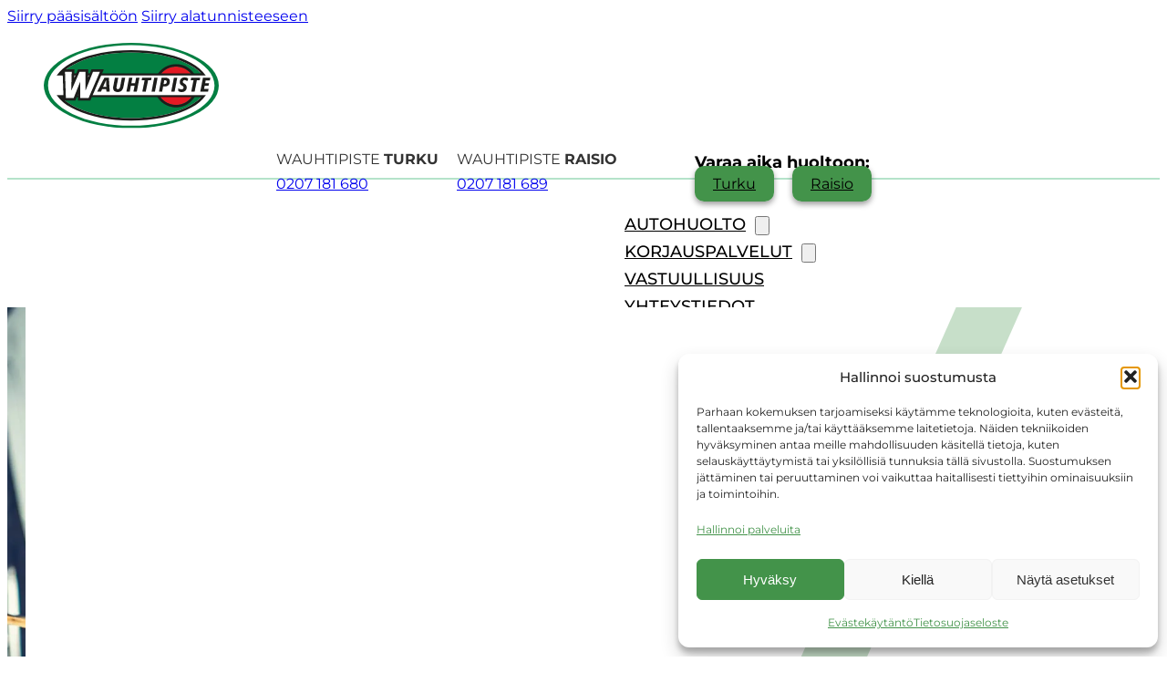

--- FILE ---
content_type: text/html
request_url: https://www.wauhtipiste.fi/
body_size: 50318
content:
<!DOCTYPE html>
<html lang="fi">
<head>
<meta charset="UTF-8">
<meta name="viewport" content="width=device-width, initial-scale=1">
<title>Wauhtipiste - Auton huollot ja korjaamo Turussa ja Raisiossa</title>
<link data-rocket-prefetch href="https://connect.facebook.net" rel="dns-prefetch">
<style id="wpr-usedcss">img:is([sizes=auto i],[sizes^="auto," i]){contain-intrinsic-size:3000px 1500px}.cmplz-blocked-content-notice{display:none}.cmplz-blocked-content-container,.cmplz-wp-video{animation-name:cmplz-fadein;animation-duration:.6s;background:#fff;border:0;border-radius:3px;box-shadow:0 0 1px 0 rgba(0,0,0,.5),0 1px 10px 0 rgba(0,0,0,.15);display:flex;justify-content:center;align-items:center;background-repeat:no-repeat!important;background-size:cover!important;height:inherit;position:relative}.cmplz-blocked-content-container iframe,.cmplz-wp-video iframe{visibility:hidden;max-height:100%;border:0!important}.cmplz-blocked-content-container .cmplz-blocked-content-notice,.cmplz-wp-video .cmplz-blocked-content-notice{white-space:normal;text-transform:initial;position:absolute!important;width:100%;top:50%;left:50%;transform:translate(-50%,-50%);max-width:300px;font-size:14px;padding:10px;background-color:rgba(0,0,0,.5);color:#fff;text-align:center;z-index:98;line-height:23px}.cmplz-blocked-content-container .cmplz-blocked-content-notice .cmplz-links,.cmplz-wp-video .cmplz-blocked-content-notice .cmplz-links{display:block;margin-bottom:10px}.cmplz-blocked-content-container .cmplz-blocked-content-notice .cmplz-links a,.cmplz-wp-video .cmplz-blocked-content-notice .cmplz-links a{color:#fff}.cmplz-blocked-content-container div div{display:none}.cmplz-wp-video .cmplz-placeholder-element{width:100%;height:inherit}@keyframes cmplz-fadein{from{opacity:0}to{opacity:1}}@layer bricks.reset, bricks.gutenberg, bricks.icons;.gallery{display:flex;flex-flow:row wrap;margin:0 -10px}@layer bricks{:root{--bricks-vh:1vh;--bricks-transition:all 0.2s;--bricks-color-primary:#ffd64f;--bricks-color-secondary:#fc5778;--bricks-text-dark:#212121;--bricks-text-medium:#616161;--bricks-text-light:#9e9e9e;--bricks-text-info:#00b0f4;--bricks-text-success:#11b76b;--bricks-text-warning:#ffa100;--bricks-text-danger:#fa4362;--bricks-bg-info:#e5f3ff;--bricks-bg-success:#e6f6ed;--bricks-bg-warning:#fff2d7;--bricks-bg-danger:#ffe6ec;--bricks-bg-dark:#263238;--bricks-bg-light:#f5f6f7;--bricks-border-color:#dddedf;--bricks-border-radius:4px;--bricks-tooltip-bg:#23282d;--bricks-tooltip-text:#eaecef}html{-webkit-text-size-adjust:100%;text-size-adjust:auto;line-height:1.15}body{margin:0}footer,header,main,nav,section{display:block}audio,video{display:inline-block}audio:not([controls]){display:none;height:0}img{border-style:none}button,input,optgroup,select,textarea{font-family:sans-serif;font-size:100%;line-height:1.15;margin:0}button,input{overflow:visible}button,select{text-transform:none}[type=submit],button,html [type=button]{-webkit-appearance:button}[type=button]::-moz-focus-inner,[type=submit]::-moz-focus-inner,button::-moz-focus-inner{border-style:none;padding:0}[type=button]:-moz-focusring,[type=submit]:-moz-focusring,button:-moz-focusring{outline:ButtonText dotted 1px}fieldset{padding:.35em .75em .625em}legend{box-sizing:border-box;color:inherit;display:table;max-width:100%;padding:0;white-space:normal}progress{display:inline-block;vertical-align:baseline}textarea{overflow:auto}[type=checkbox],[type=radio]{box-sizing:border-box;padding:0}[type=number]::-webkit-inner-spin-button,[type=number]::-webkit-outer-spin-button{height:auto}[type=search]{-webkit-appearance:textfield;outline-offset:-2px}[type=search]::-webkit-search-cancel-button,[type=search]::-webkit-search-decoration{-webkit-appearance:none}::-webkit-file-upload-button{-webkit-appearance:button;font:inherit}details{display:block}summary{display:list-item}canvas{display:inline-block}[hidden],template{display:none}.brxe-section{align-items:center;display:flex;flex-direction:column;margin-left:auto;margin-right:auto;width:100%}@media(max-width:767px){.brxe-section{flex-wrap:wrap}}.brxe-section.has-shape{position:relative}.brxe-section.bricks-lazy-hidden{background-image:none!important}.brxe-container{align-items:flex-start;display:flex;flex-direction:column;margin-left:auto;margin-right:auto;width:1100px}@media(max-width:767px){.brxe-container{flex-wrap:wrap}}.brxe-container.has-shape{position:relative}.brxe-container.bricks-lazy-hidden{background-image:none!important}.brxe-block{align-items:flex-start;display:flex;flex-direction:column;width:100%}@media(max-width:767px){.brxe-block{flex-wrap:wrap}}.brxe-block.has-shape{position:relative}.brxe-block.bricks-lazy-hidden{background-image:none!important}.brxe-div.has-shape{position:relative}.brxe-div.bricks-lazy-hidden{background-image:none!important}[class*=brxe-]{max-width:100%}:where([class*=brxe-].has-shape>*){position:relative}svg:not([width]){min-width:1em}svg:not([height]){min-height:1em}span[class*=brxe-]:not(.brxe-section):not(.brxe-container):not(.brxe-block):not(.brxe-div){width:auto}#brx-footer{background-position:50%;background-size:cover;flex-shrink:0;margin-top:auto;position:relative;width:100%}.brx-popup:not(.brx-infobox-popup):not(.brx-infobox-popup-builder){align-items:center;display:flex;flex-direction:column;height:100vh;height:calc(var(--bricks-vh,1vh)*100);justify-content:center;left:0;position:fixed!important;top:0;width:100%;z-index:10000}.brx-popup:not(.brx-infobox-popup):not(.brx-infobox-popup-builder) .brx-popup-backdrop{background-color:rgba(0,0,0,.5);bottom:0;left:0;opacity:1;position:absolute;right:0;top:0;transition:all 1s ease-in-out;visibility:visible}.brx-popup:not(.brx-infobox-popup):not(.brx-infobox-popup-builder).hide{opacity:0;pointer-events:none;visibility:hidden}.brx-popup:not(.brx-infobox-popup):not(.brx-infobox-popup-builder).hide .brx-popup-backdrop{opacity:0;visibility:hidden}.brx-popup-content{background-color:#fff;margin:0;max-width:100%;overflow-y:auto;padding:30px;z-index:1}.brx-popup-content.brx-woo-quick-view{width:auto}html{font-size:62.5%}*,:after,:before,html{box-sizing:border-box}:after,:before{outline:0}*{border-color:var(--bricks-border-color)}body{-webkit-font-smoothing:antialiased;-moz-osx-font-smoothing:grayscale;background-color:#fff;background-position:50%;color:#363636;font-family:-apple-system,"system-ui",'Segoe UI',roboto,helvetica,arial,sans-serif,'Apple Color Emoji','Segoe UI Emoji','Segoe UI Symbol';font-size:15px;line-height:1.7;transition:var(--bricks-transition);transition:padding-top 0s}body.no-scroll{overflow:hidden}.brx-body{display:flex;flex-direction:column;margin:0 auto;width:100%}:where(a){border-color:currentcolor;color:currentcolor;cursor:pointer;text-decoration:none}h1,h2,h3{margin:0;text-rendering:optimizelegibility}h1 a,h2 a,h3 a{color:currentcolor}h1{font-size:2.4em}h1,h2{line-height:1.4}h2{font-size:2.1em}h3{font-size:1.8em}h3{line-height:1.4}:where(p){margin-block:0 1.2em}:where(p:last-of-type){margin-block-end:0}:where(p:last-of-type)+h1,:where(p:last-of-type)+h2,:where(p:last-of-type)+h3,:where(p:last-of-type)+h4,:where(p:last-of-type)+h5,:where(p:last-of-type)+h6{margin-block:1.2em 0}img{height:auto;max-width:100%;outline:0;vertical-align:middle}.bricks-lazy-hidden.wait,.bricks-lazy-load-isotope.wait{background-image:url("[data-uri]")!important;background-position:50% 50%;background-repeat:no-repeat;background-size:32px;filter:brightness(.5);transition:all 0s}audio,iframe{max-width:100%}button{border:none;cursor:pointer;outline:0;padding:0}table{width:100%}table[class*=brxe-]{display:table}label{color:var(--bricks-text-light);display:block;font-weight:400;margin-bottom:5px}button,input,optgroup,select,textarea{font-family:inherit;text-align:inherit}.input,input:not([type=submit]),select,textarea{border-style:solid;border-width:1px;box-shadow:none;color:currentcolor;font-size:inherit;line-height:40px;outline:0;padding:0 12px;transition:var(--bricks-transition);width:100%}input[type=button],input[type=checkbox],input[type=radio]{width:auto}input[type=checkbox],input[type=radio],input[type=submit],select{cursor:pointer}select{-webkit-appearance:none;appearance:none;background-color:transparent;background-image:linear-gradient(45deg,transparent 50%,gray 0),linear-gradient(135deg,gray 50%,transparent 0);background-position:calc(100% - 20px) calc(50% + 2px),calc(100% - 16px) calc(50% + 2px);background-repeat:no-repeat;background-size:4px 4px,4px 4px;border-radius:0}textarea{height:auto;line-height:inherit!important;min-height:90px;padding:10px 12px}::placeholder{color:var(--bricks-border-color)}.skip-link{clip:rect(1px,1px,1px,1px);background:#000;border-bottom-right-radius:8px;color:#fff;font-weight:700;height:1px;left:0;overflow:hidden;padding:5px 10px;position:absolute;top:0;transition:transform .1s;white-space:nowrap;width:1px;z-index:9999}.skip-link:focus{clip:auto;height:auto;overflow:visible;width:auto}body.bricks-is-frontend :focus-visible{outline:auto}@supports not selector(:focus-visible){body.bricks-is-frontend :focus{outline:auto}}.brx-has-megamenu.open .brx-megamenu{opacity:1;visibility:visible}.brx-megamenu{left:0;opacity:0;position:absolute;transition-duration:.2s;transition-property:opacity,transform,visibility;transition-timing-function:ease;visibility:hidden;width:100%;z-index:998}.brx-megamenu:not(.brx-submenu-positioned){display:none!important}.brx-has-multilevel .open>ul,.brx-has-multilevel.open>ul{opacity:1;transform:translate(0);visibility:visible}.brx-has-multilevel .open.active,.brx-has-multilevel .open.active>ul>li,.brx-has-multilevel.open.active,.brx-has-multilevel.open.active>ul>li{display:flex}.brx-has-multilevel .menu-item a{width:100%}.brx-has-multilevel .open:not(.active)>.brx-submenu-toggle{display:none}.brx-has-multilevel>ul ul{transform:translate(20px);transition:transform .1s cubic-bezier(0,0,.2,1);will-change:transform}.brx-has-multilevel ul:not(.brx-multilevel-overflow-right){left:0!important}.brx-has-multilevel ul .active>.brx-submenu-toggle,.brx-has-multilevel ul li:not(.open){display:none}.brx-submenu-toggle{align-items:center;cursor:pointer;display:flex}.brx-submenu-toggle.icon-right button{margin-left:10px}.brx-submenu-toggle button,.brx-submenu-toggle button>*{align-items:center;background-color:transparent;color:currentcolor;display:flex;transition:transform .1s cubic-bezier(0,0,.2,1);will-change:transform}.brx-multilevel-overflow-right,.brx-multilevel-overflow-right ul,.brx-submenu-overflow-right{left:auto!important;right:0!important}.brx-sub-submenu-overflow-right,.brx-sub-submenu-overflow-right ul,.brx-submenu-overflow-right ul{left:auto!important;right:100%!important}#brx-content{flex:1;position:relative;width:100%}#brx-content>.woocommerce{margin-left:auto;margin-right:auto}.bricks-layout-item{line-height:1.6;position:relative}.bricks-layout-item:last-child img{padding-bottom:0!important}.bricks-layout-item .content-wrapper{align-items:baseline;bottom:0;display:flex;flex-direction:column;flex-wrap:wrap;height:100%;left:0;position:relative;right:0;top:0;z-index:1}.bricks-layout-item .content-wrapper.top{justify-content:flex-start}.bricks-layout-item .content-wrapper.bottom{justify-content:flex-end}.bricks-layout-item .content-wrapper.left{align-items:flex-start;text-align:left}.bricks-layout-item .content-wrapper.center{align-items:center;text-align:center}.bricks-layout-item .content-wrapper.right{align-items:flex-end;text-align:right}.bricks-layout-item .meta{width:100%}.bricks-layout-item .meta span:first-child{padding:0}.bricks-layout-item .meta span+span{padding:0 5px}.bricks-layout-item .meta span+span:before{content:" ·";left:-5px;position:relative}li.bricks-gutter-sizer{pointer-events:none;position:absolute;top:-99999px;visibility:hidden;width:var(--gutter)!important}.bricks-masonry{--columns:3;--gutter:10px;display:flex;flex-flow:row wrap;position:relative}.bricks-masonry>:not(.bricks-gutter-sizer){margin-bottom:var(--gutter);width:calc(100%/var(--columns) - var(--gutter)*(var(--columns) - 1)/ var(--columns))}#brx-header{background-position:50%;background-size:cover;position:relative;width:100%}#brx-header.brx-sticky{left:0;position:fixed;right:0;top:0;transition:background-color .2s,transform .4s;width:100%;z-index:998}#brx-header.brx-sticky .bricks-nav-menu>li>a,#brx-header.brx-sticky>.brxe-block,#brx-header.brx-sticky>.brxe-container,#brx-header.brx-sticky>.brxe-div,#brx-header.brx-sticky>.brxe-section{transition:inherit}#brx-header.brx-sticky.slide-up:not(:has(.cart-detail.off-canvas.active,.brxe-offcanvas.brx-open)){-ms-overflow-style:none;overflow-x:hidden;scrollbar-width:none;transform:translateY(-101%)}#brx-header.brx-sticky.slide-up::-webkit-scrollbar{display:none}#brx-header.brx-sticky.sliding{overflow:hidden}#brx-header.brx-sticky:has(.cart-detail.off-canvas.active,.brxe-offcanvas.brx-open){transition:none}.bricks-shape-divider{bottom:0;display:flex;height:100%;left:0;overflow:hidden;pointer-events:none;position:absolute!important;right:0;top:0;width:100%}.bricks-shape-divider .bricks-shape-divider-inner{align-items:inherit;height:100%;justify-content:inherit;position:absolute;width:100%}.bricks-shape-divider .bricks-shape-divider-inner svg{height:100%;min-height:unset;min-width:unset;position:relative;width:100%}.bricks-shape-divider .bricks-shape-divider-inner svg g,.bricks-shape-divider .bricks-shape-divider-inner svg path{fill:inherit}.bricks-shape-divider.overflow{overflow:visible}.bricks-button{align-items:center;border-width:0;display:inline-flex;gap:10px;justify-content:center;letter-spacing:.5px;padding:.5em 1em;text-align:center}.bricks-button.block{width:100%}.bricks-button.outline{background-color:transparent;border:2px solid}.bricks-button i{position:relative}.bricks-lightbox a{cursor:zoom-in}.bricks-background-video-wrapper{background-size:cover;height:100%;left:0;overflow:hidden;pointer-events:none;position:absolute!important;top:0;width:100%;z-index:-1}.bricks-background-video-wrapper iframe,.bricks-background-video-wrapper video{border:none;height:inherit;left:50%;max-width:none;position:absolute;top:50%;transform:translate(-50%,-50%);width:inherit}.bricks-background-video-wrapper .bricks-video-poster-image{height:inherit;left:50%;object-fit:cover;position:absolute;top:50%;transform:translate(-50%,-50%);width:inherit;z-index:1}.screen-reader-text,.screen-reader-text span{clip:rect(1px,1px,1px,1px);height:1px;overflow:hidden;position:absolute!important;white-space:nowrap;width:1px}.screen-reader-text span:focus,.screen-reader-text:focus{clip:auto!important;background-color:#f1f1f1;border-radius:3px;box-shadow:0 0 2px 2px rgba(0,0,0,.6);color:#21759b;display:block;font-size:14px;font-size:.875rem;font-weight:700;height:auto;left:5px;line-height:normal;padding:15px 23px 14px;text-decoration:none;top:5px;width:auto;z-index:100000}.bricks-pagination ul{display:flex;flex-wrap:wrap;gap:20px;justify-content:center;list-style-type:none;margin:0;padding:0}.brx-load-more-hidden,.brx-query-trail:not(.bricks-isotope-sizer){display:none!important}.bricks-isotope-sizer{pointer-events:none;position:absolute;top:-99999px;visibility:hidden}.bricks-isotope-filters{color:var(--bricks-text-light);list-style-type:none;margin:0;padding:0;text-align:center}.bricks-isotope-filters li{cursor:pointer;display:inline-block;margin-bottom:30px;padding:0 20px;width:auto!important}.bricks-isotope-filters .active{color:var(--bricks-text-dark)}.bricks-swiper-container{list-style:none;margin-left:auto;margin-right:auto;opacity:0;overflow:hidden;padding:0;position:relative;transition:opacity .1s ease-in .1s;z-index:1}.bricks-swiper-container:not(.swiper-initialized) .swiper-slide:not(.swiper-slide-active){opacity:0}[class^=brxe-] .bricks-swiper-container{opacity:1!important}.swiper-slide{flex-shrink:0;height:100%;position:relative;transition-property:transform;width:100%}.bricks-swiper-button-prev{background-image:none!important;transform:translate(-100%,-50%)}.bricks-swiper-button-next{background-image:none!important;transform:translate(100%,-50%)}.swiper-pagination{display:flex;flex-direction:row;position:absolute;text-align:center;transform:translateZ(0);transition:opacity .3s;z-index:10}:where(.brxe-accordion){list-style-type:none;margin:0;padding:0;width:100%}:where(.brxe-accordion) .brx-open .accordion-content-wrapper{display:block}:where(.brxe-accordion) .brx-open .icon.expanded{display:block!important}:where(.brxe-accordion) .brx-open .icon.expanded+.icon{display:none}:where(.brxe-accordion) .accordion-title-wrapper{cursor:pointer;margin-bottom:-1px;padding:15px 0;transition:var(--bricks-transition)}:where(.brxe-accordion) .accordion-title{align-items:center;display:flex}:where(.brxe-accordion) .accordion-title:empty{display:none!important}:where(.brxe-accordion) .accordion-title.icon-left{flex-direction:row-reverse}:where(.brxe-accordion) .accordion-title.icon-left .icon{margin-left:0;margin-right:10px}:where(.brxe-accordion) .accordion-title.icon-right .icon{margin-left:10px;margin-right:0}:where(.brxe-accordion) .accordion-title .title{flex:1;line-height:30px;margin:0}:where(.brxe-accordion) .accordion-title .icon{font-size:.8em;line-height:1;position:relative;top:1px;transform-origin:center}:where(.brxe-accordion) .accordion-title .icon.expanded{display:none}:where(.brxe-accordion) .accordion-subtitle{opacity:.8}:where(.brxe-accordion) .accordion-content-wrapper{animation:.5s height;display:none;overflow:hidden;padding:0 0 15px}:where(.brxe-accordion) .accordion-content-wrapper:empty{display:none!important}.brxe-accordion-nested{--brx-icon-transform:rotate(90deg);width:100%}.brxe-accordion-nested .accordion-title-wrapper{cursor:pointer}.brxe-accordion-nested .accordion-title-wrapper .brxe-heading{margin:0}.brxe-accordion-nested .accordion-content-wrapper{display:none}.brxe-accordion-nested .brx-open>.accordion-content-wrapper{display:block}:where(.brxe-alert){align-items:center;border-color:currentcolor;display:flex;justify-content:space-between;padding:15px;width:100%}:where(.brxe-alert).info{background-color:var(--bricks-bg-info);color:var(--bricks-text-info)}:where(.brxe-alert).info .bricks-button{background-color:var(--bricks-text-info);color:#fff}:where(.brxe-alert).success{background-color:var(--bricks-bg-success);color:var(--bricks-text-success)}:where(.brxe-alert).success .bricks-button{background-color:var(--bricks-text-success);color:#fff}:where(.brxe-alert).warning{background-color:var(--bricks-bg-warning);color:var(--bricks-text-warning)}:where(.brxe-alert).warning .bricks-button{background-color:var(--bricks-text-warning);color:#fff}:where(.brxe-alert).danger{background-color:var(--bricks-bg-danger);color:var(--bricks-text-danger)}:where(.brxe-alert).danger .bricks-button{background-color:var(--bricks-text-danger);color:#fff}:where(.brxe-alert).muted{background-color:var(--bricks-bg-light)}:where(.brxe-alert) .content{flex:1}:where(.brxe-alert) h1,:where(.brxe-alert) h2,:where(.brxe-alert) h3,:where(.brxe-alert) h4,:where(.brxe-alert) h5,:where(.brxe-alert) h6{color:inherit}:where(.brxe-alert) p{margin:0}:where(.brxe-alert) a{text-decoration:underline}:where(.brxe-alert) svg{cursor:pointer;height:1em}:where(.brxe-alert) svg g{stroke:currentcolor}.brxe-audio{background-color:var(--bricks-bg-dark);background-position:50%;background-repeat:no-repeat;background-size:cover;color:#fff;padding:15px 20px;width:100%}.brxe-back-to-top{align-items:center;appearance:none;bottom:20px;cursor:pointer;display:flex;flex-direction:row;opacity:0;position:fixed;right:20px;transition:all .1s ease-in-out;visibility:hidden;z-index:9999}.brxe-back-to-top.visible{opacity:1;visibility:visible}.brxe-button{width:auto}.brxe-animated-typing{line-height:1;margin:0}.brxe-carousel{min-width:0;position:relative;width:100%}.brxe-carousel .image{background-position:50%;background-size:cover;bottom:0;height:300px;left:0;position:relative;right:0;top:0}.brxe-carousel .content-wrapper{align-items:baseline;bottom:0;display:flex;flex-direction:column;flex-wrap:wrap;height:100%;left:0;position:relative;right:0;top:0;z-index:1}.brxe-carousel .content-wrapper.top{justify-content:flex-start}.brxe-carousel .content-wrapper.bottom{justify-content:flex-end}.brxe-carousel .content-wrapper.left{align-items:flex-start;text-align:left}.brxe-carousel .content-wrapper.center{align-items:center;text-align:center}.brxe-carousel .content-wrapper.right{align-items:flex-end;text-align:right}.brxe-carousel .meta{width:100%}.brxe-carousel .meta span:first-child{padding:0}.brxe-carousel .meta span+span{padding:0 5px}.brxe-carousel .meta span+span:before{content:" ·";left:-5px;position:relative}.brxe-countdown{display:inline-flex;flex-wrap:wrap;width:auto}.brxe-countdown .field{align-items:center;display:inline-flex;flex-direction:column;justify-content:center}.brxe-countdown .format,.brxe-countdown .prefix,.brxe-countdown .suffix{display:block}.brxe-counter{width:auto}:where(.brxe-divider){align-items:center;display:flex;font-size:30px;gap:30px}:where(.brxe-divider).horizontal{width:100%}:where(.brxe-divider).horizontal .line{border-top:1px solid}:where(.brxe-divider).vertical{flex-direction:column}:where(.brxe-divider).vertical .line{border-right:1px solid;width:auto}:where(.brxe-divider) .line{position:relative;width:100%}:where(.brxe-divider) .icon{flex-shrink:0;position:relative}:where(.brxe-divider) a{display:inline-flex}.brxe-dropdown{cursor:pointer;display:flex;flex-direction:column;position:relative}.brxe-dropdown[data-static] .open>.brx-dropdown-content,.brxe-dropdown[data-static].open>.brx-dropdown-content{display:block}.brxe-dropdown[data-static] .brx-dropdown-content{display:none;position:static}.brxe-dropdown:not([data-toggle=click]):hover .brx-dropdown-content:after{bottom:100%;content:"";height:var(--brx-dropdown-height-before,0);position:absolute;width:100%;z-index:1}.brxe-dropdown.open>.brx-dropdown-content{opacity:1;visibility:visible}.brxe-dropdown:not(.open) .brx-dropdown-content{pointer-events:none}.brxe-dropdown .brx-submenu-toggle{gap:10px}.brxe-dropdown .brxe-dropdown:not([data-toggle=click]):hover:before{display:none}.brxe-dropdown .brxe-dropdown .brx-dropdown-content{left:100%;top:0}.brx-dropdown-content{background-color:#fff;cursor:auto;display:flex;flex-direction:column;list-style-type:none;margin:0;min-width:200px;opacity:0;padding:0;position:absolute;top:100%;transition-duration:.2s;transition-property:opacity,transform,visibility;transition-timing-function:ease;visibility:hidden;z-index:1001}.brx-dropdown-content:not(.brx-submenu-positioned){display:none!important}.brx-dropdown-content>li.brxe-text-link{display:list-item}.brx-dropdown-content>li .brxe-text-link{display:flex}.brx-multilevel-back{align-items:center;cursor:pointer;display:flex;gap:3px;width:100%}:where(.brxe-form){display:flex;flex-wrap:wrap;width:100%}:where(.brxe-form) .label,:where(.brxe-form) label{color:inherit;font-size:12px;font-weight:600;letter-spacing:.4px;text-transform:uppercase}:where(.brxe-form) .form-group{display:flex;flex-direction:column;padding:0 0 20px;width:100%}:where(.brxe-form) .form-group.captcha,:where(.brxe-form) .form-group:last-child{padding-bottom:0}:where(.brxe-form) .form-group.captcha{line-height:1}:where(.brxe-form) .form-group.file{display:block}:where(.brxe-form) .form-group.file>label.choose-files{margin-bottom:0}:where(.brxe-form) .form-group>.label{margin-bottom:5px}:where(.brxe-form) .form-group .form-group-error-message{background-color:var(--bricks-bg-danger);color:var(--bricks-text-danger);display:none;padding:15px;width:100%}:where(.brxe-form) .form-group .form-group-error-message.show{display:block}:where(.brxe-form) .form-group .password-input-wrapper{position:relative}:where(.brxe-form) .form-group .password-input-wrapper .password-toggle{background:0 0;position:absolute;right:12px;top:50%;transform:translateY(-50%)}:where(.brxe-form) .form-group .password-input-wrapper .password-toggle span{display:flex}:where(.brxe-form) .form-group .password-input-wrapper .password-toggle span.hide{display:none}:where(.brxe-form) .submit-button-wrapper{width:auto}:where(.brxe-form) .required:after{content:"*";padding:0 2px;position:relative;top:-2px}:where(.brxe-form) .options-wrapper{list-style-type:none;margin:0;padding:0}:where(.brxe-form) .options-wrapper input,:where(.brxe-form) .options-wrapper label{display:inline-block;height:auto;margin:0 5px 0 0;width:auto}:where(.brxe-form) .options-wrapper input[type=checkbox],:where(.brxe-form) .options-wrapper input[type=radio]{margin:initial;padding:initial;position:relative;top:1px}:where(.brxe-form) button[type=submit].sending{cursor:default}:where(.brxe-form) button[type=submit].sending .text{opacity:.5}:where(.brxe-form) button[type=submit].sending>i,:where(.brxe-form) button[type=submit].sending>svg{display:none}:where(.brxe-form) button[type=submit].sending .loading{animation:1s linear infinite load8;display:flex;opacity:1}:where(.brxe-form) button[type=submit].sending .loading svg{transform:scaleX(-1)}:where(.brxe-form) button[type=submit] .loading{display:none}:where(.brxe-form) button[type=submit] svg{height:1em;transform-origin:center}:where(.brxe-form) .recaptcha-hidden{display:none}:where(.brxe-form) .recaptcha-error{display:none;padding:0!important}:where(.brxe-form) .recaptcha-error.show{display:block}:where(.brxe-form) .recaptcha-error .brxe-alert.danger{align-items:center;background-color:var(--bricks-bg-danger);border-color:currentcolor;color:var(--bricks-text-danger);display:flex;justify-content:space-between;padding:15px;width:100%}:where(.brxe-form) .hcaptcha-error{display:none;padding:0!important}:where(.brxe-form) .hcaptcha-error.show{display:block}:where(.brxe-form) .hcaptcha-error .brxe-alert.danger{align-items:center;background-color:var(--bricks-bg-danger);border-color:currentcolor;color:var(--bricks-text-danger);display:flex;justify-content:space-between;padding:15px;width:100%}:where(.brxe-form) input[type=checkbox]+.label,:where(.brxe-form) input[type=checkbox]+label,:where(.brxe-form) input[type=radio]+.label,:where(.brxe-form) input[type=radio]+label{color:inherit;cursor:pointer;font-family:inherit;font-size:inherit;font-weight:inherit;letter-spacing:inherit;line-height:inherit;text-align:inherit;text-transform:inherit}:where(.brxe-form) textarea{height:inherit;resize:vertical}:where(.brxe-form) .message{background-color:var(--bricks-bg-info);color:var(--bricks-text-info);display:flex;gap:15px;justify-content:space-between;opacity:1;padding-bottom:0;position:relative;width:100%}:where(.brxe-form) .message.success{background-color:var(--bricks-bg-success);color:var(--bricks-text-success)}:where(.brxe-form) .message.error{background-color:var(--bricks-bg-danger);color:var(--bricks-text-danger)}:where(.brxe-form) .message .text{padding:15px}:where(.brxe-form) .message.closing{opacity:0;transition:opacity .2s}:where(.brxe-form) .message .close{all:unset;cursor:pointer;padding:15px}:where(.brxe-form) input.file,:where(.brxe-form) input[type=file]{display:block;height:0;opacity:0;width:0}:where(.brxe-form) .file-result{display:none;padding:0}:where(.brxe-form) .file-result.show{align-items:center;display:flex;margin:0 0 15px}:where(.brxe-form) .file-result.show.danger{background-color:var(--bricks-bg-danger);color:var(--bricks-text-danger);justify-content:space-between;padding:15px}:where(.brxe-form) .file-result.show.danger svg{cursor:pointer;height:1em;margin-left:5px}:where(.brxe-form) .file-result.show.danger svg g{stroke:currentcolor}:where(.brxe-form) .file-result.show .remove{display:inline-block;font-size:12px;line-height:30px;margin:0 15px;padding:0 10px}:where(.brxe-form) .file-result.show .remove:hover{background-color:var(--bricks-text-danger);color:#fff}:where(.brxe-form) .choose-files{align-self:flex-start;background-color:transparent;border:1px solid var(--bricks-border-color);cursor:pointer;display:inline-block;font-family:inherit;font-size:12px;font-weight:600;line-height:40px;padding:0 15px;text-align:center;text-transform:none;white-space:nowrap;width:auto}:where(.brxe-form) .choose-files:hover{background-color:rgba(0,0,0,.05)}:where(.brxe-form) .gallery-preview{display:flex;flex-wrap:wrap;gap:10px}:where(.brxe-form) .gallery-preview:not(:empty)+button{margin-top:5px}:where(.brxe-form) .image-preview{align-self:flex-start;overflow:hidden;position:relative}:where(.brxe-form) .image-preview:hover button{opacity:1}:where(.brxe-form) .image-preview:has(img)+button{margin-top:5px}:where(.brxe-form) .image-preview button{background-color:#fff;border:none;left:50%;opacity:0;position:absolute;top:50%;transform:translate(-50%,-50%);z-index:1}:where(.brxe-form) .image-preview button:hover{background-color:var(--bricks-text-danger);color:#fff}:where(.brxe-form) .image-preview button.hide{display:none}:where(.brxe-heading).has-separator{align-items:center;display:inline-flex;gap:20px}:where(.brxe-heading)>[contenteditable]{display:inline-block;text-decoration:inherit}:where(.brxe-heading) .separator{border-top:1px solid;flex-grow:1;flex-shrink:0;height:1px}.brxe-icon{font-size:60px}svg.brxe-icon{font-size:inherit}:where(.brxe-icon-box){align-items:flex-start;display:flex;flex-direction:column}:where(.brxe-icon-box).top .icon{margin-bottom:20px}:where(.brxe-icon-box).bottom{flex-direction:column-reverse}:where(.brxe-icon-box).bottom .icon{margin-top:20px}:where(.brxe-icon-box).right{flex-direction:row-reverse}:where(.brxe-icon-box).right .icon{margin-left:20px}:where(.brxe-icon-box).left{flex-direction:row}:where(.brxe-icon-box).left .icon{margin-right:20px}:where(.brxe-icon-box) .icon{display:inline-flex}:where(.brxe-icon-box) .icon a{display:inline-flex}:where(.brxe-icon-box) i{display:inline-block;font-size:40px;line-height:1;text-align:center}a.brxe-image{display:inline-block}:where(.brxe-image).tag{display:inline-block;height:fit-content;position:relative;width:auto}:where(.brxe-image).caption{position:relative}:where(.brxe-image).caption:has(figcaption.bricks-image-caption){overflow:hidden}:where(.brxe-image).overlay{position:relative}:where(.brxe-image).overlay:before{bottom:0;content:"";left:0;pointer-events:none;position:absolute;right:0;top:0}:where(.brxe-image):before{border-radius:inherit}:where(.brxe-image) a{border-radius:inherit;position:static;transition:inherit}:where(.brxe-image) picture{border-radius:inherit;transition:inherit}:where(.brxe-image) img{border-radius:inherit;height:100%;position:static!important;transition:inherit;width:100%}:where(.brxe-image) img.bricks-lazy-hidden+figcaption{display:none}:where(.brxe-image) .icon{color:#fff;font-size:60px;pointer-events:none;position:absolute;right:50%;text-align:center;top:50%;transform:translate(50%,-50%);z-index:5}:where(.brxe-image) .bricks-image-caption{background:linear-gradient(0deg,rgba(0,0,0,.5),rgba(0,0,0,.25) 70%,transparent);bottom:0;color:#fff;font-size:inherit;margin:0;padding:10px 15px;pointer-events:none;position:absolute;text-align:center;width:100%;z-index:1}.brxe-image-gallery{width:100%}.brxe-image-gallery .image{position:relative}.brxe-image-gallery[data-layout=metro] .image img{height:auto;width:100%}:where(.brxe-filter-checkbox[data-mode=button]){display:flex;flex-wrap:wrap;gap:10px}:where(.brxe-filter-checkbox[data-mode=button]) .bricks-button{display:inline-block}:where(.brxe-filter-radio[data-mode=button]){display:flex;flex-wrap:wrap;gap:10px}.brxe-map-leaflet{height:300px;width:100%}:where(.brxe-list){list-style-type:none;margin:0;padding:0;width:100%}:where(.brxe-list) li{position:relative}:where(.brxe-list) li:last-child{margin-bottom:0}:where(.brxe-list) li[data-highlight]:before{content:attr(data-highlight);display:inline-block}:where(.brxe-list) .content{align-items:center;display:flex;justify-content:space-between}:where(.brxe-list) .icon{align-items:center;display:inline-flex;flex-shrink:0;justify-content:center}:where(.brxe-list) .icon svg{font-size:medium}:where(.brxe-list) .title{display:inline-block;margin:0 10px 0 0}:where(.brxe-list) .meta{margin-left:10px}:where(.brxe-list) .description{display:flex}:where(.brxe-list) .separator{border-top-style:solid;border-top-width:1px;flex:1;flex-basis:50px}.brxe-logo{color:currentcolor;font-size:20px;font-weight:600;line-height:1}.brxe-logo img{display:block;height:auto;width:auto}.brxe-logo a{color:currentcolor;display:inline-block}.brxe-map{height:300px;position:relative;width:100%}.brxe-map>iframe{border:0}.brxe-map ul{list-style-type:none;margin:0;padding:0}.brxe-map .brx-infobox-popup{display:flex;flex-direction:column;min-width:300px;transform:translate(-50%,calc(-100% - 60px))!important}.brxe-map .brx-infobox-popup:after{border-left:8px solid transparent;border-right:8px solid transparent;border-top:8px solid #fff;bottom:0;content:"";left:50%;position:absolute;transform:translate(-50%,100%);z-index:1}.brxe-map .brx-infobox-popup img{width:100%}:where(.brxe-nav-menu).dragging .bricks-mobile-menu-wrapper{display:none!important;pointer-events:none!important}:where(.brxe-nav-menu) .menu-item:not(.open) .sub-menu{pointer-events:none}:where(.brxe-nav-menu) .menu-item:not(.open) .sub-menu:not(.brx-submenu-positioned){display:none!important}:where(.brxe-nav-menu) ol,:where(.brxe-nav-menu) ul{list-style-type:none;margin:0;padding:0}:where(.brxe-nav-menu) .bricks-nav-menu{display:flex;line-height:inherit;margin:0;padding:0}:where(.brxe-nav-menu) .bricks-nav-menu>li{margin:0 0 0 30px}:where(.brxe-nav-menu) .bricks-nav-menu>li.menu-item-has-children:hover:before{content:"";height:100%;min-height:60px;position:absolute;top:100%;width:100%;z-index:1}:where(.brxe-nav-menu) .bricks-nav-menu>li>.sub-menu.caret:before{border:0 solid transparent;border-bottom:0 solid var(--bricks-bg-dark);content:"";height:0;left:0;position:absolute;top:0;transform:translateY(-100%);width:0}:where(.brxe-nav-menu) .bricks-nav-menu>li[data-toggle=click]:before{display:none}:where(.brxe-nav-menu) .bricks-nav-menu>li[data-toggle=click].open>.sub-menu.caret:before{display:block}:where(.brxe-nav-menu) .bricks-nav-menu>li[data-toggle=click] .sub-menu.caret:before{display:none}:where(.brxe-nav-menu) .bricks-nav-menu li{position:relative}:where(.brxe-nav-menu) .bricks-nav-menu li.open>.sub-menu{opacity:1;visibility:visible}:where(.brxe-nav-menu) .bricks-nav-menu li.open[data-static]>.sub-menu{display:block}:where(.brxe-nav-menu) .bricks-nav-menu li:not(.brx-has-megamenu)>a{display:flex;width:100%}:where(.brxe-nav-menu) .bricks-nav-menu li[data-static]{flex-direction:column}:where(.brxe-nav-menu) .bricks-nav-menu li[data-static] .sub-menu{display:none;position:static!important;transform:none}:where(.brxe-nav-menu) .bricks-nav-menu .sub-menu{background-color:var(--bricks-bg-dark);color:#fff;line-height:60px;min-width:150px;opacity:0;position:absolute;top:100%;transition:var(--bricks-transition);visibility:hidden;white-space:nowrap;z-index:998}:where(.brxe-nav-menu) .bricks-nav-menu .sub-menu li{border-style:none;position:relative;width:100%}:where(.brxe-nav-menu) .bricks-nav-menu .sub-menu a,:where(.brxe-nav-menu) .bricks-nav-menu .sub-menu button{color:currentcolor;padding:0 20px}:where(.brxe-nav-menu) .bricks-nav-menu .sub-menu .sub-menu{left:100%;padding-top:0;top:0}:where(.brxe-nav-menu) .bricks-nav-menu .brx-has-multilevel .sub-menu .brx-submenu-toggle{width:100%}:where(.brxe-nav-menu) .bricks-mobile-menu-toggle{background-color:transparent;cursor:pointer;display:none;height:16px;min-width:12px;position:relative;width:20px}:where(.brxe-nav-menu) .bricks-mobile-menu-toggle.always{display:block!important}:where(.brxe-nav-menu) .bricks-mobile-menu-toggle:before{bottom:0;content:"";left:0;position:absolute;right:0;top:0;z-index:1}:where(.brxe-nav-menu) .bricks-mobile-menu-toggle:hover span{min-width:12px;width:20px}:where(.brxe-nav-menu) .bricks-mobile-menu-toggle span{background-color:currentcolor;display:block;height:2px;position:absolute;right:0;transition:var(--bricks-transition)}:where(.brxe-nav-menu) .bricks-mobile-menu-toggle .bar-top{min-width:12px;top:0;width:20px}:where(.brxe-nav-menu) .bricks-mobile-menu-toggle .bar-center{min-width:12px;top:7px;width:20px}:where(.brxe-nav-menu) .bricks-mobile-menu-toggle .bar-bottom{min-width:12px;top:14px;width:20px}.brx-body.iframe .bricks-mobile-menu-wrapper .sub-menu{display:block!important}.brxe-nav-menu.show-mobile-menu .bricks-mobile-menu-toggle{min-width:20px;width:20px;z-index:1000}.brxe-nav-menu.show-mobile-menu .bricks-mobile-menu-toggle.fixed{position:fixed}.brxe-nav-menu.show-mobile-menu .bricks-mobile-menu-toggle .bar-top{top:50%;transform:rotate(45deg)}.brxe-nav-menu.show-mobile-menu .bricks-mobile-menu-toggle .bar-center{opacity:0}.brxe-nav-menu.show-mobile-menu .bricks-mobile-menu-toggle .bar-bottom{top:50%;transform:rotate(-45deg)}.brxe-nav-menu.show-mobile-menu li.open>.brx-megamenu{display:initial;opacity:1;position:static;visibility:visible}.brxe-nav-menu.show-mobile-menu .bricks-mobile-menu-wrapper{max-width:100vw;opacity:1!important;transform:translateX(0)!important;visibility:visible;z-index:999}.brxe-nav-menu.show-mobile-menu .bricks-mobile-menu-overlay{opacity:1;visibility:visible;z-index:998}.brxe-nav-menu .bricks-mobile-menu-wrapper{bottom:0;color:#fff;display:flex;flex-direction:column;height:100vh;height:calc(var(--bricks-vh,1vh)*100);left:0;position:fixed;right:auto;scrollbar-width:none;top:var(--wp-admin--admin-bar--height,0);transition-duration:.2s;transition-property:background-color,opacity,transform,visibility;visibility:hidden;width:300px;z-index:999}.brxe-nav-menu .bricks-mobile-menu-wrapper::-webkit-scrollbar{background:0 0;height:0;width:0}.brxe-nav-menu .bricks-mobile-menu-wrapper:before{background-color:#23282d;background-size:cover;bottom:0;content:"";left:0;position:absolute;right:0;top:0;z-index:-1}.brxe-nav-menu .bricks-mobile-menu-wrapper.fade-in{opacity:0;transform:translateX(0)!important}.brxe-nav-menu .bricks-mobile-menu-wrapper.left{transform:translateX(-100%)}.brxe-nav-menu .bricks-mobile-menu-wrapper.right{left:auto;right:0;transform:translateX(100%)}.brxe-nav-menu .bricks-mobile-menu-wrapper a{display:block;width:100%}.brxe-nav-menu .bricks-mobile-menu-wrapper .brx-megamenu a{display:initial}.brxe-nav-menu .bricks-mobile-menu-wrapper li a{line-height:60px}.brxe-nav-menu .bricks-mobile-menu-wrapper li a:focus{outline-offset:-1px}.brxe-nav-menu .bricks-mobile-menu-wrapper .sub-menu{background:0 0!important;display:none;line-height:40px}.brxe-nav-menu .bricks-mobile-menu-wrapper .sub-menu li>.brx-submenu-toggle>*,.brxe-nav-menu .bricks-mobile-menu-wrapper .sub-menu li>a{padding:0 45px}.brxe-nav-menu .bricks-mobile-menu-wrapper li.open>.sub-menu{display:block}.brxe-nav-menu .bricks-mobile-menu-wrapper li.menu-item-has-children:hover:before{display:none}.brxe-nav-menu .bricks-mobile-menu{overflow-y:scroll;position:relative;scrollbar-width:none}.brxe-nav-menu .bricks-mobile-menu::-webkit-scrollbar{background:0 0;height:0;width:0}.brxe-nav-menu .bricks-mobile-menu>li>.brx-submenu-toggle>*,.brxe-nav-menu .bricks-mobile-menu>li>a{padding:0 30px}.brxe-nav-menu .bricks-mobile-menu .brx-megamenu{display:none}.brxe-nav-menu .bricks-mobile-menu-overlay{background-color:rgba(0,0,0,.25);bottom:0;left:0;opacity:0;position:fixed;right:0;top:0;transition:all .2s;visibility:hidden;z-index:-1}li.menu-item-has-children [aria-expanded] .menu-item-icon{background-color:transparent;color:inherit;pointer-events:none;transition:inherit}li.menu-item-has-children [aria-expanded] .menu-item-icon i{position:relative;top:2px}li.menu-item-has-children [aria-expanded=false] .open{display:block}li.menu-item-has-children [aria-expanded=false] .close{display:none}li.menu-item-has-children [aria-expanded=true] .close{display:block}li.menu-item-has-children [aria-expanded=true] .open{display:none}.brxe-nav-nested{align-items:center;display:inline-flex}.brxe-nav-nested[data-toggle=always] .brx-nav-nested-items{display:none}.brxe-nav-nested[data-toggle=always] .brx-toggle-div,.brxe-nav-nested[data-toggle=always] .brxe-toggle{display:inline-flex}.brxe-nav-nested .brx-toggle-div,.brxe-nav-nested .brxe-toggle{display:none}.brxe-nav-nested .menu-item:has(>.brx-toggle-div:not(.is-active):not(.brx-child-node)){display:none}.brxe-nav-nested li.menu-item:has(>.brxe-text-link>.icon>svg,>.brxe-text-link>.icon>i){display:flex}.brxe-nav-nested li.brxe-text-link.menu-item{display:list-item}.brxe-nav-nested.brx-open .brxe-dropdown:not([data-toggle=click]) .brx-dropdown-content:after{content:none}.brxe-nav-nested.brx-open .brx-nav-nested-items{align-items:stretch;background-color:#fff;bottom:0;display:flex;flex-direction:column;flex-wrap:nowrap;gap:0;justify-content:safe center;left:0;overflow-y:auto;position:fixed;right:0;top:var(--wp-admin--admin-bar--height,0);transition-duration:.2s;transition-property:opacity,transform,visibility;transition-timing-function:ease;z-index:1001}.brxe-nav-nested.brx-open li.menu-item a{justify-content:inherit;width:100%}.brxe-nav-nested.brx-open :where(li.menu-item.brx-toggle-div){display:block}.brxe-nav-nested.brx-open .brx-submenu-toggle{justify-content:space-between}.brxe-nav-nested.brx-open .brxe-dropdown:hover:before{content:none}.brxe-nav-nested.brx-open .brxe-dropdown.open>.brx-dropdown-content{display:flex;min-width:auto;opacity:1;overflow-y:auto;position:static;visibility:visible}.brxe-nav-nested.brx-open .brxe-dropdown .brx-dropdown-content{display:none}.brxe-nav-nested.brx-open .brx-has-megamenu .brx-dropdown-content{min-width:0!important}.brxe-nav-nested.brx-closing .brx-nav-nested-items{opacity:0!important;visibility:hidden!important}.brx-nav-nested-items{align-items:center;display:flex;flex-direction:row;flex-wrap:wrap;gap:30px;list-style-type:none;margin:0;padding:0}.brx-nav-nested-items>li>a.bricks-link-wrapper{display:flex}.brx-nav-nested-items>li:has(>.brxe-svg){line-height:1}.brxe-offcanvas{visibility:hidden}.brxe-offcanvas.brx-open{visibility:visible}.brxe-offcanvas.brx-open .brx-offcanvas-inner{transform:translate(0)!important}.brxe-offcanvas.brx-open .brx-offcanvas-backdrop{opacity:1;pointer-events:auto;z-index:998}.brxe-offcanvas.brx-closing{visibility:visible}.brxe-offcanvas.brx-closing .brx-offcanvas-backdrop{z-index:998}.brxe-offcanvas[data-direction=top] .brx-offcanvas-inner{bottom:auto;height:300px;left:0;right:0;top:0;transform:translateY(-100%);width:100vw}.brxe-offcanvas[data-direction=right] .brx-offcanvas-inner{bottom:0;height:100vh;height:calc(var(--bricks-vh,1vh)*100);left:auto;right:0;top:0;transform:translate(100%);width:300px}.brxe-offcanvas[data-direction=bottom] .brx-offcanvas-inner{bottom:0;height:300px;left:0;right:0;top:auto;transform:translateY(100%);width:100vw}.brxe-offcanvas[data-direction=left] .brx-offcanvas-inner{bottom:0;height:100vh;height:calc(var(--bricks-vh,1vh)*100);left:0;right:auto;top:0;transform:translate(-100%);width:300px}.brx-offcanvas-inner{background-color:#fff;display:flex;overflow-x:hidden;position:fixed;transition:transform .2s cubic-bezier(.25,0,.25,1);z-index:999}.brx-offcanvas-backdrop{background:rgba(0,0,0,.5);bottom:0;left:0;opacity:0;pointer-events:none;position:fixed;right:0;top:0;transition:opacity .2s cubic-bezier(.25,0,.25,1);z-index:-1}.brxe-pie-chart{align-items:center;display:flex;flex-flow:column wrap;font-size:30px;line-height:1;position:relative}.brxe-pie-chart .content{display:block;left:50%;position:absolute;top:50%;transform:translateX(-50%) translateY(-50%)}.brxe-post-content{width:100%}body:has(.wp-lightbox-overlay) #brx-content{overflow:hidden}:where(.brxe-post-meta) a{color:currentcolor}.brxe-post-toc{overflow-y:auto;top:var(--wp-admin--admin-bar--height,0);transform:translateX(0);width:400px}@media(min-width:52em){.brxe-post-toc{transform:translateX(0)}}.brxe-post-toc>.toc-list{overflow:hidden;position:relative}.brxe-post-toc .toc-list{counter-reset:item;list-style:none;margin:0;padding:0}.brxe-post-toc .toc-list li.toc-list-item{position:relative}.brxe-post-toc .toc-link{color:currentcolor;display:block;height:100%;text-decoration:none}.brxe-post-toc .toc-link:before{content:"";display:inline-block;height:inherit;left:0;position:absolute;right:0}.brxe-post-toc .toc-link.is-active-link{font-weight:700}.brxe-post-toc .is-collapsible{max-height:1000px;overflow:hidden;transition:all .3s ease-in-out}.brxe-post-toc .is-collapsed{max-height:0}.brxe-post-toc .is-position-fixed{position:fixed!important;top:0}.brxe-post-reading-progress-bar{background-color:transparent;border:none;height:12px;left:0;overflow:hidden;position:fixed;right:0;width:100%;z-index:9999}.brxe-post-reading-progress-bar::-webkit-progress-bar{background-color:transparent}.brxe-post-reading-progress-bar::-moz-progress-bar{background-color:var(--bricks-color-primary)}.brxe-post-reading-progress-bar::-webkit-progress-value{background-color:var(--bricks-color-primary)}.brxe-post-reading-progress-bar[value]{-webkit-appearance:none;appearance:none}.brxe-posts{overflow:hidden;width:100%}.brxe-posts img{width:100%}.brxe-posts .bricks-pagination{position:relative;z-index:1}:where(.brxe-pricing-tables){width:100%}:where(.brxe-pricing-tables) .pricing-tables{display:grid;gap:30px;grid-auto-columns:1fr;grid-auto-flow:column}@media(max-width:991px){:where(.brxe-pricing-tables) .pricing-tables{grid-auto-flow:unset;grid-template-columns:repeat(2,1fr)}}@media(max-width:767px){:where(.brxe-pricing-tables) .pricing-tables{grid-template-columns:repeat(1,1fr)}}:where(.brxe-pricing-tables) ol,:where(.brxe-pricing-tables) ul{list-style-type:none;margin:0;padding:0}:where(.brxe-pricing-tables) .tabs{display:flex;flex-direction:row;justify-content:center;margin:0 0 30px;padding:0}:where(.brxe-pricing-tables) .tab{cursor:pointer;margin:0 10px;text-align:center}:where(.brxe-pricing-tables) .pricing-table-bg{background-position:50%;background-size:cover;bottom:0;content:"";left:0;position:absolute;right:0;top:0}:where(.brxe-pricing-tables) .pricing-table-features,:where(.brxe-pricing-tables) .pricing-table-footer,:where(.brxe-pricing-tables) .pricing-table-header,:where(.brxe-pricing-tables) .pricing-table-pricing{position:relative;z-index:1}:where(.brxe-pricing-tables) .pricing-table{display:none;overflow:hidden;position:relative;text-align:center}:where(.brxe-pricing-tables) .pricing-table.active{display:block}:where(.brxe-pricing-tables) .pricing-table-header{display:flex;flex-wrap:wrap;justify-content:center;padding:30px}:where(.brxe-pricing-tables) .pricing-table-title{font-size:27px;font-weight:700}:where(.brxe-pricing-tables) .pricing-table-subtitle{width:100%}:where(.brxe-pricing-tables) .pricing-table-pricing{padding:30px}:where(.brxe-pricing-tables) .pricing-table-price-wrapper{align-self:stretch;color:var(--bricks-text-dark);display:inline-flex;flex-wrap:wrap;justify-content:center;position:relative}:where(.brxe-pricing-tables) .pricing-table-original-price{align-self:center;color:var(--bricks-text-light);font-size:1.2em;margin-right:10px;position:absolute;right:100%;text-decoration:line-through}:where(.brxe-pricing-tables) .pricing-table-price-prefix,:where(.brxe-pricing-tables) .pricing-table-price-suffix{display:flex;font-size:20px!important;font-weight:700}:where(.brxe-pricing-tables) .pricing-table-price{font-size:60px;line-height:1;margin:0 2px}:where(.brxe-pricing-tables) .pricing-table-price-meta{color:var(--bricks-text-light);display:block;width:100%}:where(.brxe-pricing-tables) .pricing-table-feature{align-items:center;border-bottom:1px solid var(--bricks-border-color);display:flex;justify-content:center;line-height:2;padding:10px 30px}:where(.brxe-pricing-tables) .pricing-table-feature:first-child{border-top:1px solid var(--bricks-border-color)}:where(.brxe-pricing-tables) .pricing-table-feature svg{flex-shrink:0}:where(.brxe-pricing-tables) .pricing-table-feature-title{margin:0 .5em}:where(.brxe-pricing-tables) .pricing-table-footer{padding:30px}:where(.brxe-pricing-tables) .pricing-table-button-text{display:flex;justify-content:center}:where(.brxe-pricing-tables) .pricing-table-additional-info{margin-top:1em}:where(.brxe-pricing-tables) .pricing-table-ribbon{height:100px;left:0;overflow:hidden;position:absolute;right:auto;top:0;width:100px;z-index:2}:where(.brxe-pricing-tables) .pricing-table-ribbon .pricing-table-ribbon-title{letter-spacing:.25px;margin-top:39px;transform:translateY(-50%) translateX(-50%) translateX(39px) rotate(-45deg);width:200%}:where(.brxe-pricing-tables) .pricing-table-ribbon.right{left:auto;right:0;transform:rotate(90deg)}:where(.brxe-pricing-tables) .pricing-table-ribbon.top .pricing-table-ribbon-title{line-height:40px;margin-top:-40px}:where(.brxe-pricing-tables) .pricing-table-ribbon-title{background-color:var(--bricks-color-primary);color:#fff;font-size:14px;font-weight:700;line-height:30px;text-align:center}:where(.brxe-progress-bar){display:grid;gap:20px;width:100%}:where(.brxe-progress-bar) label{cursor:inherit;display:flex;justify-content:space-between;margin-bottom:.5em}:where(.brxe-progress-bar) label>*{flex:1}:where(.brxe-progress-bar) label>*+.percentage{flex:none}:where(.brxe-progress-bar) .bar{background-color:var(--bricks-bg-light);height:8px;overflow:hidden;position:relative}:where(.brxe-progress-bar) .bar span{background-color:#dee2e5;height:100%;left:0;position:absolute;transition:all .6s cubic-bezier(.55,.055,.675,.19);width:0}:where(.brxe-related-posts) .related-posts{display:grid;gap:30px;grid-auto-columns:minmax(0,1fr);grid-auto-flow:column;list-style-type:none;margin:0;padding:0;width:100%}@media(max-width:478px){:where(.brxe-related-posts) .related-posts{grid-auto-flow:unset;grid-template-columns:repeat(1,1fr)}}:where(.brxe-related-posts) .related-posts.overlay .post-content{bottom:0;display:flex;flex-direction:column;position:absolute;right:0;top:0;width:100%;z-index:1}:where(.brxe-related-posts) .related-posts.image-right li{flex-direction:row-reverse}:where(.brxe-related-posts) .related-posts.image-right li>*{width:50%}:where(.brxe-related-posts) .related-posts.image-bottom li{flex-direction:column-reverse;justify-content:space-between}:where(.brxe-related-posts) .related-posts.image-left li{flex-direction:row}:where(.brxe-related-posts) .related-posts.image-left li>*{width:50%}:where(.brxe-related-posts) .related-posts figure{all:unset;position:relative}:where(.brxe-related-posts) .related-posts img{aspect-ratio:4/3;height:100%;object-fit:cover;object-position:center;width:100%}:where(.brxe-related-posts) .related-posts .post-content{height:100%}:where(.brxe-related-posts) .related-posts li{display:flex;flex-direction:column;position:relative;width:100%}:where(.brxe-related-posts) .related-posts h1,:where(.brxe-related-posts) .related-posts h2,:where(.brxe-related-posts) .related-posts h3,:where(.brxe-related-posts) .related-posts h4,:where(.brxe-related-posts) .related-posts h5,:where(.brxe-related-posts) .related-posts h6,:where(.brxe-related-posts) .related-posts p{margin:0}:where(.brxe-search) button{align-items:center;background-color:transparent;cursor:pointer;display:flex;gap:.5em;height:40px;justify-content:center;width:60px}:where(.brxe-search) button svg:not([height]){height:inherit}.bricks-search-overlay{background-color:#fff;background-position:50%;background-size:cover;bottom:0;color:var(--bricks-text-medium);height:100%;left:0;opacity:0;position:fixed;right:0;text-align:center;top:0;transform:scale(1.1);transition:all .4s;visibility:hidden;width:100%;z-index:-1}.bricks-search-overlay:after{bottom:0;content:"";left:0;position:absolute;right:0;top:0}.bricks-search-overlay.show{opacity:1;transform:scale(1);visibility:visible;z-index:999}.bricks-search-overlay .close{background-color:transparent!important;cursor:pointer;font-size:60px;line-height:1;position:fixed;right:30px;text-align:center;top:15px;z-index:1}.bricks-search-overlay .title{margin:0 0 1em}.brxe-shortcode{width:100%}:where(.brxe-sidebar){list-style-type:none;margin:0;padding:0}:where(.brxe-sidebar) a{color:inherit}:where(.brxe-sidebar) .bricks-widget-wrapper{margin-bottom:40px}:where(.brxe-sidebar) .bricks-widget-wrapper:last-child{margin-bottom:0}:where(.brxe-sidebar) .bricks-widget-wrapper ul{margin-bottom:0}:where(.brxe-sidebar) .bricks-widget-wrapper li{line-height:30px;position:relative}:where(.brxe-sidebar) .bricks-widget-wrapper .wp-block-search button[type=submit],:where(.brxe-sidebar) .bricks-widget-wrapper .wp-block-search label{display:none!important}:where(.brxe-slider){list-style-type:none;margin:0;min-width:0;padding:0;position:relative;width:100%}:where(.brxe-slider) .title{color:#fff;font-size:3em;margin:0}:where(.brxe-slider) .content{color:#fff;font-size:1.6em}:where(.brxe-slider) .content+.bricks-button{margin-top:1em}:where(.brxe-slider) .bricks-button{display:inline-flex}:where(.brxe-slider) .bricks-swiper-container{height:inherit;max-height:inherit;max-width:inherit;min-height:inherit;min-width:inherit;width:inherit}:where(.brxe-slider) .swiper-slide{align-items:center;display:flex;justify-content:center;min-height:50vh;position:relative;text-align:center}:where(.brxe-slider) .slider-content{padding:30px 60px;position:relative;z-index:2}:where(.brxe-slider) .image{background-position:50%;background-size:cover;bottom:0;left:0;position:absolute;right:0;top:0}:where(.brxe-slider) .image:after{bottom:0;content:"";left:0;position:absolute;right:0;top:0;z-index:1}:where(.brxe-svg){height:auto;width:auto}:where(.brxe-svg) svg{height:auto;max-width:100%;overflow:visible;width:auto}:where(.brxe-tabs){display:flex;flex-direction:column;width:100%}:where(.brxe-tabs).horizontal .tab-title:not(:first-child){border-left:0!important}:where(.brxe-tabs).horizontal .tab-content{margin-top:-1px}:where(.brxe-tabs).vertical{flex-direction:row}:where(.brxe-tabs).vertical .tab-title:not(:first-child){border-top:0!important}:where(.brxe-tabs).vertical .tab-menu{display:block;max-width:40%;min-width:20%}:where(.brxe-tabs) .tab-menu{display:flex;flex-wrap:wrap;line-height:1;list-style-type:none;margin:0;padding:0;position:relative}:where(.brxe-tabs) .tab-title{align-items:center;cursor:pointer;display:flex;gap:10px;line-height:1;width:auto}:where(.brxe-tabs) .tab-title:empty{display:none!important}:where(.brxe-tabs) .tab-title.brx-open{font-weight:700}:where(.brxe-tabs) .tab-title.icon-right{flex-direction:row-reverse}:where(.brxe-tabs) .tab-content{flex:1;list-style-type:none;margin:0;padding:0}:where(.brxe-tabs) .tab-pane{display:none}:where(.brxe-tabs) .tab-pane:empty{display:none!important}:where(.brxe-tabs) .tab-pane.brx-open{display:block}.brxe-tabs-nested{display:flex;flex-direction:column;width:100%}.brxe-tabs-nested .tab-title{cursor:pointer;width:auto}.brxe-tabs-nested .tab-pane,.brxe-tabs-nested .tab-pane:empty{display:none!important}.brxe-tabs-nested .tab-pane.brx-open{display:block!important}:where(.brxe-team-members){display:grid;gap:20px;grid-auto-flow:column;list-style-type:none;margin:0;padding:0;width:100%}@media(max-width:478px){:where(.brxe-team-members){grid-auto-flow:unset;grid-template-columns:repeat(2,1fr)}}:where(.brxe-team-members).image-right .member{flex-direction:row-reverse}:where(.brxe-team-members).image-left .member{flex-direction:row}:where(.brxe-team-members).image-bottom .member{flex-direction:column-reverse}:where(.brxe-team-members) .member{display:flex;flex:1;flex-direction:column;overflow:hidden}:where(.brxe-team-members) .image{align-self:center;background-position:50%;background-size:cover;width:100%}:where(.brxe-team-members) .image:before{content:"";display:block;padding-top:100%}:where(.brxe-team-members) .image.ratio-16-9:before{padding-top:56.25%}:where(.brxe-team-members) .image.ratio-4-3:before{padding-top:75%}:where(.brxe-team-members) .content{flex:1;padding-top:15px}:where(.brxe-team-members) .title{margin-bottom:.2em}:where(.brxe-team-members) .subtitle{font-size:1.1em;margin-bottom:0}:where(.brxe-team-members) .subtitle+.description{margin-top:.25em}:where(.brxe-testimonials){position:relative}:where(.brxe-testimonials) .testimonial-meta-wrapper{align-items:center;display:inline-flex;letter-spacing:.5px;margin-top:15px}:where(.brxe-testimonials) .testimonial-meta-wrapper.image-position-top{flex-direction:column}:where(.brxe-testimonials) .testimonial-meta-wrapper.image-position-top .image{margin-bottom:15px}:where(.brxe-testimonials) .testimonial-meta-wrapper.image-position-right{flex-direction:row-reverse}:where(.brxe-testimonials) .testimonial-meta-wrapper.image-position-right .image{margin-left:15px}:where(.brxe-testimonials) .testimonial-meta-wrapper.image-position-bottom{flex-direction:column-reverse}:where(.brxe-testimonials) .testimonial-meta-wrapper.image-position-bottom .image{margin-top:15px}:where(.brxe-testimonials) .testimonial-meta-wrapper.image-position-left{flex-direction:row}:where(.brxe-testimonials) .testimonial-meta-wrapper.image-position-left .image{margin-right:15px}:where(.brxe-testimonials) .image{background-position:50%;background-size:cover;display:inline-block;height:60px;position:relative;width:60px}:where(.brxe-testimonials) .repeater-item{display:flex;flex-direction:column}:where(.brxe-testimonials) .testimonial-name{font-weight:700}:where(.brxe-testimonials) .testimonial-content-wrapper{all:unset}.brxe-text-link{gap:5px}.brxe-text-link,.brxe-text-link span{align-items:center;display:inline-flex}.brxe-text-link span{justify-content:center}.brxe-toggle{background-color:transparent;border:0;color:inherit;font:inherit;margin:0;overflow:visible;text-transform:none;transition-duration:.15s;transition-property:opacity,filter;transition-timing-function:linear}.brxe-toggle{--brxe-toggle-scale:1;--brxe-toggle-width:40px;--brxe-toggle-height:24px;--brxe-toggle-bar-height:4px;--brxe-toggle-bar-width:40px;--brxe-toggle-bar-radius:4px;cursor:pointer;display:flex;line-height:1}.brxe-toggle:has(.brxa-wrap){transform:scale(var(--brxe-toggle-scale))}:where(.brxe-video){align-items:center;display:flex;justify-content:center;overflow:hidden;padding-top:56.25%;position:relative;width:100%}:where(.brxe-video) iframe,:where(.brxe-video) video{border:none;height:100%;position:absolute;top:0;width:100%}:where(.brxe-video) video{object-fit:cover}:where(.brxe-video) .perfmatters-lazy-youtube{margin-top:-56.25%}.bricks-video-preview-image{background-position:50%;background-repeat:no-repeat}.bricks-video-overlay,.bricks-video-preview-image{background-size:cover;bottom:0;cursor:pointer;left:0;position:absolute;right:0;top:0}.bricks-video-overlay{align-items:center;display:flex;justify-content:center;z-index:1}.bricks-video-overlay.bricks-lazy-hidden{background-image:none!important}.bricks-video-overlay-icon{color:#fff;cursor:pointer;font-size:60px;left:50%;position:absolute;top:50%;transform:translate(-50%,-50%);z-index:2}@keyframes load8{0%{-webkit-transform:rotate(0);transform:rotate(0)}to{-webkit-transform:rotate(1turn);transform:rotate(1turn)}}.bricks-background-primary{background-color:var(--bricks-color-primary)}@media (max-width:991px){#brxe-hlzhvt .bricks-nav-menu-wrapper{display:none}#brxe-hlzhvt .bricks-mobile-menu-toggle{display:block}}}@font-face{crossorigin:anonymous;font-display:swap;font-family:'Open Sans';font-style:normal;font-weight:400;src:url(https://www.wauhtipiste.fi/app/themes/wauhtipiste/assets/fonts/open-sans/open-sans-v28-latin-regular.woff2) format("woff2"),url(https://www.wauhtipiste.fi/app/themes/wauhtipiste/assets/fonts/open-sans/open-sans-v28-latin-regular.woff) format("woff"),url(https://www.wauhtipiste.fi/app/themes/wauhtipiste/assets/fonts/open-sans/open-sans-v28-latin-regular.ttf) format("truetype")}@font-face{crossorigin:anonymous;font-display:swap;font-family:'Open Sans';font-style:italic;font-weight:400;src:url(https://www.wauhtipiste.fi/app/themes/wauhtipiste/assets/fonts/open-sans/open-sans-v28-latin-italic.woff2) format("woff2"),url(https://www.wauhtipiste.fi/app/themes/wauhtipiste/assets/fonts/open-sans/open-sans-v28-latin-italic.woff) format("woff"),url(https://www.wauhtipiste.fi/app/themes/wauhtipiste/assets/fonts/open-sans/open-sans-v28-latin-italic.ttf) format("truetype")}@font-face{crossorigin:anonymous;font-display:swap;font-family:'Open Sans';font-style:normal;font-weight:600;src:url(https://www.wauhtipiste.fi/app/themes/wauhtipiste/assets/fonts/open-sans/open-sans-v28-latin-600.woff2) format("woff2"),url(https://www.wauhtipiste.fi/app/themes/wauhtipiste/assets/fonts/open-sans/open-sans-v28-latin-600.woff) format("woff"),url(https://www.wauhtipiste.fi/app/themes/wauhtipiste/assets/fonts/open-sans/open-sans-v28-latin-600.ttf) format("truetype")}@font-face{crossorigin:anonymous;font-display:swap;font-family:Montserrat;font-style:normal;font-weight:400;src:url(https://www.wauhtipiste.fi/app/themes/wauhtipiste/assets/fonts/montserrat-v26-latin/montserrat-v26-latin-regular.woff2) format("woff2"),url(https://www.wauhtipiste.fi/app/themes/wauhtipiste/assets/fonts/montserrat-v26-latin/montserrat-v26-latin-regular.woff) format("woff"),url(https://www.wauhtipiste.fi/app/themes/wauhtipiste/assets/fonts/montserrat-v26-latin/montserrat-v26-latin-regular.ttf) format("truetype")}@font-face{crossorigin:anonymous;font-display:swap;font-family:Montserrat;font-style:normal;font-weight:500;src:url(https://www.wauhtipiste.fi/app/themes/wauhtipiste/assets/fonts/montserrat-v26-latin/montserrat-v26-latin-500.woff2) format("woff2"),url(https://www.wauhtipiste.fi/app/themes/wauhtipiste/assets/fonts/montserrat-v26-latin/montserrat-v26-latin-500.woff) format("woff"),url(https://www.wauhtipiste.fi/app/themes/wauhtipiste/assets/fonts/montserrat-v26-latin/montserrat-v26-latin-500.ttf) format("truetype")}@font-face{crossorigin:anonymous;font-display:swap;font-family:Montserrat;font-style:normal;font-weight:700;src:url(https://www.wauhtipiste.fi/app/themes/wauhtipiste/assets/fonts/montserrat-v26-latin/montserrat-v26-latin-700.woff2) format("woff2"),url(https://www.wauhtipiste.fi/app/themes/wauhtipiste/assets/fonts/montserrat-v26-latin/montserrat-v26-latin-700.woff) format("woff"),url(https://www.wauhtipiste.fi/app/themes/wauhtipiste/assets/fonts/montserrat-v26-latin/montserrat-v26-latin-700.ttf) format("truetype")}@font-face{crossorigin:anonymous;font-display:swap;font-family:Montserrat;font-style:italic;font-weight:700;src:url(https://www.wauhtipiste.fi/app/themes/wauhtipiste/assets/fonts/montserrat-v26-latin/montserrat-v26-latin-700italic.woff2) format("woff2"),url(https://www.wauhtipiste.fi/app/themes/wauhtipiste/assets/fonts/montserrat-v26-latin/montserrat-v26-latin-700italic.woff) format("woff"),url(https://www.wauhtipiste.fi/app/themes/wauhtipiste/assets/fonts/montserrat-v26-latin/montserrat-v26-latin-700italic.ttf) format("truetype")}@font-face{crossorigin:anonymous;font-display:swap;font-family:Montserrat;font-style:normal;font-weight:900;src:url(https://www.wauhtipiste.fi/app/themes/wauhtipiste/assets/fonts/montserrat-v26-latin/montserrat-v26-latin-900.woff2) format("woff2"),url(https://www.wauhtipiste.fi/app/themes/wauhtipiste/assets/fonts/montserrat-v26-latin/montserrat-v26-latin-900.woff) format("woff"),url(https://www.wauhtipiste.fi/app/themes/wauhtipiste/assets/fonts/montserrat-v26-latin/montserrat-v26-latin-900.ttf) format("truetype")}:root{--color-black:#000;--color-white:#fff;--color-black-rock:#333;--color-east-bay:#666;--color-science-blue:#0049d1;--color-valhalla:#333;--color-heading:var(--color-main);--color-footer-bg:var(--color-black);--color-footer:var(--color-white);--color-main:var(--color-black);--color-paragraph:var(--color-valhalla);--color-link-border-bottom:var(--color-science-blue);--color-link-border-focus:var(--color-black);--color-link-comment:var(--color-scropion);--color-link-comment-time-anchor:var(--color-east-bay);--color-link-edit-background-hover:var(--color-pattens-blue);--color-link-edit-border:var(--color-pattens-blue);--color-link-edit-text:darken(#eaf1f8,20%);--color-link-edit-text-hover:var(--color-east-bay);--color-link-text:var(--color-science-blue);--color-link-text-focus:var(--color-black);--color-link-text-hover:var(--color-white);--color-link-background-hover:var(--color-link-text);--color-background-code-block:var(--color-black-rock);--color-background-code-inline:#f9f2f4;--color-background-default:#f0f0f0;--color-background-shade:#03061b;--color-background-table-cell-odd:var(--color-white);--color-background-table-cell-even:#f3f3f3;--color-background-tag:var(--color-pattens-blue);--color-blockquote:var(--color-science-blue);--color-comment-text:var(--color-east-bay);--color-comment-author-text:var(--color-east-bay);--color-tag-border:rgba(6, 22, 41, .1);--color-tag-border-hover:rgba(6, 22, 41, .4);--color-tag-text:var(--color-black);--color-category-border:#cdcfd4;--color-category-text:var(--color-black);--color-caption:#5c5c6a;--color-code-block:#c7254e;--color-code-text:#f5f5f5;--color-error:#cc2e2e;--color-kbd-border:#ccc;--color-kbd-background:var(--color-pattens-blue);--color-outline-overlay-items:#ff848a;--color-pagination-text:var(--color-valhalla);--color-pagination-background-hover:var(--color-valhalla);--color-pagination-border-hover:var(--color-valhalla);--color-pagination-text-hover:var(--color-white);--color-pagination-background-current:var(--color-valhalla);--color-pagination-border-current:var(--color-valhalla);--color-pagination-text-current:var(--color-white);--color-success:#8ed185;--color-top-arrow-dark:var(--color-black);--color-top-arrow-light:var(--color-white);--color-warning:#f4aa71;--color-error-block-border:#adb2ad;--color-error-block-background:#f9f9f9;--grid-gap:4.8rem;--padding-container-horizontal:2rem;--padding-container-horizontal-large:6.4rem;--padding-container-vertical:6.4rem;--padding-site-header-vertical:2rem;--padding-block:8rem;--margin-between-text-elements:4rem;--margin-wp-block-image:4rem;--margin-between-paragraphs:2.7rem}@media(max-width:1350px){:root{--padding-container-horizontal:2rem}}@media(max-width:767px){:root{--grid-gap:3.2rem}:root{--padding-block:6rem}}.brxe-container{padding-left:var(--padding-container-horizontal);padding-right:var(--padding-container-horizontal)}:root{--font-serif:sans-serif;--font-sans:"Montserrat","Open Sans",-apple-system,sans-serif;--font-monospace:"Inconsolata","Menlo","Monaco","Consolas","Andale Mono","Bitstream Vera Sans Mono","Courier New",monospace;--font-paragraph:var(--font-sans);--font-heading:var(--font-sans);--font-size-hero:5.2rem;--font-size-h1:9.0rem;--font-size-h2:5.0rem;--font-size-h3:3.0rem;--font-size-h4:2.2rem;--font-size-h5:1.6rem;--font-size-h6:1.4rem;--font-size-10:1rem;--font-size-12:1.2rem;--font-size-14:1.4rem;--font-size-15:1.5rem;--font-size-16:1.6rem;--font-size-17:1.7rem;--font-size-18:1.8rem;--font-size-20:2rem;--font-size-22:2.2rem;--font-size-24:2.4rem;--font-size-26:2.6rem;--font-size-28:2.8rem;--font-size-30:3rem;--font-size-default:var(--font-size-16);--font-size-paragraphs:var(--font-size-16);--font-size-captions:var(--font-size-14);--line-height-headings:1.5;--line-height-paragraphs:1.7;--font-weight-regular:400;--font-weight-medium:500;--font-weight-semibold:600;--font-weight-bold:700;--font-weight-extra-bold:900;--font-weight-paragraphs:var(--font-weight-regular);--font-weight-headings:var(--font-weight-bold)}@media(max-width:991px){:root{--padding-site-header-vertical:2rem}:root{--grid-gap:var(--padding-container-horizontal);--padding-container-vertical:5rem}:root{--font-size-hero:3.8rem;--font-size-h1:5.0rem;--font-size-h2:3.0rem;--font-size-h3:2.5rem;--font-size-h4:1.8rem;--font-size-h5:1.4rem;--font-size-h6:1.2rem}}@media(max-width:420px){:root{--font-size-16:1.4rem}}@media(max-width:478px){:root{--padding-container-vertical:4rem}:root{--font-size-hero:4.2rem;--font-size-h1:3.4rem;--font-size-h2:2.8rem;--font-size-h3:2.5rem;--font-size-h4:1.8rem;--font-size-h5:1.4rem;--font-size-h6:1.2rem}:root{--font-size-paragraphs:1.6rem;--font-size-default:1.6rem}}:root{--color-background-input-field:var(--color-white);--color-border-forms:#d9d9d9;--color-border-forms-focus:rgba(42, 45, 62, .3);--color-button:var(--color-white);--color-button-hover:var(--color-white);--color-button-background:var(--color-east-bay);--color-button-background-hover:var(--color-valhalla);--color-checkbox:var(--color-east-bay);--color-checkbox-outline:0 0 0 0.3rem rgba(84, 87, 115, .2);--color-checkbox-border-hover:lighten(#545773,15%);--color-placeholder:var(--color-paragraph);--color-placeholder-focus:var(--color-black);--opacity-placeholder:.4;--opacity-placeholder-focus:.8;--border-radius-checkbox:0.4rem;--border-radius-input-field:0.4rem;--border-radius-select:0;--border-width-checkbox:0.2rem;--border-width-input-field:0.2rem;--gap-checkbox:1rem;--line-height-checkbox:var(--line-height-paragraphs);--size-checkbox-marker:1.2rem;--size-radio-button:1.6rem;--size-radio-button-marker:0.8rem}.pt_20{padding-top:2rem}.pb_20{padding-bottom:2rem}.mt_20{margin-top:2rem}.mt_40{margin-top:4rem}.mt_50{margin-top:5rem}.mt_100{margin-top:10rem}.mb_20{margin-bottom:2rem}.mb_50{margin-bottom:5rem}.mb_100{margin-bottom:10rem}@media only screen and (max-width:991px){.mt_50--mobile{margin-top:5rem}.mb_50--mobile{margin-bottom:5rem}}*,:after,:before{background-repeat:no-repeat;box-sizing:border-box}:after,:before{text-decoration:inherit;vertical-align:inherit}:where(:root){-webkit-tap-highlight-color:transparent;-webkit-text-size-adjust:100%;-moz-text-size-adjust:100%;text-size-adjust:100%;cursor:default;line-height:1.5;overflow-wrap:break-word;-moz-tab-size:4;tab-size:4}:where(body){margin:0}:where(h1){font-size:2em;margin:.67em 0}:where(dl,ol,ul) :where(dl,ol,ul){margin:0}:where(hr){color:inherit;height:0}:where(nav) :where(ol,ul){list-style-type:none;padding:0}:where(nav li):before{content:"​";float:left}:where(pre){font-family:monospace,monospace;font-size:1em;overflow:auto}:where(abbr[title]){text-decoration:underline;-webkit-text-decoration:underline dotted;text-decoration:underline dotted}:where(b,strong){font-weight:bolder}:where(code,kbd,samp){font-family:monospace,monospace;font-size:1em}:where(small){font-size:80%}:where(audio,canvas,iframe,img,svg,video){vertical-align:middle}:where(iframe){border-style:none}:where(svg:not([fill])){fill:currentColor}:where(table){border-collapse:collapse;border-color:currentColor;text-indent:0}:where(button,input,select){margin:0}:where(button,[type=button i],[type=reset i],[type=submit i]){-webkit-appearance:button}:where(fieldset){border:1px solid #a0a0a0}:where(progress){vertical-align:initial}:where(textarea){margin:0;resize:vertical}:where([type=search i]){-webkit-appearance:textfield;outline-offset:-2px}::-webkit-inner-spin-button,::-webkit-outer-spin-button{height:auto}::-webkit-input-placeholder{color:inherit;opacity:.54}::-webkit-search-decoration{-webkit-appearance:none}::-webkit-file-upload-button{-webkit-appearance:button;font:inherit}:where(dialog){background-color:#fff;border:solid;color:#000;height:-moz-fit-content;height:fit-content;left:0;margin:auto;padding:1em;position:absolute;right:0;width:-moz-fit-content;width:fit-content}:where(dialog:not([open])){display:none}:where(details>summary:first-of-type){display:list-item}:where([aria-busy=true i]){cursor:progress}:where([aria-disabled=true i],[disabled]){cursor:not-allowed}:where([aria-hidden=false i][hidden]){display:initial}:where([aria-hidden=false i][hidden]:not(:focus)){clip:rect(0,0,0,0);position:absolute}@media(prefers-reduced-motion:reduce){*,:after,:before{animation-delay:-1ms!important;animation-duration:1ms!important;animation-iteration-count:1!important;background-attachment:scroll!important;scroll-behavior:auto!important;transition-delay:0s!important;transition-duration:0s!important}}.screen-reader-text{clip:rect(1px,1px,1px,1px);word-wrap:normal!important;border:0;clip-path:inset(50%);height:1px;margin:-1px;overflow:hidden;padding:0;position:absolute;width:1px}.screen-reader-text.skip-link{margin:5px}.screen-reader-text.skip-link:focus{color:var(--color-black)}.screen-reader-text:focus{clip:auto;background-color:var(--color-white);border-radius:0;box-shadow:0 0 2px 2px hsla(0,0%,9%,.6);clip-path:none;display:block;font-size:1.7rem;font-weight:var(--font-weight-bold);height:auto;left:5px;line-height:normal;padding:15px 23px 14px;text-decoration:none;top:5px;width:auto;z-index:16}:root{font-size:62.5%}body{-moz-osx-font-smoothing:grayscale;-webkit-font-smoothing:antialiased;color:var(--color-paragraph);font-family:var(--font-paragraph);font-size:var(--font-size-default);font-weight:var(--font-weight-paragraphs);text-rendering:geometricPrecision}html li,html p,html table,html td,html tr,html ul{font-size:var(--font-size-paragraphs);line-height:var(--line-height-paragraphs)}html h1,html h2,html h3{color:var(--color-heading);font-family:var(--font-heading);font-weight:var(--font-weight-headings);margin-bottom:var(--margin-between-paragraphs);margin-top:var(--margin-between-paragraphs)}html h2,html h3{line-height:var(--line-height-headings)}html h1{font-size:var(--font-size-h1)}html h2{font-size:var(--font-size-h2)}html h3{font-size:var(--font-size-h3)}html h1:first-child,html h2:first-child,html h3:first-child{margin-top:0}html ul{list-style:disc;padding-left:1.9rem}html ul li{padding-left:0}html b,html strong{font-weight:var(--font-weight-bold)}html em,html i{font-style:italic}html p{margin-bottom:2.9rem;margin-top:2.9rem}html p:first-child{margin-top:0}html p:last-child{margin-bottom:0}html img{height:auto;max-width:100%;vertical-align:middle}@media print{.nav-container{display:none}}:root{--color-border-sticky:#d7e4f2;--color-bypostauthor:rgba(42, 45, 62, .5)}.tags{list-style:none;margin-bottom:var(--margin-between-text-elements);margin-top:0;overflow:hidden}.tags li{float:left;margin:0 10px 10px 0;padding-left:0}.tags a{background-color:initial;border-color:var(--color-tag-border);border-radius:5px;border-style:solid;border-width:1px 1px 2px;box-shadow:none;color:var(--color-tag-text);display:inline-block;font-size:var(--font-size-14);margin-right:.4em;padding:.2em .6em;transition:all .18s}.tags a:focus,.tags a:hover{border-color:var(--color-tag-border-hover)}.button-green{background-color:#43934a;border:none;border-radius:10px;box-shadow:0 1px 1px rgba(0,0,0,.12),0 2px 2px rgba(0,0,0,.12),0 4px 4px rgba(0,0,0,.12),0 8px 8px rgba(0,0,0,.12),0 16px 16px rgba(0,0,0,.12);color:#fff;cursor:pointer;font-size:2rem;margin:20px 20px 20px 0;padding:10px 20px;transition:background-color .3s ease}@media only screen and (max-width:478px){.button-green{font-size:1.6rem}}.button-green:hover{background-color:#337038}.button-green:focus{box-shadow:0 0 0 3px #7ac280;outline:0}.button-green-outline{background-color:#fff;border:.5px solid #43934a;border-radius:10px;box-shadow:0 1px 1px rgba(0,0,0,.12),0 2px 2px rgba(0,0,0,.12),0 4px 4px rgba(0,0,0,.12),0 8px 8px rgba(0,0,0,.12),0 16px 16px rgba(0,0,0,.12);color:#000;cursor:pointer;font-size:2rem;margin:20px;padding:10px 20px;transition:background-color .3s ease,color .3s ease}.button-green-outline:hover{background-color:#43934a;color:#fff}.button-green-outline:focus{box-shadow:0 0 0 3px #7ac280;outline:0}.header-container{background-color:#fff;border-bottom:2px solid #b5e3ca;height:140px}.header-container ul{list-style:none}.nav-container{text-transform:uppercase;z-index:2}.nav-container a{font-size:1.8rem;font-weight:var(--font-weight-medium);transition:color .3s!important}.nav-container a:focus,.nav-container a:hover{color:#43934a!important}.button-green__header{background-color:#43934a;border:none;border-radius:10px;box-shadow:0 3px 6px rgba(0,0,0,.4);color:#fff;cursor:pointer;margin:20px 0;padding:10px 20px;transition:background-color .3s ease}@media only screen and (max-width:478px){.button-green-outline{font-size:1.6rem}.button-green__header{font-size:1.4rem}}.button-green__header:hover{background-color:#337038}.button-green__header:focus{box-shadow:0 0 0 3px #7ac280;outline:0}.bricks-site-logo{padding:20px}.brxe-nav-menu .bricks-mobile-menu-wrapper .bricks-mobile-menu{list-style:none}@media only screen and (max-width:991px){.header-social{display:none!important}}.bricks-nav-menu .sub-menu{background-color:var(--bricks-bg-dark);color:#fff;line-height:60px;margin-top:2px;min-width:150px;padding-top:0;position:absolute;top:100%;transition:var(--bricks-transition);white-space:nowrap;z-index:6}.bricks-nav-menu .sub-menu .menu-item a{color:var(--color-black);text-transform:uppercase;transition:color .3s}.bricks-nav-menu .sub-menu .menu-item:focus,.bricks-nav-menu .sub-menu .menu-item:hover{color:var(--color-blue-grey)}.bricks-nav-menu .sub-menu .menu-item{padding:10px 0}.bricks-mobile-menu-wrapper .brx-submenu-toggle{justify-content:start!important}.header-icons{margin-right:20px}.bricks-nav-menu .sub-menu{padding-left:10px}.bricks-nav-menu a{color:var(--color-black);padding:10px;transition:background-color .3s ease}:where(.brxe-nav-menu) .bricks-nav-menu>li{margin:0 0 0 5px}.footer-container{background-color:#f0f0f0}.footer-link{display:grid;gap:10px;grid-template-columns:repeat(4,minmax(200px,1fr))}@media(max-width:1200px){.footer-link{grid-template-columns:repeat(3,1fr)}}@media(max-width:900px){.footer-link{grid-template-columns:repeat(2,1fr)}}.footer-link__heading{font-size:1.8rem;font-weight:900;padding-bottom:20px;text-transform:uppercase}@media(max-width:600px){.footer-link{grid-template-columns:repeat(1,1fr)}.footer-link__heading{align-self:center;justify-content:center;padding-bottom:10px;text-align:center}}.footer-link .brxe-text-link,.footer-link .brxe-text-link span{align-items:center;display:inline-flex;margin-bottom:20px!important}@media(max-width:600px){.footer-link .brxe-text-link,.footer-link .brxe-text-link span{align-self:center;justify-content:center;text-align:center}}.footer-sign a{font-size:1.4rem}#brx-content{margin-top:140px;min-height:100vh}html{scroll-behavior:smooth;scroll-padding-top:130px}@media(max-width:767px){html html{scroll-padding-top:80px}}.landing-box h1{font-size:var(--font-size-h1);font-weight:900;text-transform:uppercase}.landing-box__highlight{color:#43934a;font-weight:var(--font-weight-medium)}@media only screen and (max-width:478px){.landing-box__highlight p{font-size:1.4rem}}.heading-arrow{margin-bottom:0;padding-bottom:0;padding-right:20px}.service-container{display:grid;gap:20px;grid-template-columns:repeat(auto-fill,minmax(335px,1fr))}.service-box{align-items:start;box-shadow:0 1px 1px rgba(0,0,0,.12),0 2px 2px rgba(0,0,0,.12),0 4px 4px rgba(0,0,0,.12),0 8px 8px rgba(0,0,0,.12),0 16px 16px rgba(0,0,0,.12);color:var(--color-white);display:flex;flex-direction:column;height:350px;justify-content:space-between;padding:20px}.service-box,.service-box:before{border-radius:10px}.service-box h3{color:var(--color-white);font-size:3.1rem;margin-bottom:20px}@media only screen and (max-width:991px){.service-box h3{font-size:2.8rem}}@media only screen and (max-width:478px){.service-box h3{font-size:2.5rem}}.service-row-cars p{color:var(--color-white);font-size:3.5rem;font-weight:700;text-align:center}@media only screen and (max-width:991px){.service-row-cars p{font-size:2.8rem}}@media only screen and (max-width:478px){.service-row-cars p{font-size:2.5rem}}.service-row-text p{color:var(--color-white);font-weight:400;text-align:center}.some-icon{fill:#fff!important;transition:color .3s ease}.some-icon:hover{color:#43934a}@layer bricks.icons{@font-face{font-display:swap;font-family:'Font Awesome 6 Brands';font-style:normal;font-weight:400;src:url(https://www.wauhtipiste.fi/app/themes/bricks/assets/fonts/fontawesome/fa-brands-400.woff2) format("woff2"),url(https://www.wauhtipiste.fi/app/themes/bricks/assets/fonts/fontawesome/fa-brands-400.ttf) format("truetype")}.fab{-moz-osx-font-smoothing:grayscale;-webkit-font-smoothing:antialiased;display:var(--fa-display,inline-block);font-family:'Font Awesome 6 Brands';font-style:normal;font-variant:normal;font-weight:400;line-height:1;text-rendering:auto}.fa-facebook-square:before{content:""}.fa-instagram:before{content:""}[class*=" ion-"]{speak:never;-webkit-font-smoothing:antialiased;-moz-osx-font-smoothing:grayscale;display:inline-block;font-family:Ionicons;font-style:normal;font-variant:normal;font-weight:400;line-height:1;text-rendering:auto;text-transform:none}[class*=" ion-"]:before{font-family:Ionicons}}html{scroll-behavior:smooth}.brxe-container{width:1200px}@media (max-width:1200px){.brxe-container{max-width:100%!important;width:fit-content}}.mt_50.brxe-section{flex-direction:column}.service-box.brxe-block{position:relative}:where(.service-box.brxe-block > :not(figcaption)){position:relative}.service-box.brxe-block::before{background-image:linear-gradient(rgba(33,33,33,.82),rgba(33,33,33,.82));position:absolute;content:"";top:0;right:0;bottom:0;left:0;pointer-events:none}.mt_100.brxe-section{flex-direction:row}.mt_100.brxe-container{flex-direction:row}#brxe-bzubam .bricks-site-logo{height:100%;width:250px}#brxe-hhdxqd{width:20%}#brxe-gajeha{display:flex}#brxe-dconzv{margin-right:25px;margin-left:20px}@media (max-width:478px){.pt_20.brxe-div{justify-items:center}.pt_20.brxe-block{justify-items:center}#brxe-hhdxqd{width:30%;display:none}#brxe-lgmobc{text-align:center}#brxe-lgmobc a{text-align:center;font-size:inherit}#brxe-gajeha{margin-left:20px}#brxe-zzezvc{text-align:center}#brxe-zzezvc a{text-align:center;font-size:inherit}#brxe-dconzv{margin-right:0}}#brxe-huklry{font-size:40px}#brxe-vqdtjs{font-size:40px}#brxe-utqcan{margin-right:20px}#brxe-lrzqqg{margin-bottom:0;padding-bottom:0;font-size:1.8rem}#brxe-ljjvgl{margin-top:0;margin-bottom:0;margin-left:0}#brxe-udxpms{margin-left:20px}#brxe-izuuml{align-self:center!important}@media (max-width:767px){#brxe-hhdxqd{width:30%}#brxe-izuuml{flex-direction:column;align-self:center!important}}#brxe-gjvayo{display:flex;width:100%;align-self:flex-end!important;justify-content:flex-end;align-items:center}@media (max-width:767px){#brxe-gjvayo{flex-direction:row}}#brxe-jkscsc .bricks-site-logo{height:100%;width:250px}#brxe-jkscsc{display:none}@media (max-width:478px){#brxe-gjvayo{align-self:flex-end!important;flex-direction:row}#brxe-jkscsc .bricks-site-logo{width:150px}#brxe-jkscsc{width:50%;display:block}#brxe-hlzhvt .bricks-mobile-menu>li>a{color:#000}#brxe-hlzhvt .bricks-mobile-menu>li>.brx-submenu-toggle>*{color:#000}#brxe-hlzhvt{padding-top:20px;padding-right:20px;padding-bottom:20px;padding-left:20px}}#brxe-hlzhvt .bricks-mobile-menu-wrapper{width:100%;justify-content:center;align-items:center;text-align:left}#brxe-hlzhvt .bricks-mobile-menu-wrapper .brx-submenu-toggle{justify-content:center}#brxe-hlzhvt .bricks-mobile-menu-wrapper a{width:auto}#brxe-hlzhvt .bricks-mobile-menu-wrapper:before{background-color:rgba(255,255,255,.95)}#brxe-hlzhvt .bricks-mobile-menu>li>a{color:#000;font-size:25px;padding-right:0;padding-left:0}#brxe-hlzhvt .bricks-mobile-menu>li>.brx-submenu-toggle>*{color:#000;font-size:25px;padding-right:0;padding-left:0}#brxe-hlzhvt .bricks-mobile-menu-toggle{color:#000}#brxe-hlzhvt .bricks-nav-menu .sub-menu a{padding-left:0}#brxe-hlzhvt .bricks-nav-menu .sub-menu button{padding-left:0}#brxe-hlzhvt .bricks-nav-menu .sub-menu>li>a{color:#000}#brxe-hlzhvt .bricks-nav-menu .sub-menu>li>.brx-submenu-toggle>*{color:#000}#brxe-hlzhvt .bricks-nav-menu .sub-menu{background-color:#fff}#brxe-hlzhvt .bricks-mobile-menu .sub-menu>li>a{color:#000;font-size:18px}#brxe-hlzhvt .bricks-mobile-menu .sub-menu>li>.brx-submenu-toggle>*{color:#000;font-size:18px}#brxe-hlzhvt .bricks-mobile-menu .sub-menu>.menu-item>a{padding-right:0;padding-left:0}#brxe-hlzhvt .bricks-mobile-menu .sub-menu>.menu-item>.brx-submenu-toggle>*{padding-right:0;padding-left:0}#brxe-hlzhvt .bricks-mobile-menu .menu-item-has-children .brx-submenu-toggle button{margin-left:20px}ul{list-style:none}@media (max-width:991px){.brxe-container{max-width:100%}#brxe-izuuml{display:none}#brxe-hlzhvt{z-index:1001}}#brxe-gdwtrg{width:100%;display:flex;align-self:flex-end!important;justify-content:flex-end}#brxe-temlmk{width:80%}@media (max-width:767px){#brxe-temlmk{width:70%}#brxe-b4e45a{height:900px}}@media (max-width:478px){#brxe-gdwtrg{padding-top:0;width:100%;align-items:center;justify-content:space-between}#brxe-temlmk{width:100%;justify-content:space-between;flex-direction:row}}#brxe-wlaogg{flex-direction:row;align-items:center}#brxe-ziviqn{height:170px}#brxe-fcfcaf{margin-top:0;margin-bottom:0}#brxe-bff371{width:50%}@media (max-width:478px){#brxe-wlaogg{align-self:center!important;justify-content:center;align-items:center}#brxe-7cfc71{display:none}#brxe-bff371{width:100%}}#brxe-338882{margin-top:0;margin-bottom:0;font-size:30px;text-transform:uppercase;font-weight:900}#brxe-707b7e{width:100%;margin-left:20px}#brxe-738f3a{width:100%}#brxe-bebafa{display:flex}#brxe-5bc89d{width:90%;margin-top:0}#brxe-ee8806{position:relative;margin-top:30px;align-self:center!important;justify-content:center}#brxe-b4e45a{align-self:center!important;justify-content:center;align-items:center;flex-direction:row;position:absolute;z-index:222;height:900px}#brxe-e3f2f4{background-image:url(https://www.wauhtipiste.fi/app/uploads/2024/05/wauhtipiste-etusivu-landing-scaled.jpg);background-position:top center;background-size:cover;height:900px;margin-right:0;position:relative;z-index:2;width:60%}#brxe-d92554{align-self:center!important;justify-content:center;align-items:center;flex-direction:row;background-size:cover;background-position:center right;min-height:900px}#brxe-qosfyu{height:100%;width:60px}#brxe-iulbuo{display:flex;align-self:flex-start!important;justify-content:center;align-items:center}#brxe-tbzimr{margin-bottom:0;padding-bottom:0}#brxe-yvxsdn{margin-bottom:0}#brxe-aiqnhv{margin-top:0}#brxe-qvwzud{margin-top:0}#brxe-itewsf{display:flex}#brxe-oodtfc{background-image:url(https://www.wauhtipiste.fi/app/uploads/2024/05/wauhtipiste-etusivu-autohuolto.jpg);background-size:cover}@media (max-width:767px){#brxe-ndgrck{margin-bottom:0}#brxe-yvxsdn{padding-bottom:0}#brxe-itewsf{flex-direction:row}#brxe-oodtfc{justify-content:flex-start}}@media (max-width:478px){#brxe-ee8806{margin-top:0}#brxe-oodtfc{justify-content:space-between}}#brxe-bqbksk{background-image:url(https://www.wauhtipiste.fi/app/uploads/2024/05/wauhtipiste-etusivu-korjaamopalvelut.jpg);background-size:cover}#brxe-wmifsu{background-image:url(https://www.wauhtipiste.fi/app/uploads/2024/05/wauhtipiste-etusivu-katsastus.jpg);background-size:cover}#brxe-dknvfh{background-image:url(https://www.wauhtipiste.fi/app/uploads/2024/05/eexpert-logo.png);background-color:#44c9f6;background-size:contain;background-repeat:no-repeat;background-position:center center}#brxe-oimocw{background-image:url(https://www.wauhtipiste.fi/app/uploads/2024/05/wauhtipiste-sijaisauto.png);background-size:cover}#brxe-cdktro{background-image:url(https://www.wauhtipiste.fi/app/uploads/2024/05/wauhtipiste-sijaispalvelut-1.png);background-size:cover}#brxe-hynyhm{align-items:center}#brxe-tjoakz{min-height:30vh;align-self:center!important;justify-content:center;align-items:center;background-image:url(https://www.wauhtipiste.fi/app/uploads/2024/05/wauhtipiste-automerkit-huolto.png);background-size:cover;position:relative}:where(#brxe-tjoakz > :not(figcaption)){position:relative}#brxe-tjoakz::before{background-image:linear-gradient(rgba(0,0,0,.75),rgba(0,0,0,.75));position:absolute;content:"";top:0;right:0;bottom:0;left:0;pointer-events:none}#brxe-ynpvxv{height:100%;width:80px}#brxe-hnszfb{display:flex;align-self:center!important;align-items:center}#brxe-eilbrs{display:flex;align-self:center!important;align-items:center;width:100%}#brxe-wepzlr{flex-direction:column}#brxe-cxhrww{margin-bottom:0}#brxe-afxoru{margin-top:0}#brxe-vnlupm{margin-top:0;margin-bottom:0;font-size:30px;text-transform:uppercase;font-weight:900}#brxe-pppdgb{width:100%;margin-left:20px}#brxe-dgbnkr{width:100%}#brxe-hqmnjd{display:flex}#brxe-zdnyna{width:90%;margin-top:0}#brxe-zwhskt{background-position:center right}#brxe-vllbuu .bricks-site-logo{height:auto;width:300px}#brxe-qpoyso li:first-child svg{height:45px;width:45px}#brxe-qpoyso li:nth-child(2) svg{height:45px;width:45px}#brxe-qpoyso .title-wrapper{align-items:center;gap:20px;justify-content:flex-start;flex-direction:row}#brxe-qpoyso .separator{display:none}#brxe-qpoyso .content-wrapper{padding-bottom:10px}@media (max-width:767px){#brxe-qpoyso .title-wrapper{justify-content:center}}#brxe-ceignb{font-size:40px}#brxe-eaqlnu{font-size:40px}#brxe-zxtzzk{grid-gap:20px;display:flex;flex-direction:row;align-items:center}@media (max-width:767px){#brxe-uawkwh{justify-content:center;align-self:center!important;align-items:center}}#brxe-rmleoe{display:flex;flex-direction:column}#brxe-gghmlr{display:flex;flex-direction:column}#brxe-aqxsmx{flex-direction:row}#brxe-uslsvt{flex-direction:row;align-items:center}#brxe-zkapyq{flex-direction:row}@media (max-width:767px){#brxe-fohfos{align-items:center}}#brxe-ilorme{align-items:flex-end}@media (max-width:767px){#brxe-ilorme{align-items:center}}#brxe-kghodq{flex-direction:row}#brx-content .button-green,#brx-header .button-green__header{color:#000}[class*=brxe-icon],[class*=fas],[class*=icon]{font-style:normal!important}.cmplz-hidden{display:none!important}:root{--wp--preset--aspect-ratio--square:1;--wp--preset--aspect-ratio--4-3:4/3;--wp--preset--aspect-ratio--3-4:3/4;--wp--preset--aspect-ratio--3-2:3/2;--wp--preset--aspect-ratio--2-3:2/3;--wp--preset--aspect-ratio--16-9:16/9;--wp--preset--aspect-ratio--9-16:9/16;--wp--preset--color--black:#000000;--wp--preset--color--cyan-bluish-gray:#abb8c3;--wp--preset--color--white:#ffffff;--wp--preset--color--pale-pink:#f78da7;--wp--preset--color--vivid-red:#cf2e2e;--wp--preset--color--luminous-vivid-orange:#ff6900;--wp--preset--color--luminous-vivid-amber:#fcb900;--wp--preset--color--light-green-cyan:#7bdcb5;--wp--preset--color--vivid-green-cyan:#00d084;--wp--preset--color--pale-cyan-blue:#8ed1fc;--wp--preset--color--vivid-cyan-blue:#0693e3;--wp--preset--color--vivid-purple:#9b51e0;--wp--preset--gradient--vivid-cyan-blue-to-vivid-purple:linear-gradient(135deg,rgb(6, 147, 227) 0%,rgb(155, 81, 224) 100%);--wp--preset--gradient--light-green-cyan-to-vivid-green-cyan:linear-gradient(135deg,rgb(122, 220, 180) 0%,rgb(0, 208, 130) 100%);--wp--preset--gradient--luminous-vivid-amber-to-luminous-vivid-orange:linear-gradient(135deg,rgb(252, 185, 0) 0%,rgb(255, 105, 0) 100%);--wp--preset--gradient--luminous-vivid-orange-to-vivid-red:linear-gradient(135deg,rgb(255, 105, 0) 0%,rgb(207, 46, 46) 100%);--wp--preset--gradient--very-light-gray-to-cyan-bluish-gray:linear-gradient(135deg,rgb(238, 238, 238) 0%,rgb(169, 184, 195) 100%);--wp--preset--gradient--cool-to-warm-spectrum:linear-gradient(135deg,rgb(74, 234, 220) 0%,rgb(151, 120, 209) 20%,rgb(207, 42, 186) 40%,rgb(238, 44, 130) 60%,rgb(251, 105, 98) 80%,rgb(254, 248, 76) 100%);--wp--preset--gradient--blush-light-purple:linear-gradient(135deg,rgb(255, 206, 236) 0%,rgb(152, 150, 240) 100%);--wp--preset--gradient--blush-bordeaux:linear-gradient(135deg,rgb(254, 205, 165) 0%,rgb(254, 45, 45) 50%,rgb(107, 0, 62) 100%);--wp--preset--gradient--luminous-dusk:linear-gradient(135deg,rgb(255, 203, 112) 0%,rgb(199, 81, 192) 50%,rgb(65, 88, 208) 100%);--wp--preset--gradient--pale-ocean:linear-gradient(135deg,rgb(255, 245, 203) 0%,rgb(182, 227, 212) 50%,rgb(51, 167, 181) 100%);--wp--preset--gradient--electric-grass:linear-gradient(135deg,rgb(202, 248, 128) 0%,rgb(113, 206, 126) 100%);--wp--preset--gradient--midnight:linear-gradient(135deg,rgb(2, 3, 129) 0%,rgb(40, 116, 252) 100%);--wp--preset--font-size--small:13px;--wp--preset--font-size--medium:20px;--wp--preset--font-size--large:36px;--wp--preset--font-size--x-large:42px;--wp--preset--spacing--20:0.44rem;--wp--preset--spacing--30:0.67rem;--wp--preset--spacing--40:1rem;--wp--preset--spacing--50:1.5rem;--wp--preset--spacing--60:2.25rem;--wp--preset--spacing--70:3.38rem;--wp--preset--spacing--80:5.06rem;--wp--preset--shadow--natural:6px 6px 9px rgba(0, 0, 0, .2);--wp--preset--shadow--deep:12px 12px 50px rgba(0, 0, 0, .4);--wp--preset--shadow--sharp:6px 6px 0px rgba(0, 0, 0, .2);--wp--preset--shadow--outlined:6px 6px 0px -3px rgb(255, 255, 255),6px 6px rgb(0, 0, 0);--wp--preset--shadow--crisp:6px 6px 0px rgb(0, 0, 0)}:where(.is-layout-flex){gap:.5em}:where(.is-layout-grid){gap:.5em}:where(.wp-block-columns.is-layout-flex){gap:2em}:where(.wp-block-columns.is-layout-grid){gap:2em}:where(.wp-block-post-template.is-layout-flex){gap:1.25em}:where(.wp-block-post-template.is-layout-grid){gap:1.25em}.brxe-ba-icon-list ul{list-style-type:none;margin:0;padding:0}.brxe-ba-icon-list{width:100%}.brxe-ba-icon-list ul{display:flex;flex-direction:column}.brxe-ba-icon-list .title-wrapper,.brxe-ba-icon-list .title-wrapper :where(a){gap:7px}.brxe-ba-icon-list .icon{align-items:center;display:inline-flex;flex-shrink:0;justify-content:center}.brxe-ba-icon-list .title-wrapper,.brxe-ba-icon-list .title-wrapper :where(a){display:flex;align-items:center}.brxe-ba-icon-list .separator{flex:1;flex-basis:0%;flex-basis:50px;border-top-width:1px;border-top-style:solid}@font-face{font-display:swap;font-family:ff-icons;src:url(https://www.wauhtipiste.fi/app/plugins/flow-flow/assets/fonts/flaticon.eot?pluginver=4.9.81);src:url(https://www.wauhtipiste.fi/app/plugins/flow-flow/assets/fonts/flaticon.eot#iefix?pluginver=4.9.81) format("embedded-opentype"),url(https://www.wauhtipiste.fi/app/plugins/flow-flow/assets/fonts/flaticon.svg?pluginver=4.9.81) format("svg"),url(https://www.wauhtipiste.fi/app/plugins/flow-flow/assets/fonts/flaticon.woff?pluginver=4.9.81) format("woff"),url(https://www.wauhtipiste.fi/app/plugins/flow-flow/assets/fonts/flaticon.ttf?pluginver=4.9.81) format("truetype");font-weight:400;font-style:normal}html{overflow-y:visible}.ff-slideshow .slick-slider{position:relative;display:block;box-sizing:border-box;-webkit-user-select:none;-moz-user-select:none;-ms-user-select:none;user-select:none;-webkit-touch-callout:none;-khtml-user-select:none;-ms-touch-action:pan-y;touch-action:pan-y;-webkit-tap-highlight-color:transparent;margin:0}.ff-slideshow .slick-list{position:relative;display:block;overflow:hidden;margin:0;padding:0}.slick-list:focus{outline:0}.slick-list.dragging{cursor:pointer;cursor:hand}.ff-slideshow .slick-slider .slick-list,.ff-slideshow .slick-slider .slick-track{-webkit-transform:translate3d(0,0,0);-moz-transform:translate3d(0,0,0);-ms-transform:translate3d(0,0,0);-o-transform:translate3d(0,0,0);transform:translate3d(0,0,0)}.ff-slideshow .slick-track{position:relative;top:0;left:0;display:block;height:100%}.slick-track:after,.slick-track:before{display:table;content:''}.slick-track:after{clear:both}.slick-loading .slick-track{visibility:hidden}.slick-slide{display:none;float:left;height:100%;min-height:1px}[dir=rtl] .slick-slide{float:right}.slick-slide img{display:block}.slick-slide.slick-loading img{display:none}.slick-slide.dragging img{pointer-events:none}.ff-slideshow .slick-initialized .slick-slide,.ff-slideshow-carousel.slick-initialized .slick-slide,.ff-stream .slick-initialized .slick-slide{display:block}.slick-loading .slick-slide{visibility:hidden}.slick-vertical .slick-slide{display:block;height:auto;border:1px solid transparent}.slick-arrow.slick-hidden{display:none}.slick-next,.slick-prev{font-size:0;line-height:0;position:absolute;top:50%;display:block;width:20px;height:20px;padding:0;-webkit-transform:translate(0,-50%);-ms-transform:translate(0,-50%);transform:translate(0,-50%);cursor:pointer;color:transparent;border:none;outline:0;background:0 0}.slick-next:focus,.slick-next:hover,.slick-prev:focus,.slick-prev:hover{color:transparent;outline:0;background:0 0}.slick-next:focus:before,.slick-next:hover:before,.slick-prev:focus:before,.slick-prev:hover:before{opacity:1}.slick-next.slick-disabled:before,.slick-prev.slick-disabled:before{opacity:.25}.slick-next:before,.slick-prev:before{font-size:20px;line-height:1;opacity:.75;color:#fff;-webkit-font-smoothing:antialiased;-moz-osx-font-smoothing:grayscale}.slick-prev{left:-25px}.slick-next{right:-25px}.ff-truelayout-carousel .slick-prev:before{content:"\71"}.ff-truelayout-carousel .slick-next:before{content:"\70"}.ff-carousel-icon{position:absolute;z-index:2;width:47px;height:47px;top:0;right:0;background:url(https://www.wauhtipiste.fi/app/plugins/flow-flow/assets/carousel.png) no-repeat}.ff-video-icon{position:absolute;z-index:2;width:48px;height:48px;top:0;right:5px;background:url(https://www.wauhtipiste.fi/app/plugins/flow-flow/assets/video.png) 50% 50% no-repeat}.ff-sc-label2 .ff-carousel-icon,.ff-sc-label2 .ff-video-icon{left:5px}.ff-slideshow .ff-carousel-icon,.ff-slideshow .ff-video-icon{display:none}.ff-slideshow .slick-slider{position:relative}.ff-slideshow-carousel .slick-list,.ff-slideshow-carousel.slick-slider{height:100%!important}.ff-stream-wrapper:not(.ff-infinite) .slick-dotted.slick-slider{margin-bottom:30px}.ff-stream .slick-dots{position:absolute;bottom:12px;display:block;width:100%;padding:0;margin:0;list-style:none;text-align:center;white-space:nowrap;display:none!important}.ff-dots-visible:not(.ff-mobile) .slick-dots,.ff-mobile.ff-dots-mob .slick-dots{display:block!important}.slick-dots li{position:relative;display:inline-block;background:0 0!important;width:20px;height:20px;margin:0 5px;padding:0;cursor:pointer}.slick-dots li button{font-size:0;line-height:0;display:block;width:20px;height:20px;padding:5px;cursor:pointer;color:transparent;border:0;outline:0;background:0 0}.slick-dots li button:active{box-shadow:0 2px 2px rgba(0,0,0,.1) inset}.slick-dots li button:focus,.slick-dots li button:hover{outline:0}.slick-dots li button:focus:before,.slick-dots li button:hover:after,.slick-dots li button:hover:before{opacity:1}.ff-stream .slick-dots li button:before{display:none;font-size:6px;line-height:20px;position:absolute;top:0;left:0;width:20px;height:20px;text-align:center;opacity:.25;color:#000}.ff-stream .slick-dots li.slick-active button:after,.ff-stream .slick-dots li.slick-active button:before{opacity:.75;color:#000}.ff-stream .slick-dots li button::after{content:'';width:6px;height:6px;background:#fff;opacity:.25;position:absolute;top:8px;left:7px;border-radius:50%}.ff-slideshow .slick-dots{width:100%;text-align:center;position:absolute;bottom:15px;height:6px;padding:0;margin:0}.ff-slideshow .slick-dots li{width:6px;height:6px;background:#fff!important;opacity:.4;margin:0 2px;position:relative;z-index:3;top:initial;left:initial;visibility:visible;border-radius:50%;overflow:hidden;transform:none;vertical-align:top}.ff-slideshow .slick-dots li.slick-active{opacity:1}.ff-stream{background:#e5e5e5;padding:20px 0 30px;-webkit-backface-visibility:hidden;min-height:500px;-ms-transition:.6s ease-out .1s;-moz-transition:.6s ease-out .1s;-webkit-transition:.6s ease-out .1s;transition:all .6s ease-out .1s;position:relative}.ff-header{-ms-transition:.6s ease-out .1s;-moz-transition:.6s ease-out .1s;-webkit-transition:.6s ease-out .1s;transition:all .6s ease-out .1s;-webkit-backface-visibility:hidden;visibility:visible;opacity:1;position:relative;z-index:11}.ff-loading.ff-header{-webkit-transform:translate(0,-300px);-moz-transform:translate(0,-300px);-ms-transform:translate(0,-300px);-o-transform:translate(0,-300px);transform:translate(0,-300px);-webkit-transform:translate3d(0,-300px,0);-moz-transform:translate3d(0,-300px,0);-ms-transform:translate3d(0,-300px,0);-o-transform:translate3d(0,-300px,0);transform:translate3d(0,-300px,0);opacity:0;visibility:hidden}.ff-content br+br,.ff-content br+br+br{display:none!important}.ff-content br{content:"";margin:2em;display:block;font-size:8px}.ff-header h1{font-size:50px;text-align:center;font-weight:400;margin:20px 20px 12px!important}.ff-header h2{font-size:26px;text-align:center;font-weight:300;margin:12px 20px 20px!important}.ff-stream-wrapper{box-sizing:content-box!important;position:relative;padding:0 0 5px;margin:40px 0 0;z-index:9}.slick-next,.slick-prev{font-size:0;line-height:0;position:absolute;top:50%;display:block;width:20px;height:20px;padding:0;-webkit-transform:translate(0,-50%);-ms-transform:translate(0,-50%);transform:translate(0,-50%);cursor:pointer;color:#0000;border:none;outline:0;background:#0000}.ff-arrow-left,.ff-arrow-right{position:absolute;z-index:2;width:30px;height:30px;display:block;top:50%;transform:translateY(-50%);background:url(https://www.wauhtipiste.fi/app/plugins/flow-flow/assets/arrow.png) no-repeat!important;cursor:pointer;background-size:contain!important}.ff-arrow-left{left:12px}.ff-arrow-right{right:12px;transform:translateY(-50%) scaleX(-1)}.ff-stream-wrapper.ff-truelayout-list,.ff-truelayout-carousel{height:auto!important}.ff-truelayout-carousel.ff-upic-centered-big .ff-item-meta:first-child{margin-top:7%}.ff-truelayout-carousel.ff-upic-centered-big .ff-meta-first{margin-top:0}.ff-truelayout-carousel .ff-item{transform:none!important;opacity:1!important;float:none!important;display:inline-block!important;position:relative!important;top:initial!important;left:initial!important;vertical-align:top}.ff-truelayout-carousel .slick-next,.ff-truelayout-carousel .slick-next:hover,.ff-truelayout-carousel .slick-prev,.ff-truelayout-carousel .slick-prev:hover{background:rgba(0,0,0,.47);width:40px;height:40px;z-index:1000;box-shadow:none;border-radius:2px}.ff-truelayout-carousel .slick-next:before,.ff-truelayout-carousel .slick-prev:before{position:absolute;top:50%;left:50%;transform:translate(-50%,-50%);font-size:16px}.ff-truelayout-carousel .slick-prev{left:20px}.ff-truelayout-carousel .slick-next{right:20px}.ff-truelayout-carousel.ff-arrows-hover .slick-arrow,.ff-truelayout-carousel.ff-mobile .slick-arrow{opacity:0;visibility:hidden;transition:all .3s ease-in-out}.ff-truelayout-carousel.ff-arrows-hover:hover .slick-prev{left:20px}.ff-truelayout-carousel.ff-arrows-hover:hover .slick-next{right:20px}.ff-truelayout-carousel.ff-arrows-hover:hover .slick-arrow,.ff-truelayout-carousel.ff-mobile.ff-arrows-mob .slick-arrow{opacity:1;visibility:visible}.ff-truelayout-carousel .ff-img-holder.ff-img-loading:before{background-image:none}.slick-cloned .ff-img-holder.ff-img-loading img{opacity:1}.ff-truelayout-carousel .ff-item .ff-img-holder{background:0 0}.ff-truelayout-carousel .picture-item__inner{box-shadow:none!important}.ff-truelayout-carousel .shuffle__sizer{display:none}.ff-layout-carousel .ff-filter-holder{display:none!important}.ff-layout-carousel.ff-stream{padding:0;min-height:200px!important}.ff-layout-carousel .ff-stream-wrapper{margin-top:0}.ff-truelayout-carousel{height:auto!important}.ff-stream .slick-dotted.slick-slider{margin-bottom:0}.ff-slide-overlay{position:absolute;background:rgba(255,255,255,.85);left:0;right:0;top:0;bottom:0;visibility:hidden;opacity:0;z-index:100;-webkit-transition:opacity .2s ease-in-out,visibility 0s .2s;transition:opacity .2s ease-in-out,visibility 0s .2s}.ff-fetching-posts .ff-slide-overlay{visibility:visible;opacity:1;-webkit-transition:opacity .2s ease-in-out;transition:opacity .2s ease-in-out}.ff-item{opacity:0;cursor:pointer}.ff-layout-justified .ff-item.in{opacity:1}.ff-layout-justified .ff-item{transform:translate(0,0)!important;margin-bottom:5px}.ff-item,.shuffle__sizer{display:inline-block;float:left;box-sizing:border-box}.ff-controls-wrapper{position:absolute;margin:0;padding:0 30px;bottom:-40px;height:25px;line-height:25px;box-sizing:content-box!important;left:50%;min-width:0;margin-left:-30px;border:1px dotted #000;border-radius:25px;text-align:center}.ff-controls-wrapper [class*=ff-control]{height:27px;width:27px;box-sizing:border-box;border-width:1px;border-style:solid;border-color:#ccc;border-radius:27px;cursor:pointer;position:absolute;top:-1px;-webkit-touch-callout:none;-webkit-user-select:none;-khtml-user-select:none;-moz-user-select:none;-ms-user-select:none;user-select:none}.ff-controls-wrapper .ff-control-next:before,.ff-controls-wrapper .ff-control-prev:before{width:25px;height:25px;line-height:25px;font-family:ff-icons;text-align:center;display:inline-block;position:absolute;top:0}.ff-browser-chrome .ff-control-next:before,.ff-browser-chrome .ff-control-prev:before,.ff-browser-safari .ff-control-next:before,.ff-browser-safari .ff-control-prev:before{top:1px}.ff-controls-wrapper .ff-control-prev{left:-1px}.ff-controls-wrapper .ff-control-prev:before{content:"\e608";left:0}.ff-controls-wrapper .ff-control-next{right:-1px}.ff-controls-wrapper .ff-control-next:before{content:"\e607";right:0}.ff-controls-wrapper:after,.ff-item-header:after,.ff-slideshow .ff-slide-wrapper:after{visibility:hidden;display:block;font-size:0;content:" ";clear:both;height:0}.ff-item.shuffle-item{margin-left:0}.ff-item:first-child{margin-left:0}.picture-item__inner{background:#fff;box-shadow:0 1px 4px 0 rgba(0,0,0,.22)}.ff-upic-round .picture-item__inner{border-radius:6px}.ff-upic-round.ff-infinite>li{border-radius:4px;overflow:hidden}.ff-item-cont .ff-img-holder:first-child{margin-top:0}.ff-upic-round .ff-img-holder:first-child,.ff-upic-round .ff-img-holder:first-child img{border-radius:4px 4px 0 0}.ff-upic-round.ff-infinite .ff-img-holder:first-child,.ff-upic-round.ff-infinite .ff-img-holder:first-child img{border-radius:2px 2px 0 0}.ff-media-wrapper:nth-child(2) .ff-img-holder,.ff-media-wrapper:nth-child(2) .ff-img-holder img,.ff-media-wrapper:nth-child(3) .ff-img-holder,.ff-media-wrapper:nth-child(3) .ff-img-holder img{border-radius:0!important}.picture-item__inner,.shuffle__sizer{padding:0}.ff-article,.ff-item .ff-content,.ff-item .ff-content p{margin:0;font-size:14px;line-height:20px;word-wrap:break-word}.ff-item .ff-content{margin:7%;overflow:hidden}.ff-layout-masonry .ff-item:not(.ff-ad) .ff-content{max-height:200px}.ff-has-overlay .ff-content,.ff-layout-grid .ff-content{max-height:none}.ff-layout-masonry .ff-content:empty{display:none}.ff-item .ff-content.readmore-js-collapsed{margin-bottom:0!important}.ff-sc-label1 .ff-item .ff-content:first-child,.ff-sc-label1 .ff-item h4:first-child{margin-top:calc(14% + 14px)}.ff-sc-label2 .ff-item .ff-content:first-child,.ff-sc-label2 .ff-item h4:first-child{margin-top:calc(11% + 14px)}.ff-sc-light .ff-icon-inner{background:#fff!important;color:#000!important}.ff-sc-dark .ff-icon-inner{background:#000!important;color:#fff!important}.ff-sc-label2.ff-sc-light .ff-icon:before{border-color:transparent #fff transparent transparent!important}.ff-sc-label2.ff-sc-dark .ff-icon:before{border-color:transparent #000 transparent transparent!important}.ff-item .ff-img-holder+.ff-content{margin:7%}.ff-item .ff-item-bar{margin:0;border-top:1px solid rgba(229,226,220,.4);padding:10px 7%;font-weight:300;font-size:12px;line-height:21px;height:44px;text-align:left;clear:both;box-sizing:border-box}.ff-item-cont .ff-img-holder:last-child{margin:0}.ff-item-bar>.ff-location,.ff-item-bar>a{white-space:nowrap;margin-left:7%;text-decoration:none;font-weight:400;position:relative}.ff-icon-share:hover:after,.ff-item-bar>a:hover i:after{content:'';border-radius:18px;top:-6px;left:-18%;background:#0000000d;display:block;position:absolute;width:140%;height:28px}.ff-icon-share:hover:after{left:-6px;width:28px}.ff-item-bar>a i{margin-right:3%}.ff-item-bar>a span{font-size:13px}.ff-item-bar a:first-child{margin-left:1px}.ff-item-bar a:hover,.ff-slideshow .ff-share-wrapper:hover .ff-icon-share{text-decoration:none!important;opacity:1}@font-face{font-display:swap;font-family:ff-icons;src:url(https://www.wauhtipiste.fi/app/plugins/flow-flow/assets/fonts/flaticon.eot);src:url(https://www.wauhtipiste.fi/app/plugins/flow-flow/assets/fonts/flaticon.eot#iefix) format("embedded-opentype"),url(https://www.wauhtipiste.fi/app/plugins/flow-flow/assets/fonts/flaticon.svg) format("svg"),url(https://www.wauhtipiste.fi/app/plugins/flow-flow/assets/fonts/flaticon.woff) format("woff"),url(https://www.wauhtipiste.fi/app/plugins/flow-flow/assets/fonts/flaticon.ttf) format("truetype");font-weight:400;font-style:normal}[class*=flaticon-]:after,[class*=flaticon-]:before,[class^=flaticon-]:after,[class^=flaticon-]:before{font-family:ff-icons;font-style:normal;font-weight:400;speak:none;display:inline-block;text-decoration:inherit;width:1em;text-align:center;font-variant:normal;text-transform:none;line-height:1em}.flaticon-envelope:before{content:"\6a"}.flaticon-facebook-official:before{content:"\6b"}.flaticon-twitter2:before{content:"\6c"}.flaticon-check_mark:before{content:"\6d"}.flaticon-delete_mark:before{content:"\6e"}.flaticon-tool_clone:before{content:"\e91e"}.flaticon-tool_delete:before{content:"\e91f"}.flaticon-tool_edit:before{content:"\e920"}.flaticon-tool_more:before{content:"\e921"}.flaticon-feed_type_hash:before{content:"\e922"}.flaticon-feed_type_like:before{content:"\e923"}.flaticon-feed_type_loc:before{content:"\e924"}.flaticon-feed_type_user:before{content:"\e925"}.flaticon-share2:before{content:"\6f";content:"\e939"}[class*=ff-icon-]{display:inline-block;vertical-align:middle;font-size:130%;line-height:100%}[class*=ff-icon-]:before{font-family:ff-icons;font-style:normal;font-weight:400;speak:none;display:inline-block;text-decoration:inherit;width:1em;text-align:center;font-variant:normal;text-transform:none;line-height:1em}.ff-icon-like:before{content:"\e932"}.ff-pinterest .ff-icon-like:before{content:"\e935"}.ff-icon-view{font-size:110%}.ff-pinterest .ff-icon-like{font-size:110%}.ff-fill-icon .ff-icon-comment{font-size:156%}.ff-icon-comment:before{content:"\e937"}.ff-icon-share{float:right;-webkit-touch-callout:none;-webkit-user-select:none;user-select:none}.ff-share-wrapper:hover .ff-icon-share{opacity:1}.ff-icon-share:before{content:"\e939"}.ff-icon-reply:before{content:"\e63d"}.ff-icon-shares:before{content:"\e93a"}.ff-icon-view:before{content:"\e934"}.ff-soundcloud .ff-icon-view:before{content:"\e91b"}.ff-soundcloud .ff-views{display:none}.ff-fill-icon .ff-soundcloud .ff-icon-view:before{content:"\e919";font-size:inherit}.ff-fill-icon .ff-icon-like{font-size:164%}.ff-fill-icon .ff-icon-like:before{content:'\e912'}.ff-fill-icon .ff-pinterest .ff-icon-like:before{content:"\e914"}.ff-fill-icon .ff-icon-comment:before{content:"\e910"}.ff-fill-icon .ff-icon-share:before{content:"\e916"}.ff-fill-icon .ff-icon-reply:before{content:"\e612";font-size:14px}.ff-fill-icon .ff-twitter .ff-comments{margin-right:12px}.ff-fill-icon .ff-icon-shares:before{content:"\e915"}.ff-fill-icon .ff-icon-view:before{content:"\e918"}.ff-icon-ctrl-pin:before{content:"\e935"}.ff-icon-ctrl-edit:before{content:"\e041"}.ff-post-controls__cta .ff-icon-ctrl-edit:before{content:"\e906";color:#3db7d9}.ff-post-controls span i{font-size:14px;margin-right:2px}.ff-item a,.ff-slideshow a{border:none!important}.ff-item a{display:inline-block}.ff-item .ff-img-holder{display:block;margin:0;background-color:#000;-webkit-transition:.2s ease-in-out;transition:all .2s ease-in-out}.ff-infinite .ff-img-holder{background-color:rgba(0,0,0,.5)}.ff-item-cont{margin:0;float:left;width:100%;position:relative}.ff-item-cont blockquote,.ff-item-cont pre{background:0 0!important;color:inherit!important;margin:0!important;padding:0!important;border:none!important}.ff-item-cont blockquote:after,.ff-item-cont blockquote:before{display:none!important}.ff-item-cont blockquote p{border:none!important;padding:0!important;margin:0!important}.ff-content h1,.ff-content h2,.ff-content h3{color:inherit!important;font-size:16px!important;font-family:inherit!important;margin:0 0 15px!important;line-height:20px!important}.ff-content ul{background:0 0;list-style:none;margin:0}.ff-slideshow .ff-content{clear:both;font-size:15px;color:#000;height:auto!important}.ff-infinite .ff-content{font-size:16px}.ff-slideshow .ff-content.not-empty{padding:15px 0 0}.ff-infinite .ff-content.not-empty{padding:0}.ff-infinite .ff-slide-no-media .ff-item-cont:before{content:'';position:absolute;top:50px;bottom:50px;z-index:-1}.ff-content{overflow:hidden}.ff-content a:empty,.ff-content div:empty,.ff-stream h4:empty,.ff-stream p:empty{display:none}.ff-stream p{margin:0 0 4%}.ff-item h4{margin:7%;font-size:15px;font-weight:700;line-height:140%}h4.ff-header-min a{white-space:nowrap;overflow:hidden;text-overflow:ellipsis;display:block}.ff-slideshow h4{margin:0 0 10px;font-size:18px}.ff-slideshow h4,.ff-slideshow h4 a{font-weight:700}.ff-item h4 a{color:inherit!important}.ff-gallery-on h4 a:hover{text-decoration:none!important}.ff-content a:hover,.ff-name:hover,.ff-nickname:hover,.ff-timestamp:hover{text-decoration:underline!important}.ff-name.ff-no-link:hover,.ff-nickname.ff-no-link:hover{text-decoration:none!important}.ff-content a{word-wrap:break-word;word-break:break-all}.ff-item .ff-userpic{display:block;margin:0 auto;background-size:cover!important;position:relative;z-index:2;height:40px;width:40px;display:block;position:relative}.ff-upic-round .ff-userpic{border-radius:50%}.ff-slideshow .ff-userpic{width:50px;height:50px;border-radius:50%;background-size:cover!important;display:inline-block;vertical-align:middle;float:left;margin-right:15px}.ff-infinite.ff-upic-square .ff-userpic{border-radius:0}.ff-infinite .ff-userpic{width:30px;height:30px;margin-top:0!important}.ff-slideshow .ff-item-bar a:after{display:none}.ff-upic-timestamp .ff-userpic{float:left}.ff-item-meta{position:relative;text-align:center;margin:7%;box-sizing:content-box}.ff-item-meta:after{visibility:hidden;display:block;font-size:0;content:" ";clear:both;height:0}.ff-item-meta h6{margin:0;padding:0;clear:none}.ff-upic-timestamp .ff-item-meta h6{height:18px;line-height:18px}.ff-name{font-weight:700;line-height:20px;font-size:14px}.ff-upic-timestamp .ff-name{display:block;overflow:hidden;box-sizing:border-box;padding:3px 0 0 15px;text-align:left;line-height:16px;text-overflow:ellipsis;white-space:nowrap}.ff-nickname,.ff-timestamp{line-height:16px}.ff-upic-off .ff-item-meta,.ff-upic-timestamp .ff-item-meta{text-align:left}.ff-upic-off .ff-userpic{display:none}.ff-upic-centered .ff-userpic,.ff-upic-centered-big .ff-userpic{margin-bottom:10px}.ff-upic-centered-big .ff-userpic{height:70px;width:70px;border:4px solid #fff;box-shadow:0 0 3px 0 rgba(0,0,0,.15)}.ff-upic-centered-big .ff-img-holder+.ff-item-meta{margin-top:-40px}.ff-upic-centered-big .ff-item-meta:first-child{margin-top:-36px}.ff-upic-centered-big .ff-meta-first{margin-top:36px}.ff-upic-centered-big .ff-item-meta h6{text-transform:uppercase}.ff-upic-centered.ff-upic-square.ff-sc-stamp1 .ff-userpic{margin-bottom:16px}.ff-upic-centered.ff-sc-stamp1 .ff-icon{bottom:26px}.ff-upic-centered-big.ff-sc-stamp1 .ff-icon{bottom:-12px;left:25px}.ff-upic-centered.ff-upic-square.ff-sc-stamp1 .ff-icon{bottom:-11px;left:10px}.ff-upic-timestamp .ff-nickname,.ff-upic-timestamp h6+.ff-timestamp{display:inline-block;padding:0 0 0 15px}.ff-content a,.ff-item-bar a,.ff-name,.ff-nickname,.ff-stream h4 a,.ff-timestamp{text-decoration:none!important;box-shadow:none!important}.ff-stream h4 a{color:inherit!important}.ff-nickname{display:inline-block;margin-right:5px;font-size:12px;color:#847681;max-width:40%;overflow:hidden;white-space:nowrap;vertical-align:middle;text-overflow:ellipsis}.ff-item .ff-nickname:after,.ff-posted:after{content:'•';font-size:10px;display:inline-block;margin-left:5px;vertical-align:bottom}.ff-posted:after{vertical-align:middle}.ff-nickname:hover:after{text-decoration:none}.ff-timestamp{color:#847681;vertical-align:middle;font-size:12px}.ff-slideshow .ff-timestamp{font-size:14px}.ff-icon{width:20px;height:20px;border-radius:50%;display:inline-block;font-family:ff-icons;font-style:normal;position:relative;box-sizing:content-box;border-style:solid;border-width:1px;border-color:transparent}.ff-icon-inner{position:absolute;left:0;width:100%;height:100%;text-align:center;font-style:normal;font-weight:400;line-height:inherit;color:#fff;font-size:12px;border-radius:50%;font-family:ff-icons;-webkit-font-smoothing:antialiased}.ff-upic-square .ff-icon,.ff-upic-square .ff-icon-inner{border-radius:0!important}.ff-upic-timestamp.ff-icon-stamp1 .ff-icon-inner,.ff-upic-timestamp.ff-icon-stamp2 .ff-icon-inner{height:20px}.ff-sc-label1 .ff-icon{width:auto;height:auto;border:none;font-family:inherit}.ff-sc-label1 .ff-icon-inner{position:relative;width:auto;height:auto;padding:3px 5px;border-radius:3px;font-size:10px;color:#fff;letter-spacing:1px;text-transform:uppercase;font-family:inherit;line-height:18px}.ff-sc-label2 .ff-icon-inner{left:auto;right:2px;top:2px;background-color:transparent!important;width:50%}.ff-sc-label2 .ff-label-wrapper{position:absolute;right:0;top:0;border-radius:0;margin:0;z-index:100}.ff-sc-off .ff-icon,.ff-sc-off .ff-label-wrapper{display:none!important}.ff-sc-label2 .ff-icon:before{content:'';position:absolute;width:0;height:0;top:0;right:0;border-style:solid;border-width:0 60px 60px 0}.ff-sc-label1 .ff-icon-inner:after{display:none!important;width:20px;height:20px;line-height:20px;display:inline-block;vertical-align:middle;float:left}.ff-label-text{display:none}.ff-sc-label1 .ff-label-text{display:inline-block;-webkit-font-smoothing:subpixel-antialiased}.ff-sc-label2 .ff-icon{width:60px;height:60px;border:none;border-radius:0;overflow:hidden}.ff-sc-label2 .ff-icon-inner{line-height:30px;font-size:18px}.ff-icon:after{vertical-align:middle}.ff-facebook .ff-icon-inner{background-color:#3b5998}.ff-facebook .ff-icon-inner:after,.ff-type-facebook:before{content:'\e023'}.ff-twitter a{color:#5e9fca}.ff-twitter .ff-icon-inner{background-color:#5e9fca}.ff-twitter .ff-icon-inner:after,.ff-type-twitter:before{content:'\e04f'}.ff-pinterest a{color:#820a0f}.ff-pinterest .ff-icon-inner{background-color:#820a0f}.ff-pinterest .ff-icon-inner:after,.ff-type-pinterest:before{content:'\e601'}.ff-youtube a{color:#e52d27}.ff-youtube .ff-icon-inner{background-color:#e52d27}.ff-type-youtube:before,.ff-youtube .ff-icon-inner:after{content:'\e609'}.ff-soundcloud a{color:#f80}.ff-soundcloud .ff-icon-inner{background-color:#f80}.ff-soundcloud .ff-icon-inner:after,.ff-type-soundcloud:before{content:'\e62a'}.ff-linkedin a{color:#0077b5}.ff-linkedin .ff-icon-inner{background-color:#0077b5}.ff-linkedin .ff-icon-inner:after,.ff-type-linkedin:before{content:'\e030'}.ff-vimeo a{color:#86b32d}.ff-vimeo .ff-icon-inner{background-color:#86b32d}.ff-type-vimeo:before,.ff-vimeo .ff-icon-inner:after{content:'\e60c'}.ff-flickr a{color:#ff0084}.ff-flickr .ff-icon-inner{background-color:#ff0084}.ff-flickr .ff-icon-inner:after,.ff-type-flickr:before{content:'\e026'}.ff-tumblr a{color:#35465c}.ff-tumblr .ff-icon-inner{background-color:#35465c}.ff-tumblr .ff-icon-inner:after,.ff-type-tumblr:before{content:'\e058'}.ff-instagram a{color:#405de6}.ff-instagram .ff-icon-inner{background-color:#405de6}.ff-instagram .ff-icon-inner:after,.ff-type-instagram:before{content:'\e02a'}.ff-tiktok a{color:#000}.ff-tiktok .ff-icon-inner{background-color:#000}.ff-tiktok .ff-icon-inner:after,.ff-type-tiktok:before{content:'\e93b'}.ff-google a{color:#dd4b39}.ff-google .ff-icon-inner{background-color:#dd4b39}.ff-google .ff-icon-inner:after,.ff-type-google:before{content:'\e904'}.ff-rss a{color:#d97c16}.ff-rss .ff-icon-inner{background-color:#d97c16}.ff-rss .ff-icon-inner:after,.ff-type-rss:before{content:'\e043'}.ff-vine a{color:#00b488}.ff-vine .ff-icon-inner{background-color:#00b488}.ff-type-vine:before,.ff-vine .ff-icon-inner:after{content:'\e61f'}.ff-dribbble a{color:#ea4c89}.ff-dribbble .ff-icon-inner{background-color:#ea4c89}.ff-dribbble .ff-icon-inner:after,.ff-type-dribbble:before{content:'\e022'}.ff-foursquare a{color:#f94877}.ff-foursquare .ff-icon-inner{background-color:#f94877}.ff-foursquare .ff-icon-inner:after,.ff-type-foursquare:before{content:'\e620'}.ff-comments a,.ff-posts a,.ff-wordpress a{color:#454442}.ff-comments .ff-icon-inner,.ff-posts .ff-icon-inner,.ff-wordpress .ff-icon-inner{background-color:#454442}.ff-comments .ff-icon-inner:after,.ff-posts .ff-icon-inner:after,.ff-type-comments:before,.ff-type-posts:before,.ff-type-wordpress:before,.ff-wordpress .ff-icon-inner:after{content:'\e060'}.ff-sc-label2 .ff-facebook .ff-icon:before{border-color:transparent #3b5998 transparent transparent}.ff-sc-label2 .ff-twitter .ff-icon:before{border-color:transparent #5e9fca transparent transparent}.ff-sc-label2 .ff-pinterest .ff-icon:before{border-color:transparent #820a0f transparent transparent}.ff-sc-label2 .ff-youtube .ff-icon:before{border-color:transparent #e52d27 transparent transparent}.ff-sc-label2 .ff-soundcloud .ff-icon:before{border-color:transparent #f80 transparent transparent}.ff-sc-label2 .ff-linkedin .ff-icon:before{border-color:transparent #0077b5 transparent transparent}.ff-sc-label2 .ff-vimeo .ff-icon:before{border-color:transparent #86b32d transparent transparent}.ff-sc-label2 .ff-flickr .ff-icon:before{border-color:transparent #ff0084 transparent transparent}.ff-sc-label2 .ff-tumblr .ff-icon:before{border-color:transparent #35465c transparent transparent}.ff-sc-label2 .ff-tiktok .ff-icon:before{border-color:transparent #000 transparent transparent}.ff-sc-label2 .ff-instagram .ff-icon:before{border-color:transparent #405de6 transparent transparent}.ff-sc-label2 .ff-google .ff-icon:before{border-color:transparent #dd4b39 transparent transparent}.ff-sc-label2 .ff-rss .ff-icon:before{border-color:transparent #d97c16 transparent transparent}.ff-sc-label2 .ff-vine .ff-icon:before{border-color:transparent #00b488 transparent transparent}.ff-sc-label2 .ff-dribbble .ff-icon:before{border-color:transparent #ea4c89 transparent transparent}.ff-sc-label2 .ff-foursquare .ff-icon:before{border-color:transparent #f94877 transparent transparent}.ff-sc-label2 .ff-comments .ff-icon:before,.ff-sc-label2 .ff-posts .ff-icon:before,.ff-sc-label2 .ff-wordpress .ff-icon:before{border-color:transparent #454442 transparent transparent}.shuffle--animateoff .ff-item{-webkit-transition:none!important;transition:none!important;-webkit-backface-visibility:hidden;will-change:transform,opacity,left,top}.ff-layout-justified.shuffle--animateoff .ff-item{opacity:1}.ff-item:nth-child(2n){transform:translateY(-300px)}.ff-item:nth-child(odd){transform:translateX(300px)}.picture-item__inner{position:relative;float:left;width:100%;box-sizing:border-box}.picture-item__inner:after{visibility:hidden;display:block;font-size:0;content:" ";clear:both;height:0}.picture-item__inner:before{content:'';z-index:0;position:absolute;top:0;width:100%;left:0;bottom:0;background:rgba(0,0,0,0)}.picture-item__inner>*{position:relative}.picture-item__inner:hover:before{background:rgba(0,0,0,.025)}.ff-item img{position:relative;display:block;border-radius:0;-webkit-transition:opacity .1s ease-in-out,-webkit-transform .1s ease-in-out;transition:opacity .15s ease-in-out,transform .1s ease-in-out}.ff-item .ff-img-holder img{width:100%}.ff-layout-grid .ff-item .ff-img-holder img{min-width:102%}.ff-layout-grid .ff-img-holder img{position:absolute;top:50%;left:50%;transform:translate(-50%,-50%);-webkit-transform-origin:0 0;transform-origin:0 0}.ff-layout-grid .ff-has-overlay img{max-width:none;min-width:0!important}.ff-layout-grid .ff-has-overlay:hover .ff-initial-image{-webkit-transform:perspective(500px) scale3d(1.15,1.15,1) rotateZ(3deg) translate(-50%,-50%);transform:perspective(500px) scale3d(1.1,1.1,1) rotateZ(3deg) translate(-50%,-50%)}.ff-layout-justified .ff-img-holder img{max-width:102%;min-width:102%;max-height:100%}.ff-layout-justified .ff-no-image:not(.ff-video-preview){max-width:300px}.ff-layout-justified .ff-item{min-width:100px}.ff-gallery-on.ff-desktop .ff-img-holder:hover,.ff-gallery-on.ff-desktop img:hover,.ff-gallery-on.ff-desktop.ff-infinite .ff-item:hover img{cursor:-webkit-zoom-in;cursor:-moz-zoom-in;cursor:zoom-in}.ff-item .ff-userpic{opacity:1;box-sizing:content-box}.ff-img-holder,.ff-img-holder a{overflow:hidden;display:block;position:relative;z-index:1}.ff-img-holder a{height:100%}.ff-img-holder.ff-img-loading:before,.ff-media-wrapper.ff-slide-img-loading:before{position:absolute;content:'';width:38px;height:38px;top:50%;left:50%;margin:-19px 0 0 -19px;background:url(https://www.wauhtipiste.fi/app/plugins/flow-flow/assets/oval.svg) no-repeat;text-align:center}.ff-img-holder .ff-img-loaded:after{background:no-repeat none}.ff-video-preview .ff-img-loaded:after{position:absolute;content:'';background:url(https://www.wauhtipiste.fi/app/plugins/flow-flow/assets/play.png) no-repeat;width:40px;height:40px;top:50%;left:50%;margin:-20px 0 0 -20px;background-size:39px 39px;opacity:.8;z-index:100;-ms-transition:.1s ease-out;-moz-transition:.1s ease-out;-webkit-transition:.1s ease-out;transition:all .1s ease-out;-webkit-backface-visibility:hidden;backface-visibility:hidden}.ff-browser-safari .ff-video-preview .ff-img-loaded:after{-webkit-transform:translateZ(20px);-moz-transform:translateZ(20px);-ms-transform:translateZ(20px);transform:translateZ(20px)}.ff-video-preview:hover .ff-img-loaded:after{opacity:1}.ff-img-holder.ff-img-loading img{opacity:0}.ff-filter-holder{text-align:center;padding:0 10px;margin:50px 0 40px;box-sizing:border-box;position:relative}.ff-filter-holder:first-child{margin-top:10px}.ff-filter-holder .ff-filter{display:inline-block;margin:0 6px;cursor:pointer;background:#cdcdcd;color:#fff;font-size:18px;padding:0 10px;border-radius:4px;height:40px;line-height:40px;vertical-align:middle;box-sizing:border-box;font-weight:700;font-style:normal;text-align:center;text-transform:uppercase;position:relative;text-align:center}.ff-filter-holder .ff-filter.ff-type-all{font-size:11px}.ff-filter-holder .ff-filter .ff-type-soundcloud{font-size:20px}.ff-filter-holder .ff-filter .ff-type-google,.ff-filter-holder .ff-filter .ff-type-rss,.ff-filter-holder .ff-filter .ff-type-youtube{font-size:13px}.ff-filter-holder .ff-filter span{max-width:200px;overflow:hidden;white-space:nowrap;text-overflow:ellipsis}.ff-filter-holder .ff-filter i{font-size:16px;font-weight:400}.ff-filter-holder .ff-filter:before{content:attr(data-num);position:absolute;background:rgba(0,0,0,.3);color:#fff;line-height:100%;z-index:100;bottom:100%;left:50%;width:20px;height:14px;margin:0 -14px 8px -18px;padding:8px;line-height:15px;font-size:12px;pointer-events:none;border-radius:3px;text-align:center;box-sizing:content-box}.ff-filter-holder .ff-filter:after{position:absolute;content:'';width:0;height:0;left:50%;top:-8px;margin-left:-4px;box-sizing:border-box;border-width:4px 4px 0;border-style:solid;border-color:rgba(0,0,0,.3) transparent transparent}.ff-filter-holder .ff-filter:after,.ff-filter-holder .ff-filter:before{opacity:0;-webkit-transform:translateY(14px);transform:translateY(14px);-webkit-transition:opacity .1s ease-in-out,-webkit-transform .1s ease-in-out;transition:opacity .1s ease-in-out,transform .1s ease-in-out}.ff-filter-holder .ff-filter:hover:after,.ff-filter-holder .ff-filter:hover:before{opacity:1;-webkit-transform:translateY(0);transform:translateY(0)}.ff-filter-holder .ff-filter i{font-style:normal}.ff-filter-holder .selectric-ff-filters-select{display:none;vertical-align:middle;width:250px;height:40px}.ff-filter-holder .selectric-ff-filters-select .selectric{text-align:left;text-transform:uppercase;color:#fff;border:none;border-radius:5px}.ff-filter-holder .selectric-ff-filters-select.selectric-open .selectric{border-bottom-right-radius:0;border-bottom-left-radius:0}.ff-filter-holder .selectric-ff-filters-select .selectric .label{color:#fff}.selectric-ff-filters-select .selectric .label i{font-size:14px;display:inline-block}.ff-filter-holder .selectric-ff-filters-select .selectric .button{background:0 0;transition:transform .1s ease}.ff-filter-holder .selectric-ff-filters-select .selectric .button:after,.ff-filter-holder .selectric-ff-filters-select .selectric .button:before{content:" ";position:absolute;z-index:0;right:0;bottom:0;left:0;margin:auto;width:0;height:0;border-bottom:none}.ff-filter-holder .selectric-ff-filters-select .selectric .button:after{top:calc(50% - 9px);border:8px solid transparent;border-top-color:#fff}.ff-filter-holder .selectric-ff-filters-select .selectric .button:before{top:calc(50% - 16px);z-index:1;border:6px solid transparent}.ff-filter-holder .selectric-ff-filters-select.selectric-open .selectric .button{transform:scaleY(-1)}.ff-filter-holder .selectric-ff-filters-select .selectric-items{top:calc(100% - 1px);z-index:1;border:none;border-bottom-left-radius:5px;border-bottom-right-radius:5px;overflow:hidden}.ff-filter-holder .selectric-ff-filters-select .selectric-scroll ul li{color:#fff;text-align:left;text-transform:uppercase;font-weight:700;background:0 0!important;overflow:hidden;white-space:nowrap;text-overflow:ellipsis}.ff-filter-holder .selectric-ff-filters-select .selectric-scroll ul li.selected{background:#e0e0e0!important;color:#444!important}.ff-filter-holder .ff-search{position:relative;margin:0 12px;display:inline-block;box-sizing:border-box;vertical-align:middle}.ff-search input{border-radius:5px!important;border:2px solid #cdcdcd;box-shadow:none!important;outline:0!important;color:#333;box-sizing:border-box!important;padding:0 35px 0 15px!important;height:40px!important;width:200px!important;vertical-align:middle;position:relative;font-size:11px!important;text-transform:uppercase;font-weight:700;-webkit-appearance:none;-moz-appearance:none;appearance:none;margin:0!important;min-height:0!important;float:none!important;box-shadow:inset 0 1px 0 0 rgba(0,0,0,.1);background-color:rgba(255,255,255,.5)}.ff-filter-holder .ff-search:after{position:absolute;height:40px;font-family:ff-icons;content:'\e631';width:30px;color:#cdcdcd;top:0;right:3px;vertical-align:middle;display:inline-block;line-height:40px;font-size:26px;font-weight:700}.ff-search input::-webkit-input-placeholder{color:#cdcdcd}.ff-search input:-moz-placeholder{color:#cdcdcd}.ff-search input:-ms-input-placeholder{color:#cdcdcd}.ff-filter-holder .ff-filter i:before,.ff-filter-holder .selectric-items li:before{font-family:ff-icons;min-width:20px;display:inline-block}.ff-loadmore-wrapper{text-align:center;position:relative;visibility:hidden;z-index:0;clear:both}.ff-loadmore-wrapper .ff-btn{width:auto!important;padding:0 30px;display:inline-block;margin:20px 12px 0;cursor:pointer;background:#cdcdcd;color:#fff;font-size:15px;border-radius:5px;padding:10px 40px;text-transform:uppercase;vertical-align:middle;box-sizing:border-box;font-weight:400;font-style:normal;text-align:center;position:relative;text-align:center;-ms-transition:.1s ease-out;-moz-transition:.1s ease-out;-webkit-transition:.1s ease-out;transition:all .1s ease-out}.ff-highlight{background:#00ffb8!important;box-sizing:border-box;padding:0;color:#000!important;position:relative}.ff-highlight:before{position:absolute;left:-10%;width:120%;z-index:-1;top:0;bottom:0;background:#00ffb8!important}.shuffle--container{position:relative}.ff-stream-wrapper .slick-list{overflow:hidden}.shuffle--fluid .shuffle__sizer{position:absolute;opacity:0;visibility:hidden}.shuffle--animatein .picture-item__inner,.shuffle--animatein:not(.ff-truelayout-list) .ff-moderation-wrapper{opacity:0;-webkit-transform:translate(0,220px);-ms-transform:translate(0,220px);transform:translate(0,220px)}.ff-ie9 .shuffle--animatein .picture-item__inner{opacity:1;-ms-transform:translate(0,0);transform:translate(0,0)}.ff-moderation-wrapper,.shuffle--animatein .picture-item__inner--transition{-webkit-transition:.6s;transition:all .6s ease}.shuffle--animatein .in .ff-moderation-wrapper,.shuffle--animatein .in .picture-item__inner{opacity:1;-webkit-transform:translate(0,0);-ms-transform:translate(0,0);transform:translate(0,0)}.ff-timestamp:hover:before{text-decoration:none}a.readmore-js-toggle{display:inline-block!important;margin:10px 7% 0;font-size:12px;line-height:100%;border-style:dotted!important;border-width:0 0 1px!important;width:auto!important}.readmore-js-toggle:hover{text-decoration:none!important;border-style:solid!important}.ff-item-cont .ff-content a{padding:0;word-break:break-all}.ff-item-cont .ff-content h4 a{word-break:normal}.ff-label-wrapper{padding:0}.ff-sc-label1 .ff-label-wrapper{position:absolute;top:0;left:0;margin:7% 0 0 7%;z-index:2;line-height:1.2em}.ff-align-center.ff-sc-label1 .ff-label-wrapper{margin:7% auto 0 50%;-webkit-transform:translate(-50%);transform:translate(-50%)}.ff-sc-label1 .ff-meta-first .ff-label-wrapper{margin:7% auto;position:relative;text-align:center;-webkit-transform:none;transform:none}.ff-modal-open{overflow:hidden;box-sizing:border-box;touch-action:none!important}@-moz-keyframes enter{0%{opacity:0;top:10px}5%{opacity:1;top:0}50.9%{opacity:1;top:0}55.9%{opacity:0;top:-10px}}.ff-loader{position:absolute!important;left:50%;top:50px;margin:0 0 0 -18px;-webkit-transition:.2s ease-out 50ms;-moz-transition:.2s ease-out 50ms;-ms-transition:.2s ease-out 50ms;transition:all .2s ease-out 50ms}.ff-loadmore-wrapper .ff-loader{top:20px}.ff-loader.ff-squeezed{-webkit-transform:scale(0,0);-moz-transform:scale(0,0);-ms-transform:scale(0,0);transform:scale(0,0)}.ff-square{background:#fff;width:10px;height:10px;float:left;top:10px;margin-right:4px;margin-top:4px;position:relative;opacity:0;-webkit-animation:4s infinite enter;animation:4s infinite enter;-webkit-backface-visibility:hidden}.ff-enter{top:0;opacity:1}.ff-square:nth-child(2){-webkit-animation-delay:.2s;-moz-animation-delay:.2s;animation-delay:.2s}.ff-square:nth-child(3){-webkit-animation-delay:.4s;-moz-animation-delay:.4s;animation-delay:.4s}.ff-square:nth-child(4){-webkit-animation-delay:.6s;-moz-animation-delay:.6s;animation-delay:.6s}.ff-square:nth-child(5){-webkit-animation-delay:.8s;-moz-animation-delay:.8s;animation-delay:.8s}.ff-square:nth-child(6){-webkit-animation-delay:1s;-moz-animation-delay:1s;animation-delay:1s}.ff-square:nth-child(7){-webkit-animation-delay:1.2s;-moz-animation-delay:1.2s;animation-delay:1.2s}.ff-square:nth-child(8){-webkit-animation-delay:1.4s;-moz-animation-delay:1.4s;animation-delay:1.4s}.ff-square:nth-child(9){-webkit-animation-delay:1.6s;-moz-animation-delay:1.6s;animation-delay:1.6s}.ff-clear{clear:both}.ff-clear:after{visibility:hidden;display:block;font-size:0;content:" ";clear:both;height:0}.ff-last{margin-right:0}.ff-share-wrapper{float:right;position:relative;top:3px}.ff-share-popup a{width:100%;position:relative;z-index:2}.ff-share-popup a:before{z-index:2}.ff-share-popup a:hover:before{color:#fff;text-shadow:rgba(0,0,0,.05) 1px 1px,rgba(0,0,0,.05) 2px 2px,rgba(0,0,0,.05) 3px 3px,rgba(0,0,0,.05) 4px 4px}.ff-share-popup a:after{content:'';position:absolute;left:1px;top:0;width:24px;height:24px;border-radius:50%;background:#3b5998;-webkit-transform:scale(0,0);transform:scale(0,0);-webkit-transition:transform 75ms cubic-bezier(.215,.061,.355,1);transition:transform 75ms cubic-bezier(.215,.061,.355,1)}.ff-slideshow .ff-share-popup a:after{top:0;left:6px}.ff-share-popup .ff-tw-share:after{background:#5e9fca}.ff-share-popup .ff-gp-share:after{background:#dd4b39}.ff-share-popup .ff-pin-share:after{background:#820a0f}.ff-share-popup .ff-li-share:after{background:#0077b5}.ff-share-popup .ff-email-share:after{background:#b5427b}.ff-share-popup a:hover:after{-webkit-transform:scale(1,1);transform:scale(1,1)}.ff-share-popup a:before{font-family:ff-icons;display:inline-block;margin:0 3px 0 0;cursor:pointer;font-size:14px;padding:0;border-radius:26px;opacity:.6;width:26px;height:26px;line-height:24px;vertical-align:middle;box-sizing:border-box;font-weight:400;font-style:normal;text-align:center;position:relative;text-align:center;-ms-transition:-webkit-transform .2s,opacity .2s;-moz-transition:-moz-transform .2s,opacity .2s;-webkit-transition:-ms-transform .2s,opacity .2s;transition:transform .2s ease 0s,opacity .2s ease}.ff-fb-share:before{content:'\e023'}.ff-tw-share:before{content:'\e04f'}.ff-gp-share:before{content:'\e904'}.ff-pin-share:before{content:'\e601'}.ff-li-share:before{content:'\e030'}.ff-email-share:before{content:'\e91d'}.ff-likes{position:relative}.ff-cta-likes{position:absolute;bottom:32px;left:-50%;padding:10px 14px 12px;color:#fff;opacity:0;visibility:hidden;background:#ed3a3a;box-shadow:0 7px 13px 4px rgba(0,0,0,.1);border-radius:6px;z-index:100;transform:translate(0,-10px);-webkit-transition:.15s ease-in-out;transition:all .25s ease-in-out;-webkit-transition-delay:4s;transition-delay:4s}.ff-cta-likes:before{content:'';position:absolute;top:0;left:0;right:0;bottom:0;border-radius:6px;box-shadow:0 0 0 0 #ed3a37;transform:scale(1);animation:2s 10 ffpulse}@keyframes ffpulse{0%{transform:scale(.95);box-shadow:0 0 0 0 rgba(237,58,55,.7)}70%{transform:scale(1);box-shadow:0 0 0 10px rgba(237,58,55,0)}100%{transform:scale(.95);box-shadow:0 0 0 0 rgba(237,58,55,0)}}.in .ff-cta-likes{opacity:1;visibility:visible;-webkit-transform:translate(0,0);transform:translate(0,0)}.ff-slide-wrapper .ff-cta-likes{display:none}.ff-cta-likes svg{display:inline-block;fill:#fff;vertical-align:text-bottom}.ff-share-popup{position:absolute;bottom:30px;right:-32px;min-width:105px;opacity:0;visibility:hidden;padding:7px 5px;background:#fff;border-radius:4px;border:1px solid rgba(229,226,220,.4);z-index:100;-webkit-transform:translate(0,-7px);transform:translate(0,-7px);-webkit-transition:.1s ease-in-out;transition:all .1s ease-in-out;box-shadow:0 7px 13px 4px rgba(0,0,0,.1)}.ff-has-overlay .ff-share-popup{right:-10px}.ff-share-popup:before{content:'';position:absolute;bottom:1px;clip:rect(0 18px 18px 0);left:50%}.ff-cta-likes:after,.ff-share-popup:after{transform:rotate(45deg);box-shadow:1px 1px 0 0 rgba(229,226,220,.4);content:'';display:block;width:14px;height:14px;background:#fff;position:absolute;bottom:-6px;right:32px}.ff-cta-likes:after{background:#ed3a3a;right:26px}.ff-has-overlay .ff-share-popup:after{right:12px}.ff-popup__visible .ff-share-popup{opacity:1;visibility:visible;-webkit-transform:translate(0,0);transform:translate(0,0)}.ff-share-wrapper a:hover:before{opacity:1}.ff-slideshow .ff-share-wrapper{position:absolute;display:inline-block;vertical-align:middle;float:none;margin:0;top:0;right:0;cursor:pointer;z-index:100;width:40px;height:32px}.ff-slideshow .ff-share-wrapper:hover{background:rgba(255,255,255,.2)}.ff-slideshow .ff-share-wrapper .ff-icon-share{opacity:0!important}.ff-slideshow .ff-share-popup{top:34px;bottom:initial;right:0;font-size:12px;border-radius:0}.ff-slideshow .ff-share-popup a{display:block!important;padding:0 0 0 5px}.ff-slideshow .ff-share-popup:after{display:none}.ff-slideshow .ff-item-bar .ff-location,.ff-slideshow .ff-item-bar a,.ff-slideshow .ff-share-popup a{color:#666}.ff-slideshow .ff-share-popup a:hover{color:#000}.ff-err-info{background:#cd5c5c;padding:15px;color:#fff}.ff-err-info *{margin:0!important;padding:0!important;color:#fff!important}.ff-disclaim{background:#a9a9a9;padding:15px}.ff-moderation-wrapper{text-align:center;background:#f9f9f9;padding:3px 0;position:relative;z-index:100}.ff-moderation-holder,.ff-moderation-wrapper{color:#555!important}.ff-moderation-wrapper:after{content:'';display:table;clear:both}.ff-mod-boost{margin:0 0 -5px;box-shadow:0 10px 15px 10px rgba(0,0,0,.1);border-radius:12px;background:#fff}.ff-layout-justified .ff-mod-boost{margin:0 0 -45px}.ff-moderation-wrapper label{padding:5px 15px 9px;margin:0;display:inline-block;vertical-align:middle;cursor:pointer;float:right}.ff-mod-boost.ff-moderation-wrapper label{float:none}.ff-mod-boost label{padding:0;font-size:13px}.ff-moderation-holder{text-align:center;padding:0 15px;margin:25px 0 5px;box-sizing:border-box;position:relative}.ff-moderation-holder:first-child{margin-top:10px}.ff-moderation-holder .ff-moderation-button{display:inline-block;margin:0 7px 10px!important;cursor:pointer;background:#cdcdcd;color:#fff;font-size:14px;font-weight:400;padding:0 16px;border-radius:4px;height:36px;line-height:36px;vertical-align:middle;box-sizing:border-box;text-align:center;position:relative;text-transform:uppercase}.ff-moderation-new-post:before{content:'NEW POST';position:absolute;top:110%;left:-4px;padding:5px 10px;background:#83d93d;border-radius:2px;font-size:12px;font-weight:400;color:#fff;line-height:15px}.ff-moderation-apply.ff-moderation-apply-alt{position:fixed;bottom:20px;left:50%;transform:translate(-50%,100px);border-radius:30px;box-shadow:0 10px 31px 10px rgba(0,0,0,.1);background-color:#3eb7da!important;height:46px;line-height:46px;-webkit-transition:.3s;transition:all .3s ease;will-change:transform,opacity;opacity:0}.ff-btn-apply-vis .ff-moderation-apply.ff-moderation-apply-alt{transform:translate(-50%,0);display:block;opacity:1!important}.ff-moderation-apply.ff-moderation-apply-alt:hover{background-color:#29afd7!important}.ff-moderation-holder p{background:#e1eef2;border:1px dashed #3db7d9;border-radius:4px;padding:7px 10px 6px;font-size:14px}.ff-moderation-button:hover{opacity:.75}.ff-post-controls{clear:both;display:flex}.ff-post-controls>span{text-transform:uppercase;flex-grow:1;flex-basis:0;padding:7px 0;position:relative;user-select:none;font-size:14px}.ff-post-controls__edit,.ff-post-controls__pin{border-right:1px solid #ececec}.ff-post-controls span::before{display:none;content:'';opacity:.05;position:absolute;top:-3px;bottom:-3px;left:0;right:0;background:#000}.ff-post-controls__pin::before{left:9px;border-bottom-left-radius:12px;border-top-left-radius:12px}.ff-post-controls__publish::before{border-bottom-right-radius:12px;border-top-right-radius:12px}.ff-post-controls span:hover::before{display:block}.ff-post-controls .ff-post-controls__pinned{color:#fff}.ff-post-controls .ff-post-controls__pinned::before{display:block;background:#3db7d9;opacity:1;z-index:-1}.ff-post-controls .ff-post-controls__pinned i{transform:rotate(-45deg)}.ff-settings-popup{position:fixed;left:0;right:0;z-index:10000;opacity:0;visibility:hidden;display:block!important;margin-left:0!important;padding:0!important;text-align:left!important;top:0;bottom:0;background:#00000045;color:#222;-webkit-transition:visibility 0s .3s,opacity linear,-webkit-transform 0s .3s,z-index 0s .3s;transition:visibility 0s .3s,opacity 0s linear,transform 0s .3s,z-index 0s .3s;-webkit-backface-visibility:hidden;overflow:auto}.ff-settings-popup__visible .ff-settings-popup{opacity:1;visibility:visible;-webkit-transition:opacity .3s,-webkit-transform .3s;transition:opacity .3s ease,transform .3s ease;-webkit-backface-visibility:hidden;-webkit-transform:translateY(0);transform:translateY(0)}.ff-popup-section{width:100%;min-height:0;margin:0 0 20px;background-color:#fff;border-radius:6px;position:relative;box-sizing:border-box;box-shadow:0 14px 30px 12px rgba(0,0,0,.1);width:100%;max-width:500px;position:absolute;left:50%;transform:translate(calc(-50%),0);border-radius:30px;padding:40px 35px 20px;top:50px}.ff-popup-close{position:absolute;margin:0;top:20px;right:20px;cursor:pointer;color:#939393;border-radius:14px;border-bottom-right-radius:0;border-bottom-left-radius:0;border-top-left-radius:0;font-size:18px;font-weight:700;display:inline-block;padding:6px;z-index:100000;height:19px;line-height:17px;box-sizing:content-box;-webkit-transition:.3s;transition:all .3s ease 0s}.ff-popup-close:before{font-family:ff-icons;content:"\e015";line-height:1em;font-style:normal;font-weight:400}.ff-settings-popup .ff-settings-tabs{margin:0;padding:0}.ff-settings-popup .ff-settings-tabs li{display:inline-block;position:relative;padding:0 0 5px;font-size:14px}.ff-settings-popup .ff-settings-tabs li::after{content:'';position:absolute;display:block;bottom:-1px;right:50%;left:50%;height:2px;background:#0000;transition:all .2s ease-out}.ff-settings-popup .ff-settings-tabs .ff-settings-active::after{background:linear-gradient(to right,#3db7d9 0,#35cd81 25%,#a0ecc6 100%);right:0;left:0}.cta-settings{padding:40px 0 0}.ff-settings-popup label{min-width:115px;display:inline-block;margin:0;vertical-align:middle!important;line-height:1.2;font-size:14px}.ff-settings-popup select{padding:10px 30px 10px 10px}.ff-settings-active{color:#3db7d9;font-weight:600}.sp-container button.sp-choose{background-color:#3db7d9!important}.ff-settings-btn-wrapper{text-align:center;margin-bottom:20px}.ff-settings-btn{color:#fff;padding:7px 10px;background:#3db7d9!important;border-radius:7px;cursor:pointer;margin:20px 7px 0;display:inline-block;font-size:15px}.ff-settings-btn:hover{opacity:.9}.cta-settings input[type=text]{min-width:300px;background-color:#f2f2f2;color:#43454b;outline:0;border:0;border-radius:5px;-webkit-appearance:none;box-sizing:border-box;font-weight:400;box-shadow:none}.cta-settings .ff-colorpicker[type=text]{color:#fff!important}.ff-settings-popup p{margin:0 0 35px}.ff-settings-popup .ff-setting-check-after{margin-bottom:4px}.ff-settings-popup [type=checkbox]{vertical-align:middle}.ff-setting-check-after+p{padding-left:118px;margin-bottom:25px}.ff-mod-ui-off .ff-moderation-wrapper{display:none}.ff-settings-btn--clear{background:0 0!important;color:#222;text-decoration:underline}input[type=checkbox].ff-switcher+div{vertical-align:middle;width:66px;height:22px;border:1px solid rgba(0,0,0,.4);border-radius:999px;box-shadow:inset 0 0 0 0 rgba(0,0,0,.4);margin:3px 0 0;position:relative;box-sizing:content-box;-webkit-touch-callout:none;-webkit-user-select:none;-khtml-user-select:none;-moz-user-select:none;-ms-user-select:none;user-select:none}.ff-mod-boost input[type=checkbox].ff-switcher+div{width:52px;margin:0}input[type=checkbox].ff-switcher:checked+div{background-position:0 0;background-color:#fff;border:1px solid #3db7d9;color:#3db7d9}input[type=checkbox].ff-switcher+div:before{position:absolute;content:'NO';top:0;left:0;width:100%;height:100%;line-height:21px;padding:0 15px 0 0;text-align:right;box-sizing:border-box;font-size:14px}.ff-mod-boost input[type=checkbox].ff-switcher+div:before{font-size:11px}.ff-mod-boost input[type=checkbox].ff-switcher+div:before{content:'OFF';padding:0 9px 0 0}input[type=checkbox].ff-switcher:checked+div:before{content:'YES';text-align:left;padding:0 0 0 10px}.ff-mod-boost input[type=checkbox].ff-switcher:checked+div:before{content:'LIVE';padding:1px 0 0 6px}input[type=checkbox].ff-switcher+div>span{float:left;width:16px;height:16px;border-radius:inherit;background:rgba(0,0,0,.4);pointer-events:none;margin-top:3px;margin-left:3px}input[type=checkbox].ff-switcher+div{-webkit-transition:.2s linear;transition:all .2s linear 0s}input[type=checkbox].ff-switcher+div>span{-webkit-transition:.2s cubic-bezier(.455,.03,.515,.955);transition:all .2s cubic-bezier(.455,.03,.515,.955) 0s}input[type=checkbox].ff-switcher:checked+div>span{-webkit-transform:translate3d(43px,0,0);transform:translate3d(43px,0,0);background-color:#3db7d9}.ff-mod-boost input[type=checkbox].ff-switcher:checked+div>span{-webkit-transform:translate3d(30px,0,0);transform:translate3d(30px,0,0)}input[type=checkbox].ff-switcher{position:absolute;opacity:0}.ff-moderation-wrapper>span{float:left;text-transform:uppercase;margin:8px 0 0 15px;font-size:15px}.ff-moderation-wrapper+.picture-item__inner>*{opacity:.6!important}.ff-approved+.picture-item__inner>*{opacity:1!important}#ff-admin-info{position:absolute;top:0;background:#48bab4;color:#fff;text-align:center;padding:2px 5px;font-weight:400}.ff-modal-open .ff-stream{z-index:0}.ff-stream p+br{display:none}.ff-sc-stamp1 .ff-icon-inner{height:20px}.ff-sc-stamp1 .ff-icon{position:absolute;bottom:-8px;left:27px}.ff-sc-stamp1 .ff-icon-inner:after{width:20px;height:20px;line-height:19px;display:inline-block;vertical-align:middle;float:left}.ff-sc-stamp1.ff-upic-timestamp .ff-icon-inner:after{line-height:20px}.ff-sc-stamp1.ff-upic-centered .ff-icon-inner:after,.ff-sc-stamp1.ff-upic-centered-big .ff-icon-inner:after{width:20px;height:20px;line-height:20px}.ff-sc-stamp1 .ff-label-wrapper,.ff-userpic .ff-icon{display:none}.ff-sc-stamp1 .ff-userpic .ff-icon{display:block}.ff-overlay-wrapper{position:absolute;top:0;bottom:0;width:100%;overflow:hidden;opacity:0;-webkit-transition:opacity .4s;transition:opacity .4s ease;z-index:2}.ff-has-overlay:hover .ff-overlay-wrapper{opacity:1}.ff-has-overlay img{-webkit-transition:.7s;transition:all .7s ease;-webkit-transform:perspective(500px) scale3d(1,1,1) rotateZ(0);transform:perspective(500px) scale3d(1,1,1) rotateZ(0);z-index:0}.ff-has-overlay:hover img{-webkit-transform:perspective(500px) scale3d(1.15,1.15,1) rotateZ(3deg);transform:perspective(500px) scale3d(1.15,1.15,1) rotateZ(3deg)}.ff-layout-grid .ff-has-overlay:hover img{-webkit-transform:perspective(500px) scale3d(.65,.65,1) rotateY(-24deg) rotateZ(3deg) translate(-77%,-80%);transform:perspective(500px) scale3d(.65,.65,1) rotateY(-24deg) rotateZ(3deg) translate(-77%,-80%)}.ff-overlay-wrapper>*{position:relative;z-index:1}.ff-overlay{position:absolute;z-index:0;top:0;bottom:0;width:100%;background:#fff}.ff-has-overlay .ff-item-bar{position:absolute;width:100%;bottom:0}.ff-has-overlay .picture-item__inner{background:0 0!important}.ff-upic-round .ff-has-overlay .ff-img-holder,.ff-upic-round .ff-has-overlay .ff-img-holder img,.ff-upic-round .ff-has-overlay .ff-overlay{border-radius:4px!important}.ff-slideshow a{display:inline-block;border:none!important}.ff-slideshow .ff-item-bar>*{border:none!important;position:relative;margin:0 0 0 12px;padding:0 0 0 9px;letter-spacing:0;text-transform:none;vertical-align:middle}.ff-comments,.ff-likes,.ff-location,.ff-nickname,.ff-shares,.ff-timestamp,.ff-views{line-height:16px}.ff-item-header .ff-nickname{line-height:18px}.ff-slideshow .ff-item-bar>*>span{font-weight:400;display:inline-block;vertical-align:middle}.ff-slideshow .ff-item-bar>:first-child{padding:0}.ff-slideshow .ff-item-bar a:first-child{padding:0;margin:0}.ff-slideshow .ff-item-bar .ff-location:before,.ff-slideshow .ff-item-bar a:before{content:'';position:absolute;display:block;left:0;top:50%;width:2px;height:2px;border-radius:50%;background:#545454}.ff-slideshow .ff-item-bar a.ff-timestamp:before,.ff-slideshow .ff-item-bar a:first-child:before{display:none}.ff-slideshow .ff-share-popup a{display:inline;position:relative}.ff-slideshow .ff-article{margin:0 0 12px}.ff-slideshow .ff-share-popup a{margin:0 10px 0 0}.ff-slideshow .ff-share-popup a:last-child{margin:0}.ff-slideshow-classic{position:fixed!important;background:rgba(0,0,0,.6)!important;width:100%;height:100%;top:0;left:0;opacity:0;visibility:hidden;overflow:hidden;z-index:102;-webkit-perspective:1000px;perspective:1000px;-webkit-backface-visibility:visible;-webkit-transition:opacity .3s,visibility 0s .3s!important;transition:opacity .3s,visibility 0s .3s!important;overflow-x:hidden;overflow-y:scroll;-webkit-overflow-scrolling:touch}.ff-modal-scrollbar-measure{position:absolute;top:-9999px;width:50px;height:50px;overflow:scroll}.ff-slideshow *{-webkit-backface-visibility:hidden}.ff-slideshow-open.ff-slideshow{opacity:1;visibility:visible;-webkit-transition:opacity .3s!important;transition:opacity .3s!important;z-index:100500!important}.ff-slideshow-classic ul{width:100%;height:100%;margin:0;padding:0;-webkit-transform-style:preserve-3d;transform-style:preserve-3d;opacity:0;visibility:hidden;-webkit-transform:translate3d(0,0,150px);transform:translate3d(0,0,150px);-webkit-transition:-webkit-transform .5s,opacity .5s,visibility 0s .5s;transition:transform .5s,opacity .5s,visibility 0s .5s;-webkit-transform-origin:center center;-moz-transform-origin:center center;-ms-transform-origin:center center;transform-origin:center center}.ff-browser-ie .ff-slideshow-media{transform:translate3d(0,0,0)}.ff-slideshow ul.ff-animatable li{-webkit-transition:-webkit-transform .5s,margin .5s;transition:transform .5s ease,margin .5s ease,opacity .5s ease}.ff-slideshow-open.ff-slideshow ul{-webkit-transform:translate3d(0,0,0);transform:translate3d(0,0,0);opacity:1;visibility:visible;-webkit-transition:-webkit-transform .5s,opacity .5s;transition:transform .5s,opacity .5s}.ff-slideshow-classic>ul>li{list-style:none;display:none;position:absolute;top:50%;left:50%;border-radius:5px;font-size:16px;-webkit-transform:translate(0,0);transform:translate(0,0);-webkit-transform:translate3d(0,0,0);transform:translate3d(0,0,0);margin:0 0 30px -330px;visibility:hidden;opacity:0;background:#fafafa;-webkit-backface-visibility:hidden;text-align:left}.ff-slideshow .ff-item-cont{float:none;width:520px;overflow:auto;vertical-align:top}.ff-infinite .ff-item-cont{width:100%!important;overflow:visible}.ff-no-comments.ff-slide-media:not(.ff-slide-soundcloud) .ff-item-cont{width:380px}.ff-no-comments.ff-slide-media:not(.ff-slide-soundcloud) .ff-media-wrapper{max-width:calc(100% - 380px)}.ff-no-comments.ff-slide-media:not(.ff-slide-soundcloud) .ff-nickname{max-width:110px}.ff-no-comments.ff-slide-media:not(.ff-slide-soundcloud) .ff-userpic{width:30px;height:30px;margin-top:10px}.ff-no-comments.ff-slide-media.ff-slide-dribbble .ff-item-bar .ff-timestamp{float:left;margin:8px 0 0}.ff-slideshow [data-type=soundcloud] .ff-item-cont{height:auto!important}.ff-slideshow [data-type=twitter] .ff-media-wrapper:empty+.ff-item-cont{overflow:visible}.ff-slideshow .ff-media-wrapper{margin:0;-webkit-transition:opacity .3s;transition:opacity .3s ease;opacity:1;background:#fff;overflow:hidden;position:relative}.ff-infinite .ff-media-wrapper{max-width:none!important;background:rgba(0,0,0,.5)}.ff-stream-wrapper.ff-infinite .ff-media-wrapper{max-height:none!important;height:auto!important}.ff-stream-wrapper.ff-infinite .ff-slide-media:not(.ff-slide-soundcloud) .ff-video{position:relative;padding-bottom:56%;height:0}.ff-stream-wrapper.ff-infinite .ff-slide-media:not(.ff-slide-soundcloud) .ff-video iframe,.ff-stream-wrapper.ff-infinite .ff-slide-media:not(.ff-slide-soundcloud) .ff-video video{position:absolute;top:0;left:0;width:100%;height:100%}.ff-infinite .ff-media-wrapper img{min-width:100%;max-width:100%;border-radius:0;display:block}.ff-slideshow-classic .ff-media-wrapper:empty{display:none}.ff-slideshow li .ff-item-cont{display:inline-block}.ff-slideshow-classic li .ff-media-wrapper{max-width:calc(100% - 520px);float:left;vertical-align:top;max-height:initial!important;background:#000;min-height:420px;display:flex;flex-direction:column;justify-content:center}.ff-slideshow .ff-item-meta{text-align:left;padding:20px;margin:0;background:#fff;white-space:initial}.ff-stream-wrapper.ff-slideshow .ff-item-header,.ff-stream-wrapper.ff-slideshow .ff-item-meta{background:0 0}.ff-infinite .ff-comments-list,.ff-infinite .ff-item-meta,.ff-slideshow .ff-supports-comments .ff-item-meta{border-bottom:1px solid #ecebea}.ff-slideshow .ff-nickname{font-weight:700;font-size:16px;margin:17px 0 0;overflow:hidden;max-width:150px;text-overflow:ellipsis}.ff-item-header .ff-nickname{margin:0;padding:0}.ff-slideshow .ff-table{padding:20px 20px 18px;height:50px;width:100%;display:table;font-size:1.4rem}.ff-slideshow .ff-item-cont>h4{padding:0}.ff-slideshow .ff-label-wrapper{display:none}.ff-media-wrapper+.ff-item-cont .ff-table{height:auto}.ff-media-wrapper.ff-slide-img-loading .ff-img-holder{opacity:0!important}.ff-media-wrapper h4{padding:20px 18px 0}.ff-media-wrapper .ff-content{padding:20px 18px;font-size:1.4rem}.ff-slideshow .ff-overlay-wrapper{display:none}.ff-table .ff-content{display:table-cell;vertical-align:middle;width:100%;height:auto!important}.ff-slideshow .ff-current{margin:0 0 30px;z-index:2;opacity:1!important}.ff-slideshow li.ff-show{visibility:visible;border-radius:2px;display:block;max-width:calc(100% - 150px)}.ff-slideshow-classic li:after{content:'';position:absolute;width:100%;height:100%;top:0;left:0;background:rgba(255,255,255,.5);-webkit-transition:opacity .3s;transition:opacity .3s;z-index:100}.ff-slideshow-classic .ff-video iframe,.ff-slideshow-classic .ff-video video,.ff-slideshow-classic li.ff-current:after{visibility:hidden;opacity:0;-webkit-transition:opacity .3s,visibility 0s .3s;transition:opacity .3s,visibility 0s .3s}.ff-slideshow-classic[data-size=large] .ff-video{min-width:600px}.ff-slide-wrapper{padding:0;background:#fff;white-space:nowrap}.ff-slideshow-classic .ff-slide-wrapper{display:flex}.ff-supports-comments .ff-slide-wrapper{background:#f1f1f1}.ff-infinite .ff-slide-wrapper{background:#fafafa}.ff-stream-wrapper.ff-infinite .ff-slide-wrapper{background:0 0}.ff-slide-wrapper .ff-img-holder{background-position:50%;background-repeat:no-repeat;background-size:contain;margin:0 auto;display:block;max-width:100%;width:auto;overflow:hidden;position:relative;-webkit-transition:.3s;transition:all .3s ease}.ff-slide-wrapper .ff-img-holder img{max-width:100%}.ff-infinite.ff-slideshow .ff-moderation-wrapper{display:none}.ff-infinite .ff-img-holder{background-size:cover}.ff-slideshow-classic .ff-img-holder.ff-img-landscape{min-height:300px}.ff-slideshow-classic .ff-img-holder.ff-img-portrait{min-height:420px}.ff-layout-grid .ff-has-overlay .ff-img-landscape img{height:102%!important}.ff-layout-grid .ff-has-overlay .ff-img-portrait img{width:102%!important}.slick-track .ff-img-holder{max-height:100%}.ff-slide-wrapper .ff-img-holder a{position:absolute;top:0;left:0;right:0;bottom:0}.ff-content .ff-img-holder{margin:0 auto 15px}.ff-slideshow-classic .ff-media-wrapper iframe{display:block;opacity:0;z-index:1;position:relative}.ff-media-wrapper embed,.ff-media-wrapper object,.ff-media-wrapper video{display:block;z-index:1;position:relative;max-width:none}.ff-infinite iframe,.ff-infinite video{display:block}.ff-slideshow-classic .ff-current .ff-media-wrapper,.ff-slideshow-classic .ff-current iframe,.ff-slideshow-classic .ff-current video{visibility:visible;opacity:1;-webkit-transition:opacity .3s;transition:opacity .3s;position:relative}.ff-current iframe,.ff-current video{width:100%!important}.ff-current .ff-media-wrapper iframe{opacity:1;margin:0 auto;display:block;visibility:visible}.ff-slide-wrapper .ff-img-holder:after{content:"";display:block;height:0}.ff-slide-wrapper .slick-slider .ff-img-holder:after{padding-bottom:100%}.ff-slideshow .ff-cta{display:block;font-size:11px;line-height:11px;margin:0 0 3px;text-align:center;position:absolute;bottom:-17px;color:#fff}.ff-slideshow .ff-name{margin-right:10px;max-width:200px;text-overflow:ellipsis;white-space:nowrap}.ff-slideshow .ff-posted{margin-right:5px}.ff-posted{font-size:12px;line-height:16px}.ff-posted span{text-transform:capitalize}.ff-slideshow nav span{position:fixed;z-index:1000;color:#fff;text-align:center;padding:3%;cursor:pointer;font-size:2.2em}.ff-slideshow nav span.ff-nav-next,.ff-slideshow nav span.ff-nav-prev{top:50%;-webkit-transform:translateY(-50%);transform:translateY(-50%)}.ff-slideshow nav span.ff-nav-next{right:0}.ff-slideshow span.ff-nav-close{top:0;right:0;padding:.5em 1em;color:#fff}.admin-bar span.ff-nav-close{top:32px}.ff-infinite span.ff-nav-close{position:fixed;z-index:1000;color:#fff;cursor:pointer;font-size:22px;right:22px;top:6px}[class*=ff-nav]:after,[class*=ff-nav]:before{font-family:ff-icons;speak:none;font-style:normal;font-weight:400;font-variant:normal;text-transform:none;line-height:1}span.ff-nav-prev:before{content:"\e608"}span.ff-nav-next:before{content:"\e607"}span.ff-nav-close:before{content:"\e015"}.ff-infinite span.ff-nav-close:before{text-shadow:0 0 21px #000}.ff-nav-info-keys{display:none;position:fixed;top:10px;left:10px;width:60px;font-size:8px;padding-top:24px;line-height:12px;text-transform:uppercase;color:#fff;letter-spacing:1px;text-align:center}.admin-bar .ff-nav-info-keys{top:42px}.ff-nav-info-keys:after,.ff-nav-info-keys:before{position:absolute;top:0;width:16px;height:16px;border:1px solid #fff;text-align:center;line-height:14px;font-size:12px}.ff-nav-info-keys:before{left:10px;content:"◀"}.ff-nav-info-keys:after{right:10px;content:"▶"}.ff-mob-link{display:inline-block;cursor:pointer;background:#4d4d4d;font-size:16px;padding:0;vertical-align:middle;box-sizing:border-box;font-weight:400;font-style:normal;text-align:center;position:relative;-webkit-transition:-ms-transform .2s,opacity .2s;transition:transform .2s ease 0s,opacity .2s ease;box-shadow:0 0 2px 0 rgba(0,0,0,.15);position:absolute;top:50%;left:50%;opacity:0;visibility:hidden;border-radius:60px;width:60px;height:60px;line-height:60px;margin:-30px 0 0 -30px!important}.ff-mob-link:after{font-family:ff-icons;color:#fff;content:'\e621';font-size:32px}.ff-taped .ff-mob-link{opacity:1;visibility:visible;z-index:1000}.ff-slideshow .ff-item-bar{display:inline-block;width:100%;border:none;clear:both;white-space:nowrap;padding:12px 0 0;height:auto;font-size:14px}.ff-slideshow .ff-item-bar .ff-timestamp{float:right;margin:4px 0 0;padding:0}.ff-slideshow .ff-item-bar br{display:none}.ff-slideshow .ff-item-bar .ff-comments:after,.ff-slideshow .ff-item-bar .ff-likes:after,.ff-slideshow .ff-item-bar .ff-shares:after,.ff-slideshow .ff-item-bar .ff-views:after{padding:0 0 0 5px}.ff-slideshow .ff-item-bar .ff-views:after{content:'views'}.ff-slideshow .ff-item-bar .ff-likes:after{content:'likes'}.ff-slideshow [data-type=pinterest] .ff-item-bar .ff-likes:after{content:'pins'}.ff-slideshow .ff-item-bar .ff-shares:after{content:'shares'}.ff-slideshow [data-type=twitter] .ff-item-bar .ff-shares:after{content:'retweets'}.ff-slideshow .ff-item-bar .ff-comments:after{content:'comments'}.ff-slideshow [data-type=soundcloud] iframe{width:100%}.ff-slideshow-classic [data-type=soundcloud] .ff-media-wrapper{display:none}.ff-slideshow .ff-item-header{position:relative;padding:16px}.ff-stream-wrapper.ff-infinite .ff-item-header{border-bottom:1px solid #ecebea}.ff-slideshow .ff-icon-share:before{font-size:21px}.ff-slideshow .ff-dropdown{position:absolute;right:23px;top:30px}.ff-infinite .ff-dropdown{top:15px;right:14px}.ff-dropdown .flaticon-share2:before{display:inline-block;vertical-align:middle;line-height:33px}.ff-slideshow .ff-dropdown .ff-external-link,.ff-slideshow .ff-dropdown .flaticon-share2{color:#fff!important;text-transform:uppercase;font-size:10px;text-decoration:none;line-height:1;background:#3897f0}.ff-slideshow .ff-dropdown .ff-external-link:hover,.ff-slideshow .ff-dropdown .la-icon-share:hover{opacity:.85}.ff-slideshow .ff-dropdown .ff-external-link .toggle{margin:0 0 0 5px;padding:3px;cursor:pointer}.ff-slideshow .ff-dropdown .ff-external-link{vertical-align:middle;padding:11px;font-size:11px;border-radius:2px}.ff-slideshow .ff-dropdown .flaticon-share2{padding:0 9px;margin:0 0 0 8px;font-size:14px;vertical-align:middle;display:inline-block;height:33px;box-sizing:border-box;border-radius:2px}.ff-slideshow .ff-comments-list{font-size:15px;position:relative;white-space:initial;display:none;background:#f1f1f1}.ff-slideshow .ff-comments-list-inner{min-height:250px}.ff-infinite .ff-comments-list-inner{min-height:250px}.ff-infinite .ff-comments-list-inner.ff-few-comments{min-height:0}.ff-slideshow .ff-supports-comments .ff-comments-list{display:block}.ff-slideshow .ff-comments-list-inner{width:100%;height:100%;padding:25px 20px 5px;box-sizing:border-box}.ff-infinite .ff-comments-list-inner{padding:25px 35px 15px}.ff-slideshow .ff-comments-list-inner div{line-height:1.8;padding:0 0 15px;color:#666}.ff-infinite .ff-comments-list-inner div{padding:0 0 10px}.ff-slideshow .ff-comments-list div a,.ff-slideshow .ff-nickname{color:#000}.ff-slideshow .ff-comments-list div a{margin:0 5px 0 0;text-decoration:none}.ff-slideshow .ff-comments-list div span{word-break:break-word}.ff-slide-loader{height:120px;width:120px;box-sizing:border-box;display:flex;justify-content:center;perspective-origin:60px 60px;transform-origin:60px 60px;border:0 solid #000;position:absolute;top:50%;left:50%;margin:-60px 0 0 -60px;z-index:100}.ff-slide-loader:after,.ff-slide-loader:before{height:120px;width:120px;border-radius:50%;border-style:solid;border-width:3px;box-sizing:border-box;content:'';left:0;position:absolute;top:0}.ff-slide-loader:after{-webkit-animation:2s infinite ff-rotate;animation:2s infinite ff-rotate;border-color:#000 transparent transparent;-webkit-transform-origin:50%;transform-origin:50%}.ff-slide-loader:before{border-color:#c7c7c7}.ff-slide-loader span{font-size:14px;display:inline-block;line-height:18px;margin:0;padding:42px 9px;position:relative;text-align:center;vertical-align:middle;z-index:1;color:#989898;text-decoration:none}.ff-slideshow .ff-comments-hidden .ff-comments-list,.ff-slideshow .ff-slide-loader{display:none}.ff-slideshow .ff-slide-loader span{padding:52px 18px;width:100%;box-sizing:border-box}.ff-slide-comment{opacity:0;-webkit-transition:opacity .3s;transition:opacity .3s ease}.ff-comments-loaded .ff-slide-comment{opacity:1}.ff-slideshow-classic .ff-slide-comment:nth-child(2){-webkit-transition-delay:.05s;transition-delay:.05s}.ff-slideshow-classic .ff-slide-comment:nth-child(3){-webkit-transition-delay:.1s;animation-delay:.1s}.ff-slideshow-classic .ff-slide-comment:nth-child(4){-webkit-transition-delay:.15s;animation-delay:.15s}.ff-slideshow-classic .ff-slide-comment:nth-child(5){-webkit-transition-delay:.2s;animation-delay:.2s}.selectric-wrapper{position:relative;cursor:pointer}.selectric-responsive{width:100%}.selectric{border:1px solid #ddd;border-radius:0;background:#f8f8f8;position:relative;overflow:hidden}.selectric .label{white-space:nowrap;overflow:hidden;text-overflow:ellipsis;margin:0 38px 0 10px;font-size:12px;font-weight:400;line-height:40px;color:#444;height:40px;padding:0;-webkit-user-select:none;-moz-user-select:none;-ms-user-select:none;user-select:none}.selectric .button{display:block;position:absolute;right:0;top:0;width:38px;height:38px;line-height:38px;background-color:#f8f8f8;color:#bbb;text-align:center;font:0/0 a}.selectric .button:after{content:" ";position:absolute;top:0;right:0;bottom:0;left:0;margin:auto;width:0;height:0;border:4px solid transparent;border-top-color:#bbb;border-bottom:none}.selectric-focus .selectric{border-color:#aaa}.selectric-hover .selectric{border-color:#c4c4c4}.selectric-hover .selectric .button{color:#a2a2a2}.selectric-hover .selectric .button:after{border-top-color:#a2a2a2}.selectric-open{z-index:9999}.selectric-open .selectric{border-color:#c4c4c4}.selectric-open .selectric-items{display:block}.selectric-disabled{opacity:.5;cursor:default;-webkit-user-select:none;-moz-user-select:none;-ms-user-select:none;user-select:none}.selectric-hide-select{position:relative;overflow:hidden;width:0;height:0}.selectric-hide-select select{position:absolute;left:-100%}.selectric-hide-select.selectric-is-native{position:absolute;width:100%;height:100%;z-index:10}.selectric-hide-select.selectric-is-native select{position:absolute;top:0;left:0;right:0;height:100%;width:100%;border:none;z-index:1;box-sizing:border-box;opacity:0}.selectric-input{position:absolute!important;top:0!important;left:0!important;overflow:hidden!important;clip:rect(0,0,0,0)!important;margin:0!important;padding:0!important;width:1px!important;height:1px!important;outline:0!important;border:none!important;background:0 0!important;font-size:20px}.selectric-temp-show{position:absolute!important;visibility:hidden!important;display:block!important}.selectric-items{display:none;position:absolute;width:100%;top:100%;left:0;background:#f8f8f8;border:1px solid #c4c4c4;z-index:-1;box-shadow:0 0 10px -6px}.selectric-items .selectric-scroll{height:100%;overflow:auto}.selectric-items li,.selectric-items ul{list-style:none;padding:0;margin:0;font-size:12px;line-height:20px;min-height:20px}.selectric-items li{display:block;padding:8px 8px 8px 16px;color:#666;cursor:pointer}.selectric-items li.ff-type-all{padding-left:36px}.selectric-items li i{font-size:14px;display:inline-block;min-width:15px;text-align:center;margin-right:2px}.selectric-items li.selected{background:#e0e0e0;color:#444}.selectric-items li.highlighted{background:#d0d0d0;color:#444}.selectric-items li:hover{background:#d5d5d5;color:#444}.selectric-items .disabled{opacity:.5;cursor:default!important;background:0 0!important;color:#666!important;-webkit-user-select:none;-moz-user-select:none;-ms-user-select:none;user-select:none}.selectric-items .selectric-group .selectric-group-label{font-weight:700;padding-left:10px;cursor:default;-webkit-user-select:none;-moz-user-select:none;-ms-user-select:none;user-select:none;background:0 0;color:#444}.selectric-items .selectric-group.disabled li{opacity:1}.selectric-items .selectric-group li{padding-left:25px}.ff-infinite:not(.ff-stream-wrapper){position:fixed;top:0;right:0;bottom:0;left:0;background:rgba(0,0,0,.7);box-sizing:border-box;z-index:10000000;opacity:0;visibility:hidden;transform:translateZ(0);-webkit-transform:translateZ(0)}.ff-infinite-outer{position:absolute;top:0;right:0;bottom:0;left:0;overflow-x:hidden;z-index:100;overflow-y:scroll;-webkit-overflow-scrolling:touch}.ff-infinite-open.ff-infinite{opacity:1;visibility:visible;-webkit-transition:opacity .3s!important;transition:opacity .3s!important;z-index:100500!important}.ff-infinite-content{width:100%;padding:0;max-width:640px;margin:0 auto 30px;position:relative;z-index:3;box-shadow:0 0 45px 3px #2b2b2b;background:#fff}.ff-infinite li{list-style:none;position:relative;margin:0;padding:0}.ff-stream-wrapper.ff-infinite>li{border:1px solid #ecebea;border-bottom:none;margin:20px 0 0}.ff-stream-wrapper.ff-infinite>div:last-child{border-bottom:none}.ff-scroll-end{display:block;text-align:center;color:#fff;margin-bottom:30px}.ff-scroll-end:after{font-family:ff-icons;content:'\e92f';width:30px;vertical-align:middle;display:inline-block;line-height:40px;font-size:40px}.ff-nav-mob{display:none;position:fixed;left:0;right:0;top:0;font-size:20px;height:62px;line-height:62px;text-align:center;background:#3796f0;color:#fff;border-bottom:1px solid #ecebea;border-color:#197cdc;box-shadow:0 0 12px rgba(0,0,0,.1);-webkit-transition:-webkit-transform .3s,opacity .3s;transition:transform .3s,opacity .3s;-webkit-transform:translate(0,-100%);transform:translate(0,-100%);opacity:0;z-index:100501;cursor:pointer}.ff-nav-mob__close{position:absolute;right:14px;top:20px;font-size:24px;line-height:0}.ff-nav-mob__close:before{content:"\e015"}.ff-nav-mob__heading{max-width:65%;overflow:hidden;text-overflow:ellipsis;white-space:nowrap;display:inline-block}.ff-slideshow:not([data-size=large]) .ff-current{position:absolute;top:0;left:0;width:100%!important;transform:none!important;z-index:2;max-width:none!important}.ff-slideshow:not([data-size=large]) .ff-media-wrapper{float:none;width:100%;max-width:100%!important}.ff-stream:not([data-size=large]) .ff-header{z-index:111}.ff-infinite:not([data-size=large]) .ff-nav-close{display:none}.ff-infinite.ff-scroll-up:not([data-size=large])+.ff-nav-mob{-webkit-transition:-webkit-transform .3s,opacity .1s;transition:transform .3s,opacity .1s;-webkit-transform:translate(0,0);transform:translate(0,0);opacity:1}.ff-infinite:not([data-size=large]) .ff-nav-close:before{text-shadow:none;position:relative;top:0}.ff-infinite-open:not([data-size=large])+.ff-nav-mob{display:block}.ff-slideshow:not([data-size=large]) .ff-media-wrapper{height:auto!important}.ff-slideshow:not([data-size=large]) .ff-item-cont{float:none;width:100%!important;height:auto!important}.ff-slideshow:not([data-size=large]) nav span{font-size:1.2em;padding:10px}.ff-slideshow:not([data-size=large]) .ff-nav-next,.ff-slideshow:not([data-size=large]) .ff-nav-prev{display:none}.ff-slideshow:not([data-size=large]) .ff-nav-close{right:0!important;top:0!important;padding:7px 10px}.ff-slideshow:not([data-size=large]) nav{position:fixed;z-index:1000000;top:0;right:0;width:50px;height:70px}.ff-slideshow-classic:not([data-size=large]) li{width:100%;height:100%;top:0;left:0;margin:0;padding:0;box-sizing:border-box;-webkit-transform:translate(0,0)!important;transform:translate(0,0)!important;-webkit-transform:translate3d(0,0,0)!important;transform:translate3d(0,0,0)!important}.ff-slideshow:not([data-size=large]) .ff-current{z-index:100;display:table}.ff-slideshow-classic:not([data-size=large]) .ff-slide-wrapper{padding:0 0 10px}.ff-slideshow:not([data-size=large]) .ff-slide-wrapper{display:block;vertical-align:middle;width:100%}.ff-slideshow:not([data-size=large]) nav span,.ff-slideshow:not([data-size=large]) nav span.ff-nav-close{font-size:1.8em;padding:.3em}.ff-slideshow:not([data-size=large]) .ff-media-wrapper{max-width:100%}.ff-slideshow:not([data-size=large]) .ff-comments-list{min-height:0}.ff-slideshow:not([data-size=large]) li.ff-show{display:none}.ff-slideshow:not([data-size=large]) li.ff-current{display:block;margin:0}.ff-slideshow:not([data-size=large]) .ff-nav-info-keys{display:none}.ff-infinite:not([data-size=large]) .ff-slide-soundcloud iframe,.ff-infinite:not([data-size=large]) .ff-slide-soundcloud video,.ff-slideshow:not([data-size=large]) .ff-current iframe,.ff-slideshow:not([data-size=large]) .ff-current video{width:100%!important}.ff-infinite:not([data-size=large]) iframe,.ff-infinite:not([data-size=large]) video,.ff-slideshow:not([data-size=large]) iframe,.ff-slideshow:not([data-size=large]) video{max-width:100%;min-height:208px}.ff-slideshow:not([data-size=large]) li .ff-media-wrapper{min-height:0}.ff-slideshow:not([data-size=large]) span.ff-nav-close:before{text-shadow:0 0 24px #494949}.ff-slideshow:not([data-size=large]) .ff-slide-wrapper .ff-media-wrapper>.ff-img-holder{background-size:cover;max-height:100%!important;height:auto!important;width:100%!important}.ff-stream:not([data-size=large]) .ff-overlay-wrapper{display:none}.ff-stream:not([data-size=large]) .ff-search input{width:250px!important}.ff-slideshow:not([data-size=large]) .ff-dropdown{right:15px;top:30px}.ff-infinite:not([data-size=large]) .ff-dropdown{top:14px}.ff-slideshow:not([data-size=large]) .ff-item-cont{overflow:hidden}.ff-slideshow[data-size=small] .ff-dropdown .ff-external-link{line-height:0;font-size:0;color:transparent;padding:0}.ff-slideshow[data-size=small] .ff-external-link:before{font-family:ff-icons;content:'\e621';display:inline-block;padding:0 9px;margin:0;font-size:14px;vertical-align:middle;height:33px;line-height:33px;box-sizing:border-box}.ff-slideshow:not([data-size=large]) .ff-nickname{max-width:140px}.ff-slideshow:not([data-size=large]) .ff-slide-wrapper .ff-img-holder{min-height:0}.ff-slideshow[data-size=small] .ff-table,[data-size=small] .ff-slideshow .ff-table{padding:0 15px 15px}.ff-slideshow[data-size=small] .ff-item-cont>h4,[data-size=small] .ff-slideshow .ff-item-cont>h4{padding:0 15px}[data-size=small] .ff-filter+.ff-filter+.ff-search{margin-top:15px}[data-size=small] .ff-filter-holder .selectric-ff-filters-select{margin-bottom:10px}[data-size=small] .ff-filter-holder .ff-search{margin:10px auto 0}[data-size=tiny] .ff-stream-wrapper{margin:0 5px}.ff-stream[data-size=tiny]{min-width:280px!important}[data-size=tiny] .ff-filter-holder .ff-filter{font-size:12px;width:25px;height:25px;line-height:25px;margin:0 4px}[data-size=tiny] .ff-type-all{padding:0 10px!important}[data-size=tiny] .ff-search input{width:100px!important;height:25px!important;line-height:25px!important;padding-right:25px!important}[data-size=tiny] .ff-filter+.ff-filter+.ff-search{margin-top:15px}[data-size=tiny] .ff-filter+.ff-filter+.ff-search input{width:200px!important}[data-size=tiny] .ff-header h1{font-size:30px}[data-size=tiny] .ff-header h2{font-size:20px}[data-size=tiny] .ff-search:after{line-height:25px!important;height:25px!important}[data-size=tiny] .ff-filter-holder{margin:15px 0!important;height:auto!important}.ff-stream .ff-location{display:none}.mouse-scroll{position:fixed;margin:0 0 0 350px;top:50%;left:50%;color:#fff;font-size:14px}.mouse-scroll__mouse{position:relative;display:block;width:40px;height:62px;margin:0 auto 10px;box-sizing:border-box;border:2px solid #fff;border-radius:20px}.mouse-scroll__mouse__wheel{position:absolute;display:block;top:25%;left:50%;width:4px;height:4px;margin:-2px 0 0 -2px;background:#fff;border-radius:50%;opacity:0}.ff-infinite-open .mouse-scroll__mouse__wheel{-webkit-animation:2s linear infinite mouse-wheel;animation:2s linear infinite mouse-wheel}.mouse-scroll__mouse__wheel--2{-webkit-animation-delay:1s;animation-delay:1s}.mouse-scroll__label{display:none}.ff-post-cta{padding:4% 7%;font-weight:600;display:flex!important;align-items:center;cursor:pointer;text-transform:uppercase;font-size:14px;position:relative;-webkit-transition:color .3s,background-color .3s;transition:color .3s ease,background-color .3s ease;will-change:color,background-color;text-decoration:none!important;height:auto!important;width:100%}.ff-layout-grid .ff-post-cta,.ff-layout-justified .ff-post-cta{position:absolute;bottom:0}.ff-infinite.ff-slideshow .ff-post-cta,.ff-item .ff-post-cta,.ff-show .ff-post-cta{border-bottom:1px solid rgba(229,226,220,.4)!important}.ff-post-cta .ff-icon-arrow{-webkit-transition:.1s;transition:all .1s ease;will-change:transform}.ff-post-cta:hover .ff-icon-arrow{-webkit-transform:translate(3px,0);transform:translate(3px,0)}.ff-infinite.ff-slideshow .ff-post-cta,.ff-show .ff-post-cta{color:#000}.in .ff-post-cta{-webkit-transition-delay:2s;transition-delay:2s}.ff-infinite .ff-viewport-slide-in .ff-post-cta{-webkit-transition-delay:2s;transition-delay:2s}.ff-infinite.ff-slideshow .ff-post-cta,.ff-show .ff-post-cta{background:#fff}.ff-post-cta:hover{opacity:.95}.ff-slide-wrapper .ff-post-cta{padding:16px 20px}.ff-post-cta i{margin-left:auto}.ff-post-cta .ff-icon-arrow:before{font-size:75%;content:'\e001'}@-webkit-keyframes ff-rotate{0%{-webkit-transform:rotate(0);transform:rotate(0)}to{-webkit-transform:rotate(360deg);transform:rotate(360deg)}}@keyframes ff-rotate{0%{-webkit-transform:rotate(0);transform:rotate(0)}to{-webkit-transform:rotate(360deg);transform:rotate(360deg)}}@-webkit-keyframes enter{0%{opacity:0;top:10px}5%{opacity:1;top:0}50.9%{opacity:1;top:0}55.9%{opacity:0;top:-15px}}@keyframes enter{0%{opacity:0;top:10px}5%{opacity:1;top:0}50.9%{opacity:1;top:0}55.9%{opacity:0;top:-10px}}#ff-stream-1 .ff-controls-wrapper>span:hover,#ff-stream-1 .ff-header h1{color:#3b3d40}#ff-stream-1 .ff-controls-wrapper>span:hover{border-color:#3b3d40!important}#ff-stream-1 .ff-header h2{color:#727072}#ff-stream-1 .ff-filter-holder .ff-filter,#ff-stream-1 .ff-filter-holder .selectric-ff-filters-select .selectric-items,#ff-stream-1 .ff-filter-holder:before,#ff-stream-1 .ff-loadmore-wrapper .ff-btn:hover,#ff-stream-1 .selectric{background-color:#4c4c4c}#ff-stream-1 .ff-filter.ff-filter--active,#ff-stream-1 .ff-filter:hover,#ff-stream-1 .ff-loadmore-wrapper .ff-btn,#ff-stream-1 .ff-moderation-button,#ff-stream-1 .ff-square:first-child{background-color:#3b3d40}#ff-stream-1 .ff-filter-holder .ff-search input{border-color:#4c4c4c}#ff-stream-1 .ff-search input:focus,#ff-stream-1 .ff-search input:hover{border-color:#3b3d40}#ff-stream-1 .ff-filter-holder .ff-search:after{color:#4c4c4c}#ff-stream-1 .selectric .button:before{border-top-color:#4c4c4c}#ff-stream-1,#ff-stream-1 .ff-popup,#ff-stream-1 .ff-search input{background-color:rgba(240,240,240,0)}#ff-stream-1 .ff-search input{background-color:#4c4c4c}#ff-stream-1 .ff-filter-holder .ff-search:after,#ff-stream-1 .ff-search input{color:#fff}#ff-stream-1 .ff-header h1,#ff-stream-1 .ff-header h2{text-align:center}#ff-stream-1 .ff-controls-wrapper,#ff-stream-1 .ff-controls-wrapper>span{border-color:#4c4c4c}#ff-stream-1 .ff-controls-wrapper,#ff-stream-1 .ff-controls-wrapper>span{color:#4c4c4c}#ff-stream-1 .shuffle__sizer{margin-left:20px!important}#ff-stream-1 .picture-item__inner{background:#fff;color:#000;box-shadow:0 1px 4px 0 rgba(0,0,0,.52)}#ff-stream-1 .ff-content a{color:#5e9fca}#ff-stream-1 .ff-share-popup,#ff-stream-1 .ff-share-popup:after,#ff-stream-1-slideshow .ff-share-popup,#ff-stream-1-slideshow .ff-share-popup:after{background:#fff}#ff-stream-1 .ff-mob-link{background-color:#000}#ff-stream-1 .ff-mob-link:after,#ff-stream-1-slideshow .ff-share-wrapper a:after{color:#fff}#ff-stream-1,#ff-stream-1 .ff-infinite .ff-content,#ff-stream-1-slideshow{color:#000}#ff-stream-1 .ff-infinite>li{background:#fff}#ff-stream-1 .ff-square{background:#cdcdcd}#ff-stream-1 .ff-icon,#ff-stream-1-slideshow .ff-icon{border-color:#fff}#ff-stream-1 .ff-style-2 .ff-icon:after{text-shadow:-1px 0 #fff,0 1px #fff,1px 0 #fff,0 -1px #fff}#ff-stream-1 .ff-item h1,#ff-stream-1 .ff-name,#ff-stream-1 .ff-stream-wrapper.ff-infinite .ff-nickname,#ff-stream-1 h4,#ff-stream-1-slideshow .ff-name,#ff-stream-1-slideshow h4,#ff-stream-1-slideshow h4 a{color:#3b3d40!important}#ff-stream-1 .ff-mob-link:hover{background-color:#3b3d40}#ff-stream-1 .ff-item-bar,#ff-stream-1 .ff-item-bar a,#ff-stream-1 .ff-nickname,#ff-stream-1 .ff-timestamp{color:#4c4c4c!important}#ff-stream-1-slideshow .ff-item-meta:before{background-color:#000!important}#ff-stream-1 .ff-item,#ff-stream-1 .ff-stream-wrapper.ff-infinite .ff-content{text-align:left}#ff-stream-1 .ff-overlay{background-color:rgba(0,0,0,.75)}.ff-upic-round .ff-img-holder.ff-img-loaded{background-color:rgba(240,240,240,0)}.ff-upic-round .picture-item__inner,.ff-upic-round .picture-item__inner:before{border-radius:17px}.ff-upic-round.ff-infinite>li{border-radius:15px;overflow:hidden}.ff-upic-round .ff-img-holder:first-child,.ff-upic-round .ff-img-holder:first-child img{border-radius:15px 15px 0 0}.ff-upic-round.ff-infinite .ff-img-holder:first-child,.ff-upic-round.ff-infinite .ff-img-holder:first-child img{border-radius:13px 13px 0 0}.ff-upic-round .ff-has-overlay .ff-img-holder,.ff-upic-round .ff-has-overlay .ff-img-holder img,.ff-upic-round .ff-has-overlay .ff-overlay{border-radius:15px!important}</style><link rel="preload" data-rocket-preload as="image" href="https://www.wauhtipiste.fi/app/uploads/2024/05/wauhtipiste-etusivu-landing-scaled.jpg" fetchpriority="high">
<script>
window.koko_analytics = {"url":"https:\/\/www.wauhtipiste.fi\/wp\/wp-admin\/admin-ajax.php?action=koko_analytics_collect","site_url":"https:\/\/www.wauhtipiste.fi","post_id":4,"path":"\/","method":"cookie","use_cookie":true};
</script>
<meta name="dc.title" content="Wauhtipiste - Auton huollot ja korjaamo Turussa ja Raisiossa">
<meta name="dc.description" content="Olemme erikoistuneet VW-, AUDI-, SEAT-, CUPRA-, SKODA- ja MB-merkkisten autojen huoltoihin sekä korjauksiin. Tutustu ja varaa huolto!">
<meta name="dc.relation" content="https://www.wauhtipiste.fi">
<meta name="dc.source" content="https://www.wauhtipiste.fi">
<meta name="dc.language" content="fi">
<meta name="description" content="Olemme erikoistuneet VW-, AUDI-, SEAT-, CUPRA-, SKODA- ja MB-merkkisten autojen huoltoihin sekä korjauksiin. Tutustu ja varaa huolto!">
<meta name="robots" content="index, follow, max-snippet:-1, max-image-preview:large, max-video-preview:-1">
<link rel="canonical" href="https://www.wauhtipiste.fi/">
<script id="website-schema" type="application/ld+json">{"@context":"https:\/\/schema.org","@type":"WebSite","name":"Wauhtipiste","alternateName":"Wauhtipiste","description":"","url":"https:\/\/www.wauhtipiste.fi"}</script>
<meta property="og:url" content="https://www.wauhtipiste.fi">
<meta property="og:site_name" content="Wauhtipiste">
<meta property="og:locale" content="fi">
<meta property="og:type" content="website">
<meta property="og:title" content="Wauhtipiste - Auton huollot ja korjaamo Turussa ja Raisiossa">
<meta property="og:description" content="Olemme erikoistuneet VW-, AUDI-, SEAT-, CUPRA-, SKODA- ja MB-merkkisten autojen huoltoihin sekä korjauksiin. Tutustu ja varaa huolto!">
<meta property="og:image" content="https://www.wauhtipiste.fi/app/uploads/2024/05/cropped-wauhtipiste-favicon.png">
<meta property="og:image:secure_url" content="https://www.wauhtipiste.fi/app/uploads/2024/05/cropped-wauhtipiste-favicon.png">
<meta property="og:image:width" content="512">
<meta property="og:image:height" content="512">
<meta property="og:image:alt" content="Autohuollon ja autokorjaamon logo Turussa ja Raisiossa Wauhtipiste.">
<meta name="twitter:card" content="summary">
<meta name="twitter:title" content="Wauhtipiste - Auton huollot ja korjaamo Turussa ja Raisiossa">
<meta name="twitter:description" content="Olemme erikoistuneet VW-, AUDI-, SEAT-, CUPRA-, SKODA- ja MB-merkkisten autojen huoltoihin sekä korjauksiin. Tutustu ja varaa huolto!">
<link rel='dns-prefetch' href='//www.wauhtipiste.fi' />

<script type="application/ld+json">{"@context":"https:\/\/schema.org","@type":"Organization","name":"Wauhtipiste","url":"https:\/\/www.wauhtipiste.fi\/wp","alternateName":"Wauhtipiste","description":"Korjaukset ja huollot kaikille automerkeille yli 30 vuoden kokemuksella.","logo":"https:\/\/www.wauhtipiste.fi\/app\/uploads\/2024\/05\/wauhtipiste-favicon.png","sameAs":["https:\/\/www.instagram.com\/wauhtipiste\/"],"contactPoint":[{"@type":"ContactPoint","telephone":"+358207181680","email":"pasi.maatta@wauhtipiste.fi","contactType":"sales"}]}</script>
		<script type="application/ld+json">{"@context":"https:\/\/schema.org","@type":"AutoRepair","name":"Wauhtipiste - Raisio","image":"https:\/\/www.wauhtipiste.fi\/app\/uploads\/2024\/05\/wauhtipiste-favicon.png","url":"https:\/\/www.wauhtipiste.fi","telephone":"+358207181689","@id":"https:\/\/www.wauhtipiste.fi","address":{"@type":"PostalAddress","streetAddress":"Tuotekatu 1","addressLocality":"Raisio","addressRegion":"Varsinais-Suomi","postalCode":"21200","addressCountry":"Finland"},"geo":{"@type":"GeoCoordinates","latitude":"60.4926905","longitude":"22.187779"},"openingHoursSpecification":[{"@type":"OpeningHoursSpecification","dayOfWeek":"Monday","opens":["08:00"],"closes":["16:30"]},{"@type":"OpeningHoursSpecification","dayOfWeek":"Tuesday","opens":["08:00"],"closes":["16:30"]},{"@type":"OpeningHoursSpecification","dayOfWeek":"Wednesday","opens":["08:00"],"closes":["16:30"]},{"@type":"OpeningHoursSpecification","dayOfWeek":"Thursday","opens":["08:00"],"closes":["16:30"]},{"@type":"OpeningHoursSpecification","dayOfWeek":"Friday","opens":["08:00"],"closes":["16:30"]}]}</script>
<script type="application/ld+json">{"@context":"https:\/\/schema.org","@type":"AutoRepair","name":"Wauhtipiste - Turku","image":"https:\/\/www.wauhtipiste.fi\/app\/uploads\/2024\/05\/wauhtipiste-favicon.png","url":"https:\/\/www.wauhtipiste.fi","telephone":"+358207181680","@id":"https:\/\/www.wauhtipiste.fi","address":{"@type":"PostalAddress","streetAddress":"Kuormakatu 4","addressLocality":"Turku","addressRegion":"Varsinais-Suomi","postalCode":"20380","addressCountry":"Finland"},"geo":{"@type":"GeoCoordinates","latitude":"60.4832965","longitude":"22.3209713"},"openingHoursSpecification":[{"@type":"OpeningHoursSpecification","dayOfWeek":"Monday","opens":["08:00"],"closes":["16:30"]},{"@type":"OpeningHoursSpecification","dayOfWeek":"Tuesday","opens":["08:00"],"closes":["16:30"]},{"@type":"OpeningHoursSpecification","dayOfWeek":"Wednesday","opens":["08:00"],"closes":["16:30"]},{"@type":"OpeningHoursSpecification","dayOfWeek":"Thursday","opens":["08:00"],"closes":["16:30"]},{"@type":"OpeningHoursSpecification","dayOfWeek":"Friday","opens":["08:00"],"closes":["16:30"]}]}</script>
<style id='wp-img-auto-sizes-contain-inline-css'></style>
<style id='classic-theme-styles-inline-css'></style>






<style id='bricks-frontend-inline-inline-css'></style>
<script src="https://www.wauhtipiste.fi/wp/wp-includes/js/jquery/jquery.min.js?ver=3.7.1" id="jquery-core-js"></script>
<script src="https://www.wauhtipiste.fi/wp/wp-includes/js/jquery/jquery-migrate.min.js?ver=3.4.1" id="jquery-migrate-js"></script>
<link rel="https://api.w.org/" href="https://www.wauhtipiste.fi/wp-json/" /><link rel="alternate" title="JSON" type="application/json" href="https://www.wauhtipiste.fi/wp-json/wp/v2/pages/4" />			<style>.cmplz-hidden {
					display: none !important;
				}</style><!-- Meta Pixel Code -->
<script>
!function(f,b,e,v,n,t,s)
{if(f.fbq)return;n=f.fbq=function(){n.callMethod?
n.callMethod.apply(n,arguments):n.queue.push(arguments)};
if(!f._fbq)f._fbq=n;n.push=n;n.loaded=!0;n.version='2.0';
n.queue=[];t=b.createElement(e);t.async=!0;
t.src=v;s=b.getElementsByTagName(e)[0];
s.parentNode.insertBefore(t,s)}(window, document,'script',
'https://connect.facebook.net/en_US/fbevents.js');
fbq('init', '961690775870751');
fbq('track', 'PageView');
</script>
<noscript><img height="1" width="1" style="display:none"
src="https://www.facebook.com/tr?id=961690775870751&ev=PageView&noscript=1"
/></noscript>
<!-- End Meta Pixel Code -->
<style></style><link rel="icon" href="https://www.wauhtipiste.fi/app/uploads/2024/05/cropped-wauhtipiste-favicon-32x32.png" sizes="32x32" />
<link rel="icon" href="https://www.wauhtipiste.fi/app/uploads/2024/05/cropped-wauhtipiste-favicon-192x192.png" sizes="192x192" />
<link rel="apple-touch-icon" href="https://www.wauhtipiste.fi/app/uploads/2024/05/cropped-wauhtipiste-favicon-180x180.png" />
<meta name="msapplication-TileImage" content="https://www.wauhtipiste.fi/app/uploads/2024/05/cropped-wauhtipiste-favicon-270x270.png" />
<noscript><style id="rocket-lazyload-nojs-css">.rll-youtube-player, [data-lazy-src]{display:none !important;}</style></noscript><style id='global-styles-inline-css'></style>

<style id="rocket-lazyrender-inline-css">[data-wpr-lazyrender] {content-visibility: auto;}</style></head>

<body data-cmplz=2 class="home wp-singular page-template-default page page-id-4 wp-theme-bricks wp-child-theme-wauhtipiste brx-body bricks-is-frontend wp-embed-responsive">		<a class="skip-link" href="#brx-content">Siirry pääsisältöön</a>

					<a class="skip-link" href="#brx-footer">Siirry alatunnisteeseen</a>
			<header  id="brx-header" class="brx-sticky" data-slide-up-after="150"><section  id="brxe-ziviqn" class="brxe-section header-container bricks-lazy-hidden"><div  id="brxe-wlaogg" class="brxe-container bricks-lazy-hidden"><div id="brxe-hhdxqd" class="brxe-block bricks-lazy-hidden"><a id="brxe-bzubam" class="brxe-logo" href="https://www.wauhtipiste.fi"><img width="250" src="https://www.wauhtipiste.fi/app/uploads/2024/05/wauhtipiste-logo-v1.svg" class="bricks-site-logo css-filter" alt="Wauhtipiste" data-bricks-logo="https://www.wauhtipiste.fi/app/uploads/2024/05/wauhtipiste-logo-v1.svg" loading="eager" decoding="async" /></a></div><div id="brxe-temlmk" class="brxe-block bricks-lazy-hidden"><div id="brxe-gjvayo" class="brxe-div bricks-lazy-hidden"><div id="brxe-gajeha" class="brxe-div bricks-lazy-hidden"><div id="brxe-lgmobc" class="brxe-text"><p>WAUHTIPISTE <strong>TURKU</strong><br /><a href="tel:+358207181680">0207 181 680</a></p>
</div></div><div id="brxe-dconzv" class="brxe-div bricks-lazy-hidden"><div id="brxe-zzezvc" class="brxe-text"><p>WAUHTIPISTE <strong>RAISIO</strong><br /><a href="tel:+358207181689">0207 181 689</a></p>
</div></div><div id="brxe-utqcan" class="brxe-div bricks-lazy-hidden"><a href="https://www.facebook.com/wauhtipiste" target="_blank" aria-label="Wauhtipiste facebook" class="bricks-link-wrapper"><i id="brxe-huklry" class="fab fa-facebook-square brxe-icon header-icons header-social some-icon"></i></a><a href="https://www.instagram.com/wauhtipiste/" target="_blank" aria-label="Wauhtipiste instagram" class="bricks-link-wrapper"><i id="brxe-vqdtjs" class="fab fa-instagram brxe-icon header-icons header-social some-icon"></i></a></div><div id="brxe-izuuml" class="brxe-div bricks-lazy-hidden"><h3 id="brxe-lrzqqg" class="brxe-heading">Varaa aika huoltoon:</h3><a id="brxe-ljjvgl" class="brxe-button button-green__header bricks-button bricks-background-primary" href="https://plus.huoltovaraus.fi/wauhtipisteTurku/varaa-huolto" target="_blank" aria-label="Varaa aika huoltoon Turku">Turku</a><a id="brxe-udxpms" class="brxe-button button-green__header bricks-button bricks-background-primary" href="https://plus.huoltovaraus.fi/wauhtipisteRaisio/varaa-huolto" target="_blank" aria-label="Varaa aika huoltoon Raisio">Raisio</a></div></div><div id="brxe-gdwtrg" class="brxe-div nav-container bricks-lazy-hidden"><a id="brxe-jkscsc" class="brxe-logo" href="https://www.wauhtipiste.fi"><img width="250" src="https://www.wauhtipiste.fi/app/uploads/2024/05/wauhtipiste-logo-v1.svg" class="bricks-site-logo css-filter" alt="Wauhtipiste" data-bricks-logo="https://www.wauhtipiste.fi/app/uploads/2024/05/wauhtipiste-logo-v1.svg" loading="eager" decoding="async" /></a><div id="brxe-hlzhvt" data-script-id="hlzhvt" class="brxe-nav-menu"><nav class="bricks-nav-menu-wrapper tablet_portrait"><ul id="menu-menu-1" class="bricks-nav-menu"><li id="menu-item-497" class="menu-item menu-item-type-post_type menu-item-object-page menu-item-has-children menu-item-497 bricks-menu-item"><div class="brx-submenu-toggle icon-right"><a href="https://www.wauhtipiste.fi/autohuolto">Autohuolto</a><button aria-expanded="false" aria-label="Autohuolto Alavalikko"><svg xmlns="http://www.w3.org/2000/svg" viewBox="0 0 12 12" fill="none" class="menu-item-icon"><path d="M1.50002 4L6.00002 8L10.5 4" stroke-width="1.5" stroke="currentcolor"></path></svg></button></div>
<ul class="sub-menu">
	<li id="menu-item-569" class="menu-item menu-item-type-custom menu-item-object-custom menu-item-569 bricks-menu-item"><a href="https://www.wauhtipiste.fi/autohuolto#maaraaikais" data-brx-anchor="true">Määräaikaishuolto</a></li>
	<li id="menu-item-571" class="menu-item menu-item-type-custom menu-item-object-custom menu-item-571 bricks-menu-item"><a href="https://www.wauhtipiste.fi/autohuolto#hybridi" data-brx-anchor="true">Hybridiauton huolto</a></li>
	<li id="menu-item-570" class="menu-item menu-item-type-custom menu-item-object-custom menu-item-570 bricks-menu-item"><a href="https://www.wauhtipiste.fi/autohuolto#sahkoauto" data-brx-anchor="true">Sähköauton huolto</a></li>
</ul>
</li>
<li id="menu-item-496" class="menu-item menu-item-type-post_type menu-item-object-page menu-item-has-children menu-item-496 bricks-menu-item"><div class="brx-submenu-toggle icon-right"><a href="https://www.wauhtipiste.fi/korjauspalvelut">Korjauspalvelut</a><button aria-expanded="false" aria-label="Korjauspalvelut Alavalikko"><svg xmlns="http://www.w3.org/2000/svg" viewBox="0 0 12 12" fill="none" class="menu-item-icon"><path d="M1.50002 4L6.00002 8L10.5 4" stroke-width="1.5" stroke="currentcolor"></path></svg></button></div>
<ul class="sub-menu">
	<li id="menu-item-578" class="menu-item menu-item-type-custom menu-item-object-custom menu-item-578 bricks-menu-item"><a href="https://www.wauhtipiste.fi/korjauspalvelut#katsastus" data-brx-anchor="true">Katsastus</a></li>
	<li id="menu-item-577" class="menu-item menu-item-type-custom menu-item-object-custom menu-item-577 bricks-menu-item"><a href="https://www.wauhtipiste.fi/korjauspalvelut#sijausautopalvelu" data-brx-anchor="true">Sijaisautopalvelu</a></li>
	<li id="menu-item-579" class="menu-item menu-item-type-custom menu-item-object-custom menu-item-579 bricks-menu-item"><a href="https://www.wauhtipiste.fi/korjauspalvelut#varaosat" data-brx-anchor="true">Varaosamyynti</a></li>
</ul>
</li>
<li id="menu-item-495" class="menu-item menu-item-type-post_type menu-item-object-page menu-item-495 bricks-menu-item"><a href="https://www.wauhtipiste.fi/vastuullisuus">Vastuullisuus</a></li>
<li id="menu-item-494" class="menu-item menu-item-type-post_type menu-item-object-page menu-item-494 bricks-menu-item"><a href="https://www.wauhtipiste.fi/yhteystiedot">Yhteystiedot</a></li>
</ul></nav>			<button class="bricks-mobile-menu-toggle" aria-haspopup="true" aria-label="Avaa mobiilivalikko" aria-expanded="false">
				<span class="bar-top"></span>
				<span class="bar-center"></span>
				<span class="bar-bottom"></span>
			</button>
			<nav class="bricks-mobile-menu-wrapper left fade-in"><ul id="menu-menu-2" class="bricks-mobile-menu"><li class="menu-item menu-item-type-post_type menu-item-object-page menu-item-has-children menu-item-497 bricks-menu-item"><div class="brx-submenu-toggle icon-right"><a href="https://www.wauhtipiste.fi/autohuolto">Autohuolto</a><button aria-expanded="false" aria-label="Autohuolto Alavalikko"><svg xmlns="http://www.w3.org/2000/svg" viewBox="0 0 12 12" fill="none" class="menu-item-icon"><path d="M1.50002 4L6.00002 8L10.5 4" stroke-width="1.5" stroke="currentcolor"></path></svg></button></div>
<ul class="sub-menu">
	<li class="menu-item menu-item-type-custom menu-item-object-custom menu-item-569 bricks-menu-item"><a href="https://www.wauhtipiste.fi/autohuolto#maaraaikais" data-brx-anchor="true">Määräaikaishuolto</a></li>
	<li class="menu-item menu-item-type-custom menu-item-object-custom menu-item-571 bricks-menu-item"><a href="https://www.wauhtipiste.fi/autohuolto#hybridi" data-brx-anchor="true">Hybridiauton huolto</a></li>
	<li class="menu-item menu-item-type-custom menu-item-object-custom menu-item-570 bricks-menu-item"><a href="https://www.wauhtipiste.fi/autohuolto#sahkoauto" data-brx-anchor="true">Sähköauton huolto</a></li>
</ul>
</li>
<li class="menu-item menu-item-type-post_type menu-item-object-page menu-item-has-children menu-item-496 bricks-menu-item"><div class="brx-submenu-toggle icon-right"><a href="https://www.wauhtipiste.fi/korjauspalvelut">Korjauspalvelut</a><button aria-expanded="false" aria-label="Korjauspalvelut Alavalikko"><svg xmlns="http://www.w3.org/2000/svg" viewBox="0 0 12 12" fill="none" class="menu-item-icon"><path d="M1.50002 4L6.00002 8L10.5 4" stroke-width="1.5" stroke="currentcolor"></path></svg></button></div>
<ul class="sub-menu">
	<li class="menu-item menu-item-type-custom menu-item-object-custom menu-item-578 bricks-menu-item"><a href="https://www.wauhtipiste.fi/korjauspalvelut#katsastus" data-brx-anchor="true">Katsastus</a></li>
	<li class="menu-item menu-item-type-custom menu-item-object-custom menu-item-577 bricks-menu-item"><a href="https://www.wauhtipiste.fi/korjauspalvelut#sijausautopalvelu" data-brx-anchor="true">Sijaisautopalvelu</a></li>
	<li class="menu-item menu-item-type-custom menu-item-object-custom menu-item-579 bricks-menu-item"><a href="https://www.wauhtipiste.fi/korjauspalvelut#varaosat" data-brx-anchor="true">Varaosamyynti</a></li>
</ul>
</li>
<li class="menu-item menu-item-type-post_type menu-item-object-page menu-item-495 bricks-menu-item"><a href="https://www.wauhtipiste.fi/vastuullisuus">Vastuullisuus</a></li>
<li class="menu-item menu-item-type-post_type menu-item-object-page menu-item-494 bricks-menu-item"><a href="https://www.wauhtipiste.fi/yhteystiedot">Yhteystiedot</a></li>
</ul></nav><div class="bricks-mobile-menu-overlay"></div></div></div></div></div></section></header><main  id="brx-content"><section  id="brxe-d92554" class="brxe-section bricks-lazy-hidden"><div  id="brxe-b4e45a" class="brxe-container bricks-lazy-hidden has-shape"><div class="bricks-shape-divider" style=""><div class="bricks-shape-divider-inner" style="right: 10%"><?xml version="1.0" encoding="UTF-8"?>
<svg xmlns="http://www.w3.org/2000/svg" id="uuid-b890db28-ef57-4261-89c9-691e43b04f44" data-name="Layer 2" viewBox="0 0 1200 630" preserveAspectRatio="none" style=""><g id="uuid-0a526eb6-4664-4634-a7c8-4cdc3199216c" data-name="uuid-e8605b17-43da-41bd-a585-cdd701e5b31c"><g><g id="uuid-4445db1f-b411-49db-ad1a-569bf3c2fe6b" data-name="uuid-8c8cad66-3413-428b-bead-f85d7be6cf2a"><g id="uuid-78e9e619-d9e9-4965-b5f0-dc2772b3ded9" data-name="uuid-da94fd5a-2c85-4021-bd79-1b71dc0b49a0" style="opacity: .3;"><path id="uuid-c4b9979d-dd55-4c2a-9234-f54b0b230ff4" data-name="uuid-0cb7ca14-1b7e-4532-b916-9e54c837e34e" d="M144.1421,0h1055.8579l-279.4283,630H144.1421V0Z" style="fill: #fff; stroke-width: 0px;"/></g></g><g id="uuid-dc2078ac-de72-4d44-8827-a8ffb1cae4e4" data-name="uuid-ca1a124d-cee1-4c94-a08a-bba70c42d525"><g id="uuid-a3d01e5f-5800-486c-b4d4-706c9ead80bf" data-name="uuid-eb400f6f-b3d5-4d82-a1a1-84433fed27e4" style="opacity: .3;"><path id="uuid-187a5e8e-1df0-4467-a35f-b29c8822d491" data-name="uuid-569b8a92-2be3-4d8a-b634-f6969dbe278a" d="M74.7899,0h1055.8579l-279.4283,630H74.7899V0Z" style="fill: #43934a; stroke-width: 0px;"/></g></g><g id="uuid-a961f753-d34c-4bf0-ad05-0889928a3bbd" data-name="uuid-b4db6067-52d7-412a-aed5-52995369e566"><g id="uuid-1a0758d4-50f0-48a5-a1a6-b68e485d953f" data-name="uuid-56630968-aeb8-4a7f-a408-7af6d2363b2f"><path id="uuid-6400e379-c415-47e8-ab29-6ea0f12d7688" data-name="uuid-db6f718d-c03f-46fb-a825-1f8296be4b82" d="M0,0h1055.8579l-279.4283,630H0V0Z" style="fill: #fff; stroke-width: 0px;"/></g></g></g></g></svg>
</div></div><div id="brxe-ee8806" class="brxe-block landing-box bricks-lazy-hidden"><div id="brxe-7cfc71" class="brxe-text landing-box__highlight"><p>Korjaukset ja huollot kaikille automerkeille yli 30 vuoden kokemuksella</p>
</div><h1 id="brxe-fcfcaf" class="brxe-heading">WAUHTIPISTE</h1><div id="brxe-bff371" class="brxe-text"><p>Olemme erikoistuneet VW-, AUDI-, SEAT-, CUPRA-, SKODA- ja MB-merkkisten autojen huoltoihin sekä korjauksiin. Meiltä saat alkuperäiset sekä laatuvaatimukset täyttävät alkuperäisiä vastaavat varaosat. Autojen huollot tehdään sekä Turun että Raision toimipisteissä.</p>
<p><strong><em><a href="https://www.kaarinanap.fi/">Kaarinan Autopalvelu Oy</a></em></strong> on Wauhtipisteen tytäryhtiö sekä valtuutettu Ford merkkikorjaamo. </p>
</div><div id="brxe-e66b63" class="brxe-div mt_20 mt_40 bricks-lazy-hidden"><h2 id="brxe-338882" class="brxe-heading">Varaa aika huoltoon:</h2><div id="brxe-bebafa" class="brxe-div bricks-lazy-hidden"><a id="brxe-707b7e" class="brxe-button button-green bricks-button bricks-background-primary" href="https://plus.huoltovaraus.fi/wauhtipisteTurku/varaa-huolto" target="_blank" aria-label="Turku">Turku</a><a id="brxe-738f3a" class="brxe-button button-green bricks-button bricks-background-primary" href="https://plus.huoltovaraus.fi/wauhtipisteRaisio/varaa-huolto" target="_blank" aria-label="Raisio">Raisio</a></div><div id="brxe-294594" class="brxe-div bricks-lazy-hidden"><a id="brxe-5bc89d" class="brxe-button button-green-outline bricks-button bricks-background-primary" href="https://www.wauhtipiste.fi/yhteystiedot#varaahuolto" aria-label="Ota yhteyttä" data-brx-anchor="true">Ota yhteyttä</a></div></div></div></div><div  id="brxe-e3f2f4" class="brxe-container bricks-lazy-hidden"></div></section><section  id="brxe-kdwajt" class="brxe-section mt_50 mb_50 bricks-lazy-hidden"><div  id="brxe-dsewxs" class="brxe-container mb_50 bricks-lazy-hidden"><div id="brxe-djcgrt" class="brxe-block bricks-lazy-hidden"><div id="brxe-iulbuo" class="brxe-div bricks-lazy-hidden"><h2 id="brxe-neuzkk" class="brxe-heading heading-arrow">PALVELUT</h2><svg class="brxe-svg" id="brxe-qosfyu" xmlns="http://www.w3.org/2000/svg"  data-name="Layer 2" viewBox="0 0 60.939 37.911"><g id="uuid-b5c82255-bab9-4f91-8dcb-58b3c6488bfc" data-name="Layer 1"><g><path id="uuid-2c59aae2-dd5f-42fe-b4f0-ec21f0bbfd7a" data-name="Path 535" d="M25.06,0h16.923l18.9561,18.955-18.956,18.9561h-16.923l18.956-18.9561L25.06,0Z" style="fill: #02893e; stroke-width: 0px;"></path><path id="uuid-22f9ddac-10ee-4db0-9585-3eccdff2edb9" data-name="Path 536" d="M0,0h16.923l18.9561,18.955-18.956,18.9561H0l18.956-18.9561L0,0Z" style="fill: #43934a; stroke-width: 0px;"></path></g></g></svg></div></div><div id="brxe-yjyoka" class="brxe-text"><p>Huollamme autosi ammattitaidolla ja sitoutumisella, tarjoten luotettavia palveluita autosi turvallisuuden ja suorituskyvyn varmistamiseksi.</p>
</div></div><div  id="brxe-crlrgw" class="brxe-container service-container bricks-lazy-hidden"><div id="brxe-oodtfc" class="brxe-block service-box bricks-lazy-hidden"><h3 id="brxe-ndgrck" class="brxe-heading">Autohuolto</h3><div id="brxe-tbzimr" class="brxe-text"><p>Wauhtipisteessä on erikoistuttu VW-, AUDI-, SEAT-, CUPRA-, SKODA- ja MB-merkkisten autojen huoltoihin ja korjauksiin.</p>
</div><h3 id="brxe-yvxsdn" class="brxe-heading">Varaa huolto:</h3><div id="brxe-itewsf" class="brxe-div bricks-lazy-hidden"><a id="brxe-aiqnhv" class="brxe-button button-green bricks-button bricks-background-primary" href="https://plus.huoltovaraus.fi/wauhtipisteTurku/varaa-huolto" target="_blank" aria-label="Turku">Turku</a><a id="brxe-qvwzud" class="brxe-button button-green bricks-button bricks-background-primary" href="https://plus.huoltovaraus.fi/wauhtipisteRaisio/varaa-huolto" target="_blank" aria-label="Raisio">Raisio</a></div></div><div id="brxe-bqbksk" class="brxe-block service-box bricks-lazy-hidden"><h3 id="brxe-isdyva" class="brxe-heading">Korjauspalvelut</h3><div id="brxe-bunuoq" class="brxe-text"><p>Wauhtipisteessä on erikoistuttu VW-, AUDI-, SEAT-, CUPRA-, SKODA- ja MB-merkkisten autojen huoltoihin ja korjauksiin.</p>
</div><div id="brxe-bxcwfm" class="brxe-div bricks-lazy-hidden"><a id="brxe-erlwum" class="brxe-button button-green bricks-button bricks-background-primary" href="https://www.wauhtipiste.fi/korjauspalvelut" aria-label="Tutustu">Tutustu</a></div></div><div id="brxe-wmifsu" class="brxe-block service-box bricks-lazy-hidden"><h3 id="brxe-jiiwwu" class="brxe-heading">Katsastus</h3><div id="brxe-ccrijl" class="brxe-text"><p>Katsastuspalvelumme tarkastaa, että autosi on lakisäädösten edellyttämässä kunnossa, se on turvallinen liikenteessä eikä siitä aiheudu liiallisia ympäristöhaittoja.</p>
</div><div id="brxe-ewyjcs" class="brxe-div bricks-lazy-hidden"><a id="brxe-bnqitb" class="brxe-button button-green bricks-button bricks-background-primary" href="https://www.wauhtipiste.fi/yhteystiedot#varaahuolto" aria-label="Tilaa aika" data-brx-anchor="true">Tilaa aika</a></div></div><div id="brxe-dknvfh" class="brxe-block service-box bricks-lazy-hidden"><h3 id="brxe-evfrau" class="brxe-heading">Sähköauton huolto</h3><div id="brxe-pncahn" class="brxe-text"><p>Wauhtipiste on oikea paikka sähköauton huoltoon! Kuulumme e-Expert-korjaamoihin, mikä tarkoittaa sertifioitua huolto- ja korjauspalvelua sähköautoille. </p>
</div><div id="brxe-cfgqmf" class="brxe-div bricks-lazy-hidden"><a id="brxe-qmigkf" class="brxe-button button-green bricks-button bricks-background-primary" href="https://www.wauhtipiste.fi/yhteystiedot#varaahuolto" aria-label="Varaa huolto" data-brx-anchor="true">Varaa huolto</a></div></div><div id="brxe-oimocw" class="brxe-block service-box bricks-lazy-hidden"><h3 id="brxe-jfqhsd" class="brxe-heading">Hybridi  autonhuolto</h3><div id="brxe-scgpbh" class="brxe-text"><p>Turussa ja Raisiossa sijaitsevat korjaamomme ovat osa e-Expert-korjaamoketjua! </p>
</div><div id="brxe-shqxvy" class="brxe-div bricks-lazy-hidden"><a id="brxe-nmelqp" class="brxe-button button-green bricks-button bricks-background-primary" href="https://www.wauhtipiste.fi/yhteystiedot#varaahuolto" aria-label="Varaa huolto" data-brx-anchor="true">Varaa huolto</a></div></div><div id="brxe-cdktro" class="brxe-block service-box bricks-lazy-hidden"><h3 id="brxe-ntmipo" class="brxe-heading">Sijaisauto</h3><div id="brxe-zoruje" class="brxe-text"><p>Meiltä voit vuokrata sijaisauton, joten et jää ilman ajoneuvoa, vaikka autosi jäisi meille huoltoon tai korjaukseen! </p>
</div><div id="brxe-oppeis" class="brxe-div bricks-lazy-hidden"><a id="brxe-hvewbv" class="brxe-button button-green bricks-button bricks-background-primary" href="https://www.wauhtipiste.fi/korjauspalvelut#sijausautopalvelu" aria-label="Tutustu" data-brx-anchor="true">Tutustu</a></div></div></div></section><section  id="brxe-tjoakz" class="brxe-section mt_100 bricks-lazy-hidden"><div  id="brxe-khlnmg" class="brxe-container mt_20 mb_20 bricks-lazy-hidden"><div id="brxe-hynyhm" class="brxe-block bricks-lazy-hidden"><div id="brxe-qlkbby" class="brxe-text service-row-cars"><p>Monimerkkikorjaamomme on erikoistunut <br />VW-, AUDI-, SEAT-, CUPRA-, SKODA- ja MB-merkkisiin autoihin.</p>
</div><div id="brxe-vlcgky" class="brxe-text pt_20 service-row-text"><p style="text-align: center;">Autojen huollot tehdään sekä Turun että Raision toimipisteissä.</p>
</div></div></div></section><section  id="brxe-dtpypz" class="brxe-section bricks-lazy-hidden"><div  id="brxe-rgjdqz" class="brxe-container mt_100 mb_100 bricks-lazy-hidden"><div id="brxe-wepzlr" class="brxe-block bricks-lazy-hidden"><div id="brxe-hnszfb" class="brxe-div bricks-lazy-hidden"><h2 id="brxe-clvfrx" class="brxe-heading heading-arrow">WAUHTIPISTE SOMESSA</h2><svg class="brxe-svg" id="brxe-ynpvxv" xmlns="http://www.w3.org/2000/svg"  data-name="Layer 2" viewBox="0 0 60.939 37.911"><g id="uuid-b5c82255-bab9-4f91-8dcb-58b3c6488bfc" data-name="Layer 1"><g><path id="uuid-2c59aae2-dd5f-42fe-b4f0-ec21f0bbfd7a" data-name="Path 535" d="M25.06,0h16.923l18.9561,18.955-18.956,18.9561h-16.923l18.956-18.9561L25.06,0Z" style="fill: #02893e; stroke-width: 0px;"></path><path id="uuid-22f9ddac-10ee-4db0-9585-3eccdff2edb9" data-name="Path 536" d="M0,0h16.923l18.9561,18.955-18.956,18.9561H0l18.956-18.9561L0,0Z" style="fill: #43934a; stroke-width: 0px;"></path></g></g></svg></div><div id="brxe-eilbrs" class="brxe-div mt_20 mb_20 bricks-lazy-hidden"><div id="brxe-cepzjc" class="brxe-shortcode"><!-- Flow-Flow — Social stream plugin for WordPress -->
<div class="ff-stream" data-plugin="flow_flow" id="ff-stream-1"><span class="ff-loader"><span
            class="ff-square"></span><span class="ff-square"></span><span class="ff-square ff-last"></span><span
            class="ff-square ff-clear"></span><span class="ff-square"></span><span
            class="ff-square ff-last"></span><span class="ff-square ff-clear"></span><span
            class="ff-square"></span><span class="ff-square ff-last"></span></span></div>
<svg aria-hidden="true" style="position: absolute; width: 0; height: 0; overflow: hidden;" version="1.1">
    <defs>
        <symbol id="ff-icon-heart" viewBox="0 0 48 48">
            <path
                d="M34.6 3.1c-4.5 0-7.9 1.8-10.6 5.6-2.7-3.7-6.1-5.5-10.6-5.5C6 3.1 0 9.6 0 17.6c0 7.3 5.4 12 10.6 16.5.6.5 1.3 1.1 1.9 1.7l2.3 2c4.4 3.9 6.6 5.9 7.6 6.5.5.3 1.1.5 1.6.5s1.1-.2 1.6-.5c1-.6 2.8-2.2 7.8-6.8l2-1.8c.7-.6 1.3-1.2 2-1.7C42.7 29.6 48 25 48 17.6c0-8-6-14.5-13.4-14.5z">
            </path>
        </symbol>
    </defs>
</svg>
<script type="text/javascript" class="ff-stream-inline-js" id="ff-stream-inline-js-1">

    (function () {
        var timer, abortTimer;

        timer = setInterval(function () {
            if (window.jQuery) {
                clearInterval(timer);
                afterContentArrived(window.jQuery);
            }
        }, 67);

        abortTimer = setTimeout(function () {

            if (!window.jQuery) {
                clearInterval(timer);
                console.log('FLOW-FLOW DEBUG MESSAGE: No jQuery on page, please make sure it is loaded because jQuery is plugin requirement');
            }
        }, 20000);

        function afterContentArrived($) {

            "use strict";

            var hash = '1768636412.eb1e53e7436c192dc27ebc5bd61c5f62a8cd67eb99f496705c99192a5b943783b64f859be329cabc058d506731e3a00b';

            var opts = window.FlowFlowOpts || {"streams":{},"open_in_new":"yep","filter_all":"All","filter_search":"Search","expand_text":"Expand","collapse_text":"Collapse","posted_on":"Posted on","followers":"Followers","following":"Following","posts":"Posts","show_more":"Show more","date_style":"agoStyleDate","dates":{"Yesterday":"Yesterday","s":"s","m":"m","h":"h","ago":"ago","months":["Jan","Feb","March","April","May","June","July","Aug","Sept","Oct","Nov","Dec"]},"lightbox_navigate":"Navigate with arrow keys","view_on":"View on","view_on_site":"View on site","view_all":"View all","comments":"comments","scroll":"Scroll for more","no_comments":"No comments yet.","check_comments":"Check all comments","be_first":"Be the first!","loading":"Loading","server_time":1768808994,"forceHTTPS":"nope","isAdmin":false,"ajaxurl":"https:\/\/www.wauhtipiste.fi\/wp\/wp-admin\/admin-ajax.php","isLog":false,"plugin_base":"https:\/\/www.wauhtipiste.fi\/app\/plugins\/flow-flow","plugin_ver":"4.9.81","domain":"www.wauhtipiste.fi","refresh_nonce":"a0b6fc377a","token":""};

            var isLS = isLocalStorageNameSupported();

            var FF_resource = window.FF_resource ||
            {
                scriptDeferred: $.Deferred(),
                styleDeferred: $.Deferred(),
                scriptLoading: false,
                styleLoading: false
            };

            if (!window.FF_resource) window.FF_resource = FF_resource;
            if (!window.FlowFlowOpts) window.FlowFlowOpts = opts;

            
            var data = {
                'shop': 'www.wauhtipiste.fi',
                'action': 'fetch_posts',
                'stream-id': '1',
                'disable-cache': '',
                'hash': hash,
                'page': '0',
                'preview': '0',
                'token': '',
                'boosted': '0'
            };

            var isMobile = /android|blackBerry|iphone|ipad|ipod|opera mini|iemobile/i.test(navigator.userAgent);

            var streamOpts = {"name":"Wauhtipiste","cloud":"nope","mod":"nope","order":"compareByTime","posts":"30","days":"","page-posts":"6","cache":"yep","cache_lifetime":"10","gallery":"nope","gallery-type":"classic","private":"nope","hide-on-desktop":"nope","hide-on-mobile":"nope","max-res":"nope","show-only-media-posts":"nope","titles":"nope","hidemeta":"nope","hidetext":"nope","heading":"","headingcolor":"rgb(59, 61, 64)","subheading":"","subheadingcolor":"rgb(114, 112, 114)","hhalign":"center","bgcolor":"rgba(240, 240, 240, 0)","filter":"nope","filtercolor":"rgb(76, 76, 76)","mobileslider":"nope","viewportin":"yep","width":"260","margin":"20","layout":"masonry","theme":"classic","gc-style":"style-1","upic-pos":"timestamp","upic-style":"round","bradius":"15","icon-style":"label2","cardcolor":"rgb(255, 255, 255)","namecolor":"rgb(59, 61, 64)","textcolor":"rgb(0, 0, 0)","linkscolor":"rgb(94, 159, 202)","restcolor":"rgb(76, 76, 76)","shadow":"rgba(0, 0, 0, 0.52)","bcolor":"rgba(0, 0, 0, 0.75)","talign":"left","icons-style":"outline","cards-num":"3","scrolltop":"yep","c-desktop":"5","c-laptop":"4","c-tablet-l":"3","c-tablet-p":"2","c-smart-l":"2","c-smart-p":"1","s-desktop":"15","s-laptop":"15","s-tablet-l":"10","s-tablet-p":"10","s-smart-l":"15","s-smart-p":"15","m-c-desktop":"3","m-c-laptop":"3","m-c-tablet-l":"3","m-c-tablet-p":"2","m-c-smart-l":"2","m-c-smart-p":"1","m-s-desktop":"15","m-s-laptop":"15","m-s-tablet-l":"10","m-s-tablet-p":"10","m-s-smart-l":"15","m-s-smart-p":"15","j-h-desktop":"260","j-h-laptop":"240","j-h-tablet-l":"220","j-h-tablet-p":"200","j-h-smart-l":"180","j-h-smart-p":"160","j-s-desktop":"0","j-s-laptop":"0","j-s-tablet-l":"0","j-s-tablet-p":"0","j-s-smart-l":"0","j-s-smart-p":"0","c-r-desktop":"2","c-r-laptop":"2","c-r-tablet-l":"2","c-r-tablet-p":"2","c-r-smart-l":"2","c-r-smart-p":"2","c-c-desktop":"5","c-c-laptop":"4","c-c-tablet-l":"3","c-c-tablet-p":"3","c-c-smart-l":"2","c-c-smart-p":"2","c-s-desktop":"0","c-s-laptop":"0","c-s-tablet-l":"0","c-s-tablet-p":"0","c-s-smart-l":"0","c-s-smart-p":"0","c-autoplay":"","c-arrows-always":"yep","c-arrows-mob":"nope","c-dots":"yep","c-dots-mob":"nope","wallwidth":"","wallvm":"20","wallhm":"0","wallcomments":"yep","g-ratio-w":"1","g-ratio-h":"2","g-ratio-img":"1\/2","g-overlay":"nope","m-overlay":"nope","css":"","template":["image","header","text","meta"],"tv":"nope","tv-int":"5","tv-logo":"","tv-bg":"","big":"nope","id":"1","last_changes":1722845267,"status":"1","feeds":[{"id":"cc44155","errors":[],"status":"1","enabled":"yep","last_update":"tammi 18 10:00","cache_lifetime":"1440","system_enabled":"1","boosted":"nope","timeline-type":"user_timeline","content":"wauhtipiste","api-type":"official2","posts":"10","mod":"nope","type":"instagram","include":"","filter-by-words":"","page":"1"},{"id":"wb42298","errors":[],"status":"1","enabled":"yep","last_update":"tammi 18 10:00","cache_lifetime":"1440","system_enabled":"1","boosted":"nope","timeline-type":"page_timeline","content":"wauhtipiste","posts":"10","mod":"nope","type":"facebook","include":"","filter-by-words":"","page":"1"}],"preview":false};
            var ads = false;
            streamOpts.shop = data.shop;
            streamOpts.plugin = 'flow_flow';
            streamOpts.trueLayout = streamOpts.layout;

            /*we will modify 'grid' layout to get 'carousel' layout*/
            if (streamOpts.layout == 'carousel') {
                streamOpts['layout'] = 'grid';
                streamOpts['g-ratio-h'] = "1";
                streamOpts['g-ratio-img'] = "1/2";
                streamOpts['g-ratio-w'] = "1";
                streamOpts['g-overlay'] = "yep";
                streamOpts['c-overlay'] = "yep";
                streamOpts['s-desktop'] = "0";
                streamOpts['s-laptop'] = "0";
                streamOpts['s-smart-l'] = "0";
                streamOpts['s-smart-p'] = "0";
                streamOpts['s-tablet-l'] = "0";
                streamOpts['s-tablet-p'] = "0";
            }
            else if (streamOpts.layout == 'list') {  /*the same with list, we only need news feed style*/
                streamOpts['layout'] = 'masonry';
            }

            if (ads) streamOpts.ads = ads;

            opts.streams['stream' + streamOpts.id] = streamOpts;

            var $cont = $("[data-plugin='flow_flow']#ff-stream-" + data['stream-id']);
            var ajaxDeferred;
            var script, style;
            var layout_pre = streamOpts.layout.charAt(0);
            var isOverlay = layout_pre === 'j' || streamOpts[layout_pre + '-overlay'] === 'yep' && streamOpts.trueLayout !== 'list';
            var imgIndex;
            if (isOverlay) {
                if (streamOpts.template[0] !== 'image') {
                    for (var i = 0, len = streamOpts.template.length; i < len; i++) {
                        if (streamOpts.template[i] === 'image') imgIndex = i;
                    }
                    streamOpts.template.splice(0, 0, streamOpts.template.splice(imgIndex, 1)[0]);
                }
                streamOpts.isOverlay = true;
            };
            if (FF_resource.scriptDeferred.state() === 'pending' && !FF_resource.scriptLoading) {
                script = document.createElement('script');
                script.src = "https://www.wauhtipiste.fi/app/plugins/flow-flow/js/public.js?ver=4.9.81";
                script.onload = function (script, textStatus) {
                    FF_resource.scriptDeferred.resolve();
                };
                document.body.appendChild(script);
                FF_resource.scriptLoading = true;
            };
            if (FF_resource.styleDeferred.state() === 'pending' && !FF_resource.styleLoading) {
                style = document.createElement('link');
                style.type = "text/css";
                style.id = "ff_style";
                style.rel = "stylesheet";
                style.href = "https://www.wauhtipiste.fi/app/plugins/flow-flow/css/public.css?ver=4.9.81";
                style.media = "screen";
                style.onload = function (script, textStatus) {
                    FF_resource.styleDeferred.resolve();
                };
                setTimeout(function () {
                    var head = document.getElementsByTagName("head")[0];
                    head.insertBefore(style, head.firstChild);
                }, 0)

                FF_resource.styleLoading = true;
            }
            $cont.addClass('ff-layout-' + streamOpts.trueLayout);
            if (!isMobile && streamOpts.trueLayout !== 'carousel') $cont.css('minHeight', '500px');
            ajaxDeferred = isLS && sessionStorage.getItem(hash) ? {} : $.get(opts.ajaxurl, data)
;
            $.when(ajaxDeferred, FF_resource.scriptDeferred, FF_resource.styleDeferred).done(function (data) {
                var response, $errCont, err;
                var moderation = 0;
                var original = (isLS && sessionStorage.getItem(hash)) ? JSON.parse( sessionStorage.getItem(hash) ) : data[0];
                try {
                    /* response = JSON.parse(original); */
                    response = original; /* since 4.1 */
                } catch (e) {
                    window.console && window.console.log('Flow-Flow gets invalid data from server');
                    if (opts.isAdmin || opts.isLog) {
                        $errCont = $('<' + 'div class="ff-errors"><' + 'div class="ff-disclaim">If you see this message then you have administrator permissions and Flow-Flow got invalid data from server. Please provide error message below if you are doing support request.<' + '/div><' + 'div class="ff-err-info"><' + '/div><' + '/div>');
                        $cont.before($errCont);
                        $errCont.find('.ff-err-info').html(original == '' ? 'Empty response from server' : original);
                    }
                    return;
                }

                if (!response) {
                    console.log('FLOW-FLOW: null response from server');
                    return;
                }

                // injecting ads for cloud streams
                if (ads) {

                    var newArr = [];

                    var post, ad;

                    for (var i = 0, len = response.items.length; i < len; i++) {

                        post = response.items[i];

                        if (ads[i]) {

                            ad = ads[i];
                            ad.id = 'ad_el_' + ad.id;
                            newArr.push(ad);

                            delete ads[i];
                        }

                        newArr.push(post);
                    }

                    response.items = newArr;
                }

                opts.streams['stream' + streamOpts.id]['items'] = response;
                if (!FlowFlowOpts.dependencies) FlowFlowOpts.dependencies = {};
                
                FlowFlow.extensionResourcesRequests = FlowFlow.extensionResourcesRequests || [];
                var request, extension, style;

                for (extension in FlowFlowOpts.dependencies) {
                    if (FlowFlowOpts.dependencies[extension] && FlowFlowOpts.dependencies[extension] !== 'loaded') {
                        request = $.getScript(opts.plugin_base + '-' + extension + '/js/ff_' + extension + '_public.js?ver=4.9.81');
                        FlowFlow.extensionResourcesRequests.push(request);

                        style = document.createElement('link');
                        style.type = "text/css";
                        style.rel = "stylesheet";
                        style.id = "ff_ad_style";
                        style.href = opts.plugin_base + '-' + extension + '/css/ff_' + extension + '_public.css?ver=4.9.81';
                        style.media = "screen";
                        document.getElementsByTagName("head")[0].appendChild(style);

                        FlowFlowOpts.dependencies[extension] = 'loaded';
                    }
                }

                var resourcesLoaded = $.when.apply($, FlowFlow.extensionResourcesRequests);

                resourcesLoaded.done(function () {
                    var $stream, width;
                    console.log('FLOW-FLOW data', response);

                    $stream = FlowFlow.buildStreamWith(response, streamOpts, moderation, FlowFlowOpts.dependencies);

                    if (isLS && response.items.length > 0 && response.hash.length > 0) sessionStorage.setItem(  response.hash , JSON.stringify( original ));

                    var num = streamOpts.layout === 'compact' || (streamOpts.mobileslider === 'yep' && isMobile) ? (streamOpts.mobileslider === 'yep' ? 3 : streamOpts['cards-num']) : false;

                    $cont.append($stream);

                    if (typeof $stream !== 'string') {
                        FlowFlow.setupGrid($cont.find('.ff-stream-wrapper'), num, streamOpts.scrolltop === 'yep', streamOpts.gallery === 'yep', streamOpts, $cont);
                    }

                    setTimeout(function () {
                        $cont.find('.ff-header').removeClass('ff-loading').end().find('.ff-loader').addClass('ff-squeezed').delay(300).hide();
                    }, 0);

                    
                }).fail(function () {
                    console.log('Flow-Flow: resource loading failed');
                });

                var isErr = response.status === "errors";
                if ((opts.isAdmin || opts.isLog) && isErr) {
                    $errCont = $('<' + 'div class="ff-errors"><' + 'div class="ff-err-info">If you see this then you are administrator and Flow-Flow got errors from APIs while requesting data. Please go to plugin admin and after refreshing page check for error(s) on stream settings page. Please provide error message info if you are doing support request.<' + '/div><' + '/div>');
                    $cont.before($errCont);
                }
            });

            function isLocalStorageNameSupported() {
                var testKey = 'test', storage = window.sessionStorage;
                try {
                    storage.setItem(testKey, '1');
                    storage.removeItem(testKey);
                    return true;
                } catch (error) {
                    return false;
                }
            };

            return false;
        }
    })()

</script>
<!-- Flow-Flow — Social streams plugin for Wordpress --></div></div></div></div></section><section data-wpr-lazyrender="1" id="brxe-hnklon" class="brxe-section bricks-lazy-hidden"><div  id="brxe-czldwo" class="brxe-container mb_100 mt_100 mb_50--mobile mt_50--mobile bricks-lazy-hidden"><div id="brxe-yixgem" class="brxe-block bricks-lazy-hidden"><h2 id="brxe-cxhrww" class="brxe-heading">WAUHTIPISTE</h2><h3 id="brxe-afxoru" class="brxe-heading">TURKU JA RAISIO</h3><div id="brxe-vvzcwp" class="brxe-text"><p>Olemme erikoistuneet VW-, AUDI-, SEAT-, SKODA- ja MB-merkkisten autojen huoltoihin sekä korjauksiin. Meiltä saat alkuperäiset sekä laatuvaatimukset täyttävät alkuperäisiä vastaavat varaosat. Autojen huollot tehdään sekä Turun että Raision toimipisteissä. </p>
<p><strong>Raision toimipisteen laajennus avautunut 5.6.2024! </strong></p>
</div><div id="brxe-uydzgh" class="brxe-div mt_20 mt_40 bricks-lazy-hidden"><h2 id="brxe-vnlupm" class="brxe-heading">Varaa aika huoltoon:</h2><div id="brxe-hqmnjd" class="brxe-div bricks-lazy-hidden"><a id="brxe-pppdgb" class="brxe-button button-green bricks-button bricks-background-primary" href="https://plus.huoltovaraus.fi/wauhtipisteTurku/varaa-huolto" target="_blank" aria-label="Turku">Turku</a><a id="brxe-dgbnkr" class="brxe-button button-green bricks-button bricks-background-primary" href="https://plus.huoltovaraus.fi/wauhtipisteRaisio/varaa-huolto" target="_blank" aria-label="Raisio">Raisio</a></div><div id="brxe-ilatec" class="brxe-div bricks-lazy-hidden"><a id="brxe-zdnyna" class="brxe-button button-green-outline bricks-button bricks-background-primary" href="https://www.wauhtipiste.fi/yhteystiedot#varaahuolto" aria-label="Ota yhteyttä" data-brx-anchor="true">Ota yhteyttä</a></div></div></div><div id="brxe-zwhskt" class="brxe-block bricks-lazy-hidden"><img width="4400" height="2200" src="data:image/svg+xml,%3Csvg%20xmlns=&#039;http://www.w3.org/2000/svg&#039;%20viewBox=&#039;0%200%204400%202200&#039;%3E%3C/svg%3E" class="brxe-image css-filter size-full bricks-lazy-hidden" alt="Autot ja pakettiautojen huolto Turussa ja Raisiossa Wauhtipiste." id="brxe-cyjton" decoding="async" fetchpriority="high" data-src="https://www.wauhtipiste.fi/app/uploads/2024/05/wauhtipistet-autot-taustalla-v2.png" data-type="string" data-sizes="(max-width: 4400px) 100vw, 4400px" data-srcset="https://www.wauhtipiste.fi/app/uploads/2024/05/wauhtipistet-autot-taustalla-v2.png 4400w, https://www.wauhtipiste.fi/app/uploads/2024/05/wauhtipistet-autot-taustalla-v2-768x384.png 768w, https://www.wauhtipiste.fi/app/uploads/2024/05/wauhtipistet-autot-taustalla-v2-1536x768.png 1536w, https://www.wauhtipiste.fi/app/uploads/2024/05/wauhtipistet-autot-taustalla-v2-2048x1024.png 2048w" /></div></div></section></main><footer id="brx-footer"><section id="brxe-zkapyq" class="brxe-section footer-container mt_20 bricks-lazy-hidden"><div id="brxe-uslsvt" class="brxe-container pb_20 bricks-lazy-hidden"><div id="brxe-uawkwh" class="brxe-block bricks-lazy-hidden"><a id="brxe-vllbuu" class="brxe-logo" href="https://www.wauhtipiste.fi"><img width="300" src="https://www.wauhtipiste.fi/app/uploads/2024/05/wauhtipiste-logo-v1.svg" class="bricks-site-logo css-filter" alt="Wauhtipiste" data-bricks-logo="https://www.wauhtipiste.fi/app/uploads/2024/05/wauhtipiste-logo-v1.svg" loading="eager" decoding="async" /></a><div id="brxe-qpoyso" class="brxe-ba-icon-list"><ul><li class="list-item"><div class="content-wrapper"><div class="title-wrapper"><span class="icon-wrapper icon"><svg class="" xmlns="http://www.w3.org/2000/svg"  data-name="Layer 2" viewBox="0 0 41.9156 39.6089"><g id="uuid-4a01b663-64e2-47ac-84ca-98a36924b927" data-name="Layer 1"><g id="uuid-decd884c-7cf0-4ac5-89f3-232beebdfff9" data-name="Icons"><g id="uuid-2a135b9d-0544-4ee7-ae0d-7c7154aa4916" data-name=" 20"><path id="uuid-165da21b-1df4-484f-8b85-a34d7a9f8088" data-name="Path 20" d="M11.4943,22.167h-4.9256l-5.4496,13.26h39.6774l-5.4496-13.26h-4.9256" style="fill: none; stroke: #000; stroke-linecap: square; stroke-miterlimit: 10; stroke-width: 1.5px;"></path><g id="uuid-7554694f-b187-43aa-8bc9-7a41fec9e063" data-name="Group 19"><path id="uuid-a588ef1b-4870-4b65-9ef7-8f8742f4884f" data-name="Path 21" d="M30.8126,10.6156c.002,1.4905-.3353,2.9618-.9866,4.3025-1.5976,3.2869-8.8694,13.4593-8.8694,13.4593,0,0-7.0991-10.0576-8.7438-13.2081-2.5184-4.8264-.6474-10.7806,4.179-13.299,4.8264-2.5184,10.7806-.6474,13.299,4.179.7356,1.4097,1.1192,2.9764,1.1182,4.5664h.0036Z" style="fill: none; stroke: #000; stroke-linecap: square; stroke-miterlimit: 10; stroke-width: 1.5px;"></path><circle id="uuid-44722534-b1a3-47b8-bfc5-b41936077447" data-name="Ellipse 1" cx="20.9578" cy="10.6157" r="4.0163" style="fill: none; stroke: #000; stroke-linecap: square; stroke-miterlimit: 10; stroke-width: 1.5px;"></circle></g><line id="uuid-a9e64b14-8502-4778-b172-6dce472ae65a" data-name="Line 1" x1="1.1191" y1="38.8589" x2="40.7965" y2="38.8589" style="fill: none; stroke: #000; stroke-linecap: square; stroke-miterlimit: 10; stroke-width: 1.5px;"></line></g></g></g></svg></span><a href="https://maps.app.goo.gl/E8qEzSEaJ9jwgh3EA" target="_blank" aria-label="Wauhtipiste Turku"><span class="title"><b>TURKU</b> Kuormakatu 4 20380 Turku</span></a><span class="separator"></span></div></div></li><li class="list-item"><div class="content-wrapper"><div class="title-wrapper"><span class="icon-wrapper icon"><svg class="" xmlns="http://www.w3.org/2000/svg"  data-name="Layer 2" viewBox="0 0 41.9156 39.6089"><g id="uuid-4a01b663-64e2-47ac-84ca-98a36924b927" data-name="Layer 1"><g id="uuid-decd884c-7cf0-4ac5-89f3-232beebdfff9" data-name="Icons"><g id="uuid-2a135b9d-0544-4ee7-ae0d-7c7154aa4916" data-name=" 20"><path id="uuid-165da21b-1df4-484f-8b85-a34d7a9f8088" data-name="Path 20" d="M11.4943,22.167h-4.9256l-5.4496,13.26h39.6774l-5.4496-13.26h-4.9256" style="fill: none; stroke: #000; stroke-linecap: square; stroke-miterlimit: 10; stroke-width: 1.5px;"></path><g id="uuid-7554694f-b187-43aa-8bc9-7a41fec9e063" data-name="Group 19"><path id="uuid-a588ef1b-4870-4b65-9ef7-8f8742f4884f" data-name="Path 21" d="M30.8126,10.6156c.002,1.4905-.3353,2.9618-.9866,4.3025-1.5976,3.2869-8.8694,13.4593-8.8694,13.4593,0,0-7.0991-10.0576-8.7438-13.2081-2.5184-4.8264-.6474-10.7806,4.179-13.299,4.8264-2.5184,10.7806-.6474,13.299,4.179.7356,1.4097,1.1192,2.9764,1.1182,4.5664h.0036Z" style="fill: none; stroke: #000; stroke-linecap: square; stroke-miterlimit: 10; stroke-width: 1.5px;"></path><circle id="uuid-44722534-b1a3-47b8-bfc5-b41936077447" data-name="Ellipse 1" cx="20.9578" cy="10.6157" r="4.0163" style="fill: none; stroke: #000; stroke-linecap: square; stroke-miterlimit: 10; stroke-width: 1.5px;"></circle></g><line id="uuid-a9e64b14-8502-4778-b172-6dce472ae65a" data-name="Line 1" x1="1.1191" y1="38.8589" x2="40.7965" y2="38.8589" style="fill: none; stroke: #000; stroke-linecap: square; stroke-miterlimit: 10; stroke-width: 1.5px;"></line></g></g></g></svg></span><a href="https://maps.app.goo.gl/xiZ3QaxdDJCkh6mc8" target="_blank" aria-label="Wauhtipiste Raisio"><span class="title"><b>RAISIO</b> Tuotekatu 1 21200 Raisio</span></a><span class="separator"></span></div></div></li></ul></div><div id="brxe-zxtzzk" class="brxe-div pt_20 bricks-lazy-hidden"><a href="https://www.facebook.com/wauhtipiste" rel="nofollow" target="_blank" aria-label="Wauhtipiste facebook" class="bricks-link-wrapper"><i id="brxe-ceignb" class="fab fa-facebook-square brxe-icon some-icon"></i></a><a href="https://www.instagram.com/wauhtipiste/" rel="nofollow" target="_blank" aria-label="Wauhtipiste instagram" class="bricks-link-wrapper"><i id="brxe-eaqlnu" class="fab fa-instagram brxe-icon some-icon"></i></a></div></div><div id="brxe-uzwfoi" class="brxe-container bricks-lazy-hidden"><div id="brxe-aqxsmx" class="brxe-block footer-link pt_20 bricks-lazy-hidden"><div id="brxe-rmleoe" class="brxe-div bricks-lazy-hidden"><a id="brxe-zpskhk" class="brxe-text-link footer-link__heading" href="https://www.wauhtipiste.fi/autohuolto">Autohuolto</a><a id="brxe-rpbdan" class="brxe-text-link" href="https://www.wauhtipiste.fi/autohuolto#maaraaikais" aria-label="Määräaikaishuollot" data-brx-anchor="true">Määräaikaishuollot</a><a id="brxe-gcsrah" class="brxe-text-link" href="https://www.wauhtipiste.fi/autohuolto#hybridi" aria-label="Hybridiauton huolto" data-brx-anchor="true">Hybridiauton huolto</a><a id="brxe-lsknvr" class="brxe-text-link" href="https://www.wauhtipiste.fi/autohuolto#sahkoauto" aria-label="Sähköauton huolto" data-brx-anchor="true">Sähköauton huolto</a></div><div id="brxe-gghmlr" class="brxe-div bricks-lazy-hidden"><a id="brxe-gjidso" class="brxe-text-link footer-link__heading" href="https://www.wauhtipiste.fi/korjauspalvelut" aria-label="Korjauspalvelut">Korjauspalvelut</a><a id="brxe-ucpgre" class="brxe-text-link" href="https://www.wauhtipiste.fi/korjauspalvelut#katsastus" aria-label="Katsastus" data-brx-anchor="true">Katsastus</a><a id="brxe-zzdtaz" class="brxe-text-link" href="https://www.wauhtipiste.fi/korjauspalvelut#sijausautopalvelu" aria-label="Sijaisautopalvelu" data-brx-anchor="true">Sijaisautopalvelu</a><a id="brxe-avikgz" class="brxe-text-link" href="https://www.wauhtipiste.fi/korjauspalvelut#varaosat" aria-label="Varaosamyynti" data-brx-anchor="true">Varaosamyynti</a></div><div id="brxe-pbplex" class="brxe-div bricks-lazy-hidden"><a id="brxe-qvmzey" class="brxe-text-link footer-link__heading" href="https://www.wauhtipiste.fi/vastuullisuus" aria-label="Vastuullisuus">Vastuullisuus</a></div><div id="brxe-frparf" class="brxe-div bricks-lazy-hidden"><a id="brxe-mppbbq" class="brxe-text-link footer-link__heading" href="https://www.wauhtipiste.fi/yhteystiedot" aria-label="Yhteystiedot">Yhteystiedot</a></div></div></div></div></section><section id="brxe-ypjndv" class="brxe-section footer-container bricks-lazy-hidden"><div id="brxe-kghodq" class="brxe-container bricks-lazy-hidden"><div id="brxe-fohfos" class="brxe-block pb_20 bricks-lazy-hidden"><div id="brxe-pjxdbo" class="brxe-text footer-sign"><p><a href="https://www.wauhtipiste.fi/tietosuojaseloste" target="_blank" rel="noopener">TIetosuojaseloste</a></p>
</div></div><div id="brxe-ilorme" class="brxe-block mb_20 bricks-lazy-hidden"><div id="brxe-wtojbq" class="brxe-text footer-sign"><p><a href="https://www.salskea.fi/" target="_blank" rel="noopener nofollow">Salskea &#8211; Kunnolla tehty.</a></p>
</div></div></div></section></footer><script type="speculationrules">
{"prefetch":[{"source":"document","where":{"and":[{"href_matches":"/*"},{"not":{"href_matches":["/wp/wp-*.php","/wp/wp-admin/*","/app/uploads/*","/app/*","/app/plugins/*","/app/themes/wauhtipiste/*","/app/themes/bricks/*","/*\\?(.+)"]}},{"not":{"selector_matches":"a[rel~=\"nofollow\"]"}},{"not":{"selector_matches":".no-prefetch, .no-prefetch a"}}]},"eagerness":"conservative"}]}
</script>

<!-- Koko Analytics v2.1.2 - https://www.kokoanalytics.com/ -->
<script>
!function(){var e=window,r=e.koko_analytics;r.trackPageview=function(e,t){"prerender"==document.visibilityState||/bot|crawl|spider|seo|lighthouse|facebookexternalhit|preview/i.test(navigator.userAgent)||navigator.sendBeacon(r.url,new URLSearchParams({pa:e,po:t,r:0==document.referrer.indexOf(r.site_url)?"":document.referrer,m:r.use_cookie?"c":r.method[0]}))},e.addEventListener("load",function(){r.trackPageview(r.path,r.post_id)})}();
</script>


<!-- Consent Management powered by Complianz | GDPR/CCPA Cookie Consent https://wordpress.org/plugins/complianz-gdpr -->
<div id="cmplz-cookiebanner-container"><div class="cmplz-cookiebanner cmplz-hidden banner-1 banneri-a optin cmplz-bottom-right cmplz-categories-type-view-preferences" aria-modal="true" data-nosnippet="true" role="dialog" aria-live="polite" aria-labelledby="cmplz-header-1-optin" aria-describedby="cmplz-message-1-optin">
	<div class="cmplz-header">
		<div class="cmplz-logo"></div>
		<div class="cmplz-title" id="cmplz-header-1-optin">Hallinnoi suostumusta</div>
		<div class="cmplz-close" tabindex="0" role="button" aria-label="Sulje valintaikkuna">
			<svg aria-hidden="true" focusable="false" data-prefix="fas" data-icon="times" class="svg-inline--fa fa-times fa-w-11" role="img" xmlns="http://www.w3.org/2000/svg" viewBox="0 0 352 512"><path fill="currentColor" d="M242.72 256l100.07-100.07c12.28-12.28 12.28-32.19 0-44.48l-22.24-22.24c-12.28-12.28-32.19-12.28-44.48 0L176 189.28 75.93 89.21c-12.28-12.28-32.19-12.28-44.48 0L9.21 111.45c-12.28 12.28-12.28 32.19 0 44.48L109.28 256 9.21 356.07c-12.28 12.28-12.28 32.19 0 44.48l22.24 22.24c12.28 12.28 32.2 12.28 44.48 0L176 322.72l100.07 100.07c12.28 12.28 32.2 12.28 44.48 0l22.24-22.24c12.28-12.28 12.28-32.19 0-44.48L242.72 256z"></path></svg>
		</div>
	</div>

	<div class="cmplz-divider cmplz-divider-header"></div>
	<div class="cmplz-body">
		<div class="cmplz-message" id="cmplz-message-1-optin">Parhaan kokemuksen tarjoamiseksi käytämme teknologioita, kuten evästeitä, tallentaaksemme ja/tai käyttääksemme laitetietoja. Näiden tekniikoiden hyväksyminen antaa meille mahdollisuuden käsitellä tietoja, kuten selauskäyttäytymistä tai yksilöllisiä tunnuksia tällä sivustolla. Suostumuksen jättäminen tai peruuttaminen voi vaikuttaa haitallisesti tiettyihin ominaisuuksiin ja toimintoihin.</div>
		<!-- categories start -->
		<div class="cmplz-categories">
			<details class="cmplz-category cmplz-functional" >
				<summary>
						<span class="cmplz-category-header">
							<span class="cmplz-category-title">Toiminnalliset</span>
							<span class='cmplz-always-active'>
								<span class="cmplz-banner-checkbox">
									<input type="checkbox"
										   id="cmplz-functional-optin"
										   data-category="cmplz_functional"
										   class="cmplz-consent-checkbox cmplz-functional"
										   size="40"
										   value="1"/>
									<label class="cmplz-label" for="cmplz-functional-optin"><span class="screen-reader-text">Toiminnalliset</span></label>
								</span>
								Aina aktiivinen							</span>
							<span class="cmplz-icon cmplz-open">
								<svg xmlns="http://www.w3.org/2000/svg" viewBox="0 0 448 512"  height="18" ><path d="M224 416c-8.188 0-16.38-3.125-22.62-9.375l-192-192c-12.5-12.5-12.5-32.75 0-45.25s32.75-12.5 45.25 0L224 338.8l169.4-169.4c12.5-12.5 32.75-12.5 45.25 0s12.5 32.75 0 45.25l-192 192C240.4 412.9 232.2 416 224 416z"/></svg>
							</span>
						</span>
				</summary>
				<div class="cmplz-description">
					<span class="cmplz-description-functional">Tekninen tallennus tai pääsy on ehdottoman välttämätön oikeutettua tarkoitusta varten, joka mahdollistaa tietyn tilaajan tai käyttäjän nimenomaisesti pyytämän palvelun käytön, tai yksinomaan viestinnän välittämiseksi sähköisen viestintäverkon kautta.</span>
				</div>
			</details>

			<details class="cmplz-category cmplz-preferences" >
				<summary>
						<span class="cmplz-category-header">
							<span class="cmplz-category-title">Asetukset</span>
							<span class="cmplz-banner-checkbox">
								<input type="checkbox"
									   id="cmplz-preferences-optin"
									   data-category="cmplz_preferences"
									   class="cmplz-consent-checkbox cmplz-preferences"
									   size="40"
									   value="1"/>
								<label class="cmplz-label" for="cmplz-preferences-optin"><span class="screen-reader-text">Asetukset</span></label>
							</span>
							<span class="cmplz-icon cmplz-open">
								<svg xmlns="http://www.w3.org/2000/svg" viewBox="0 0 448 512"  height="18" ><path d="M224 416c-8.188 0-16.38-3.125-22.62-9.375l-192-192c-12.5-12.5-12.5-32.75 0-45.25s32.75-12.5 45.25 0L224 338.8l169.4-169.4c12.5-12.5 32.75-12.5 45.25 0s12.5 32.75 0 45.25l-192 192C240.4 412.9 232.2 416 224 416z"/></svg>
							</span>
						</span>
				</summary>
				<div class="cmplz-description">
					<span class="cmplz-description-preferences">Tekninen tallennus tai pääsy on tarpeen laillisessa tarkoituksessa sellaisten asetusten tallentamiseen, joita tilaaja tai käyttäjä ei ole pyytänyt.</span>
				</div>
			</details>

			<details class="cmplz-category cmplz-statistics" >
				<summary>
						<span class="cmplz-category-header">
							<span class="cmplz-category-title">Tilastot</span>
							<span class="cmplz-banner-checkbox">
								<input type="checkbox"
									   id="cmplz-statistics-optin"
									   data-category="cmplz_statistics"
									   class="cmplz-consent-checkbox cmplz-statistics"
									   size="40"
									   value="1"/>
								<label class="cmplz-label" for="cmplz-statistics-optin"><span class="screen-reader-text">Tilastot</span></label>
							</span>
							<span class="cmplz-icon cmplz-open">
								<svg xmlns="http://www.w3.org/2000/svg" viewBox="0 0 448 512"  height="18" ><path d="M224 416c-8.188 0-16.38-3.125-22.62-9.375l-192-192c-12.5-12.5-12.5-32.75 0-45.25s32.75-12.5 45.25 0L224 338.8l169.4-169.4c12.5-12.5 32.75-12.5 45.25 0s12.5 32.75 0 45.25l-192 192C240.4 412.9 232.2 416 224 416z"/></svg>
							</span>
						</span>
				</summary>
				<div class="cmplz-description">
					<span class="cmplz-description-statistics">Tekninen tallennus tai pääsy, jota käytetään yksinomaan tilastollisiin tarkoituksiin.</span>
					<span class="cmplz-description-statistics-anonymous">Tekninen tallennus tai pääsy, jota käytetään yksinomaan anonyymeihin tilastollisiin tarkoituksiin. Ilman haastetta, Internet-palveluntarjoajasi vapaaehtoista suostumusta tai kolmannen osapuolen lisätietueita pelkästään tähän tarkoitukseen tallennettuja tai haettuja tietoja ei yleensä voida käyttää tunnistamaan sinua.</span>
				</div>
			</details>
			<details class="cmplz-category cmplz-marketing" >
				<summary>
						<span class="cmplz-category-header">
							<span class="cmplz-category-title">Markkinointi</span>
							<span class="cmplz-banner-checkbox">
								<input type="checkbox"
									   id="cmplz-marketing-optin"
									   data-category="cmplz_marketing"
									   class="cmplz-consent-checkbox cmplz-marketing"
									   size="40"
									   value="1"/>
								<label class="cmplz-label" for="cmplz-marketing-optin"><span class="screen-reader-text">Markkinointi</span></label>
							</span>
							<span class="cmplz-icon cmplz-open">
								<svg xmlns="http://www.w3.org/2000/svg" viewBox="0 0 448 512"  height="18" ><path d="M224 416c-8.188 0-16.38-3.125-22.62-9.375l-192-192c-12.5-12.5-12.5-32.75 0-45.25s32.75-12.5 45.25 0L224 338.8l169.4-169.4c12.5-12.5 32.75-12.5 45.25 0s12.5 32.75 0 45.25l-192 192C240.4 412.9 232.2 416 224 416z"/></svg>
							</span>
						</span>
				</summary>
				<div class="cmplz-description">
					<span class="cmplz-description-marketing">Teknistä tallennustilaa tai pääsyä tarvitaan käyttäjäprofiilien luomiseen mainosten lähettämistä varten tai käyttäjän seuraamiseksi verkkosivustolla tai useilla verkkosivustoilla vastaavia markkinointitarkoituksia varten.</span>
				</div>
			</details>
		</div><!-- categories end -->
			</div>

	<div class="cmplz-links cmplz-information">
		<ul>
			<li><a class="cmplz-link cmplz-manage-options cookie-statement" href="#" data-relative_url="#cmplz-manage-consent-container">Hallitse vaihtoehtoja</a></li>
			<li><a class="cmplz-link cmplz-manage-third-parties cookie-statement" href="#" data-relative_url="#cmplz-cookies-overview">Hallinnoi palveluita</a></li>
			<li><a class="cmplz-link cmplz-manage-vendors tcf cookie-statement" href="#" data-relative_url="#cmplz-tcf-wrapper">Hallitse {vendor_count} toimittajia</a></li>
			<li><a class="cmplz-link cmplz-external cmplz-read-more-purposes tcf" target="_blank" rel="noopener noreferrer nofollow" href="https://cookiedatabase.org/tcf/purposes/" aria-label="Read more about TCF purposes on Cookie Database">Lue lisää näistä tarkoituksista</a></li>
		</ul>
			</div>

	<div class="cmplz-divider cmplz-footer"></div>

	<div class="cmplz-buttons">
		<button class="cmplz-btn cmplz-accept">Hyväksy</button>
		<button class="cmplz-btn cmplz-deny">Kiellä</button>
		<button class="cmplz-btn cmplz-view-preferences">Näytä asetukset</button>
		<button class="cmplz-btn cmplz-save-preferences">Tallenna asetukset</button>
		<a class="cmplz-btn cmplz-manage-options tcf cookie-statement" href="#" data-relative_url="#cmplz-manage-consent-container">Näytä asetukset</a>
			</div>

	
	<div class="cmplz-documents cmplz-links">
		<ul>
			<li><a class="cmplz-link cookie-statement" href="#" data-relative_url="">{title}</a></li>
			<li><a class="cmplz-link privacy-statement" href="#" data-relative_url="">{title}</a></li>
			<li><a class="cmplz-link impressum" href="#" data-relative_url="">{title}</a></li>
		</ul>
			</div>
</div>
</div>
					<div id="cmplz-manage-consent" data-nosnippet="true"><button class="cmplz-btn cmplz-hidden cmplz-manage-consent manage-consent-1">Hallinnoi suostumusta</button>

</div><script src="https://www.wauhtipiste.fi/app/plugins/bricksextras/components/assets/js/frontend.min.js?ver=1.6.3" id="x-frontend-js"></script>
<script id="rocket-browser-checker-js-after">
"use strict";var _createClass=function(){function defineProperties(target,props){for(var i=0;i<props.length;i++){var descriptor=props[i];descriptor.enumerable=descriptor.enumerable||!1,descriptor.configurable=!0,"value"in descriptor&&(descriptor.writable=!0),Object.defineProperty(target,descriptor.key,descriptor)}}return function(Constructor,protoProps,staticProps){return protoProps&&defineProperties(Constructor.prototype,protoProps),staticProps&&defineProperties(Constructor,staticProps),Constructor}}();function _classCallCheck(instance,Constructor){if(!(instance instanceof Constructor))throw new TypeError("Cannot call a class as a function")}var RocketBrowserCompatibilityChecker=function(){function RocketBrowserCompatibilityChecker(options){_classCallCheck(this,RocketBrowserCompatibilityChecker),this.passiveSupported=!1,this._checkPassiveOption(this),this.options=!!this.passiveSupported&&options}return _createClass(RocketBrowserCompatibilityChecker,[{key:"_checkPassiveOption",value:function(self){try{var options={get passive(){return!(self.passiveSupported=!0)}};window.addEventListener("test",null,options),window.removeEventListener("test",null,options)}catch(err){self.passiveSupported=!1}}},{key:"initRequestIdleCallback",value:function(){!1 in window&&(window.requestIdleCallback=function(cb){var start=Date.now();return setTimeout(function(){cb({didTimeout:!1,timeRemaining:function(){return Math.max(0,50-(Date.now()-start))}})},1)}),!1 in window&&(window.cancelIdleCallback=function(id){return clearTimeout(id)})}},{key:"isDataSaverModeOn",value:function(){return"connection"in navigator&&!0===navigator.connection.saveData}},{key:"supportsLinkPrefetch",value:function(){var elem=document.createElement("link");return elem.relList&&elem.relList.supports&&elem.relList.supports("prefetch")&&window.IntersectionObserver&&"isIntersecting"in IntersectionObserverEntry.prototype}},{key:"isSlowConnection",value:function(){return"connection"in navigator&&"effectiveType"in navigator.connection&&("2g"===navigator.connection.effectiveType||"slow-2g"===navigator.connection.effectiveType)}}]),RocketBrowserCompatibilityChecker}();
//# sourceURL=rocket-browser-checker-js-after
</script>
<script id="rocket-preload-links-js-extra">
var RocketPreloadLinksConfig = {"excludeUris":"/index.php|/(?:.+/)?feed(?:/(?:.+/?)?)?$|/(?:.+/)?embed/|/(index.php/)?(.*)wp-json(/.*|$)|/refer/|/go/|/recommend/|/recommends/","usesTrailingSlash":"1","imageExt":"jpg|jpeg|gif|png|tiff|bmp|webp|avif|pdf|doc|docx|xls|xlsx|php","fileExt":"jpg|jpeg|gif|png|tiff|bmp|webp|avif|pdf|doc|docx|xls|xlsx|php|html|htm","siteUrl":"https://www.wauhtipiste.fi","onHoverDelay":"100","rateThrottle":"3"};
//# sourceURL=rocket-preload-links-js-extra
</script>
<script id="rocket-preload-links-js-after">
(function() {
"use strict";var r="function"==typeof Symbol&&"symbol"==typeof Symbol.iterator?function(e){return typeof e}:function(e){return e&&"function"==typeof Symbol&&e.constructor===Symbol&&e!==Symbol.prototype?"symbol":typeof e},e=function(){function i(e,t){for(var n=0;n<t.length;n++){var i=t[n];i.enumerable=i.enumerable||!1,i.configurable=!0,"value"in i&&(i.writable=!0),Object.defineProperty(e,i.key,i)}}return function(e,t,n){return t&&i(e.prototype,t),n&&i(e,n),e}}();function i(e,t){if(!(e instanceof t))throw new TypeError("Cannot call a class as a function")}var t=function(){function n(e,t){i(this,n),this.browser=e,this.config=t,this.options=this.browser.options,this.prefetched=new Set,this.eventTime=null,this.threshold=1111,this.numOnHover=0}return e(n,[{key:"init",value:function(){!this.browser.supportsLinkPrefetch()||this.browser.isDataSaverModeOn()||this.browser.isSlowConnection()||(this.regex={excludeUris:RegExp(this.config.excludeUris,"i"),images:RegExp(".("+this.config.imageExt+")$","i"),fileExt:RegExp(".("+this.config.fileExt+")$","i")},this._initListeners(this))}},{key:"_initListeners",value:function(e){-1<this.config.onHoverDelay&&document.addEventListener("mouseover",e.listener.bind(e),e.listenerOptions),document.addEventListener("mousedown",e.listener.bind(e),e.listenerOptions),document.addEventListener("touchstart",e.listener.bind(e),e.listenerOptions)}},{key:"listener",value:function(e){var t=e.target.closest("a"),n=this._prepareUrl(t);if(null!==n)switch(e.type){case"mousedown":case"touchstart":this._addPrefetchLink(n);break;case"mouseover":this._earlyPrefetch(t,n,"mouseout")}}},{key:"_earlyPrefetch",value:function(t,e,n){var i=this,r=setTimeout(function(){if(r=null,0===i.numOnHover)setTimeout(function(){return i.numOnHover=0},1e3);else if(i.numOnHover>i.config.rateThrottle)return;i.numOnHover++,i._addPrefetchLink(e)},this.config.onHoverDelay);t.addEventListener(n,function e(){t.removeEventListener(n,e,{passive:!0}),null!==r&&(clearTimeout(r),r=null)},{passive:!0})}},{key:"_addPrefetchLink",value:function(i){return this.prefetched.add(i.href),new Promise(function(e,t){var n=document.createElement("link");n.rel="prefetch",n.href=i.href,n.onload=e,n.onerror=t,document.head.appendChild(n)}).catch(function(){})}},{key:"_prepareUrl",value:function(e){if(null===e||"object"!==(void 0===e?"undefined":r(e))||!1 in e||-1===["http:","https:"].indexOf(e.protocol))return null;var t=e.href.substring(0,this.config.siteUrl.length),n=this._getPathname(e.href,t),i={original:e.href,protocol:e.protocol,origin:t,pathname:n,href:t+n};return this._isLinkOk(i)?i:null}},{key:"_getPathname",value:function(e,t){var n=t?e.substring(this.config.siteUrl.length):e;return n.startsWith("/")||(n="/"+n),this._shouldAddTrailingSlash(n)?n+"/":n}},{key:"_shouldAddTrailingSlash",value:function(e){return this.config.usesTrailingSlash&&!e.endsWith("/")&&!this.regex.fileExt.test(e)}},{key:"_isLinkOk",value:function(e){return null!==e&&"object"===(void 0===e?"undefined":r(e))&&(!this.prefetched.has(e.href)&&e.origin===this.config.siteUrl&&-1===e.href.indexOf("?")&&-1===e.href.indexOf("#")&&!this.regex.excludeUris.test(e.href)&&!this.regex.images.test(e.href))}}],[{key:"run",value:function(){"undefined"!=typeof RocketPreloadLinksConfig&&new n(new RocketBrowserCompatibilityChecker({capture:!0,passive:!0}),RocketPreloadLinksConfig).init()}}]),n}();t.run();
}());

//# sourceURL=rocket-preload-links-js-after
</script>
<script id="bricks-scripts-js-extra">
var bricksData = {"debug":"","locale":"fi","ajaxUrl":"https://www.wauhtipiste.fi/wp/wp-admin/admin-ajax.php","restApiUrl":"https://www.wauhtipiste.fi/wp-json/bricks/v1/","nonce":"8c7b840cb9","formNonce":"2c1268e3ed","wpRestNonce":"c910c2b395","postId":"4","recaptchaIds":[],"animatedTypingInstances":[],"videoInstances":[],"splideInstances":[],"tocbotInstances":[],"swiperInstances":[],"queryLoopInstances":[],"interactions":[],"filterInstances":[],"isotopeInstances":[],"activeFiltersCountInstances":[],"googleMapInstances":[],"facebookAppId":"","headerPosition":"top","offsetLazyLoad":"300","baseUrl":"https://www.wauhtipiste.fi/","useQueryFilter":"","pageFilters":[],"language":"","wpmlUrlFormat":"","multilangPlugin":"","i18n":{"remove":"Poista","openAccordion":"Avaa haitari","openMobileMenu":"Avaa mobiilivalikko","closeMobileMenu":"Sulje mobiilivalikko","showPassword":"N\u00e4yt\u00e4 salasana","hidePassword":"Piilota salasana","prevSlide":"Edellinen dia","nextSlide":"Seuraava dia","firstSlide":"Siirry ensimm\u00e4iseen diaan","lastSlide":"Siirry viimeiseen diaan","slideX":"Siirry diaan %s","play":"Aloita automaattinen toisto","pause":"Keskeyt\u00e4 automaattinen toisto","splide":{"carousel":"karuselli","select":"Valitse n\u00e4ytett\u00e4v\u00e4 dia","slide":"dia","slideLabel":"%1$s / %2$s"},"swiper":{"slideLabelMessage":"{{index}} / {{slidesLength}}"},"noLocationsFound":"Sijainteja ei l\u00f6ytynyt","locationTitle":"Sijainnin otsikko","locationSubtitle":"Sijainnin alaotsikko","locationContent":"Sijainnin sis\u00e4lt\u00f6"},"selectedFilters":[],"filterNiceNames":[],"bricksGoogleMarkerScript":"https://www.wauhtipiste.fi/app/themes/bricks/assets/js/libs/bricks-google-marker.min.js?v=2.1.4","infoboxScript":"https://www.wauhtipiste.fi/app/themes/bricks/assets/js/libs/infobox.min.js?v=2.1.4","markerClustererScript":"https://www.wauhtipiste.fi/app/themes/bricks/assets/js/libs/markerclusterer.min.js?v=2.1.4","mainQueryId":""};
//# sourceURL=bricks-scripts-js-extra
</script>
<script src="https://www.wauhtipiste.fi/app/themes/bricks/assets/js/bricks.min.js?ver=1764922940" id="bricks-scripts-js"></script>
<script id="cmplz-cookiebanner-js-extra">
var complianz = {"prefix":"cmplz_","user_banner_id":"1","set_cookies":[],"block_ajax_content":"","banner_version":"27","version":"7.5.6.1","store_consent":"","do_not_track_enabled":"1","consenttype":"optin","region":"eu","geoip":"1","dismiss_timeout":"","disable_cookiebanner":"","soft_cookiewall":"","dismiss_on_scroll":"","cookie_expiry":"365","url":"https://www.wauhtipiste.fi/wp-json/complianz/v1/","locale":"lang=fi&locale=fi","set_cookies_on_root":"","cookie_domain":"","current_policy_id":"23","cookie_path":"/","categories":{"statistics":"tilastot","marketing":"markkinointi"},"tcf_active":"","placeholdertext":"\u003Cdiv class=\"cmplz-blocked-content-notice-body\"\u003EKlikkaa \"Hyv\u00e4ksy\" ottaaksesi {service} k\u00e4ytt\u00f6\u00f6n\u00a0\u003Cdiv class=\"cmplz-links\"\u003E\u003Ca href=\"#\" class=\"cmplz-link cookie-statement\"\u003E{title}\u003C/a\u003E\u003C/div\u003E\u003C/div\u003E\u003Cbutton class=\"cmplz-accept-service\"\u003ESuostun\u003C/button\u003E","css_file":"https://www.wauhtipiste.fi/app/uploads/complianz/css/banner-{banner_id}-{type}.css?v=27","page_links":{"eu":{"cookie-statement":{"title":"Ev\u00e4stek\u00e4yt\u00e4nt\u00f6 ","url":"https://www.wauhtipiste.fi/evastekaytanto-eu"},"privacy-statement":{"title":"Tietosuojaseloste","url":"https://www.wauhtipiste.fi/tietosuojaseloste"}}},"tm_categories":"","forceEnableStats":"","preview":"","clean_cookies":"1","aria_label":"Ota {service} k\u00e4ytt\u00f6\u00f6n napsauttamalla painiketta"};
//# sourceURL=cmplz-cookiebanner-js-extra
</script>
<script defer src="https://www.wauhtipiste.fi/app/plugins/complianz-gdpr-premium/cookiebanner/js/complianz.min.js?ver=1764922958" id="cmplz-cookiebanner-js"></script>
<script>window.lazyLoadOptions=[{elements_selector:"img[data-lazy-src],.rocket-lazyload",data_src:"lazy-src",data_srcset:"lazy-srcset",data_sizes:"lazy-sizes",class_loading:"lazyloading",class_loaded:"lazyloaded",threshold:300,callback_loaded:function(element){if(element.tagName==="IFRAME"&&element.dataset.rocketLazyload=="fitvidscompatible"){if(element.classList.contains("lazyloaded")){if(typeof window.jQuery!="undefined"){if(jQuery.fn.fitVids){jQuery(element).parent().fitVids()}}}}}},{elements_selector:".rocket-lazyload",data_src:"lazy-src",data_srcset:"lazy-srcset",data_sizes:"lazy-sizes",class_loading:"lazyloading",class_loaded:"lazyloaded",threshold:300,}];window.addEventListener('LazyLoad::Initialized',function(e){var lazyLoadInstance=e.detail.instance;if(window.MutationObserver){var observer=new MutationObserver(function(mutations){var image_count=0;var iframe_count=0;var rocketlazy_count=0;mutations.forEach(function(mutation){for(var i=0;i<mutation.addedNodes.length;i++){if(typeof mutation.addedNodes[i].getElementsByTagName!=='function'){continue}
if(typeof mutation.addedNodes[i].getElementsByClassName!=='function'){continue}
images=mutation.addedNodes[i].getElementsByTagName('img');is_image=mutation.addedNodes[i].tagName=="IMG";iframes=mutation.addedNodes[i].getElementsByTagName('iframe');is_iframe=mutation.addedNodes[i].tagName=="IFRAME";rocket_lazy=mutation.addedNodes[i].getElementsByClassName('rocket-lazyload');image_count+=images.length;iframe_count+=iframes.length;rocketlazy_count+=rocket_lazy.length;if(is_image){image_count+=1}
if(is_iframe){iframe_count+=1}}});if(image_count>0||iframe_count>0||rocketlazy_count>0){lazyLoadInstance.update()}});var b=document.getElementsByTagName("body")[0];var config={childList:!0,subtree:!0};observer.observe(b,config)}},!1)</script><script data-no-minify="1" async src="https://www.wauhtipiste.fi/app/plugins/wp-rocket/assets/js/lazyload/17.8.3/lazyload.min.js"></script></body></html>
<!-- Cached for great performance - Debug: cached@1768801794 -->

--- FILE ---
content_type: image/svg+xml
request_url: https://www.wauhtipiste.fi/app/uploads/2024/05/wauhtipiste-logo-v1.svg
body_size: 1967
content:
<?xml version="1.0" encoding="UTF-8"?> <svg xmlns="http://www.w3.org/2000/svg" id="uuid-407131d9-a08b-4d3e-8e9d-7fb6b0f6eeac" data-name="Layer 2" viewBox="0 0 708.6614 348.6681"><g id="uuid-740dcbae-441e-49e6-96e5-8071403a8cdf" data-name="Layer 1"><g><ellipse cx="354.3309" cy="174.3341" rx="354.3309" ry="174.3341" style="fill: #037f42; stroke-width: 0px;"></ellipse><path d="M354.3305,9.1248C168.1738,9.1248,17.2637,82.8792,17.2637,173.8603s150.9101,164.735,337.0668,164.735,337.0673-73.7544,337.0673-164.735S540.4876,9.1248,354.3305,9.1248ZM572.3883,266.5665c-58.0779,26.6524-135.5188,41.3301-218.0578,41.3301s-159.9795-14.6777-218.0574-41.3301c-55.581-25.5063-86.191-58.4782-86.191-92.8412s30.61-67.3349,86.191-92.8417c58.0779-26.652,135.5184-41.3301,218.0574-41.3301s159.98,14.6782,218.0578,41.3301c55.581,25.5068,86.191,58.4787,86.191,92.8417s-30.61,67.3349-86.191,92.8412Z" style="fill: #fff; stroke-width: 0px;"></path><g><circle cx="535.4166" cy="175.3921" r="78.3994" style="fill: #e41a24; stroke-width: 0px;"></circle><path d="M535.4166,96.9926c43.2983,0,78.3994,35.1007,78.3994,78.3994s-35.1012,78.3994-78.3994,78.3994-78.3994-35.1007-78.3994-78.3994,35.1007-78.3994,78.3994-78.3994M535.4166,87.0794c-48.6958,0-88.3127,39.6169-88.3127,88.3127s39.6169,88.3127,88.3127,88.3127,88.3127-39.6169,88.3127-88.3127-39.6168-88.3127-88.3127-88.3127h0Z" style="fill: #1d1d1b; stroke-width: 0px;"></path></g><path d="M354.3305,29.481C180.736,29.481,40.0097,94.0612,40.0097,173.7252s140.7263,144.2443,314.3208,144.2443,314.3213-64.5802,314.3213-144.2443S527.9254,29.481,354.3305,29.481ZM136.2731,80.8836c58.0779-26.652,135.5184-41.3301,218.0574-41.3301s159.98,14.6782,218.0578,41.3301c28.2813,12.9792,50.0579,27.8966,64.6661,43.9408H71.6071c14.6081-16.0441,36.3847-30.9616,64.666-43.9408ZM572.3883,266.5665c-58.0779,26.6524-135.5188,41.3301-218.0578,41.3301s-159.9795-14.6777-218.0574-41.3301c-28.5727-13.1118-50.4891-28.2055-65.0972-44.4382h566.3096c-14.6081,16.2327-36.5245,31.3264-65.0972,44.4382Z" style="fill: #1d1d1b; stroke-width: 0px;"></path><rect x="36.2226" y="133.291" width="635.939" height="80.37" style="fill: #fff; stroke-width: 0px;"></rect><g><path d="M253.4196,199.7063l-.2814-10.7234h-16.7283l-5.0061,10.7234h-15.1155l29.0015-57.0876h18.2331l3.4972,57.0876h-13.6004ZM252.5076,153.1857h-.3767l-11.942,26.281h13.2307l-.912-26.281Z" style="fill: #1d1d1b; stroke-width: 0px;"></path><path d="M322.7634,178.4987c-2.4519,12.6579-7.8778,22.5764-23.4572,22.5764-12.5148,0-18.6409-6.8549-18.6409-16.2071,0-1.935.1733-4.113.6125-6.3692l6.826-35.963h13.5666l-6.653,34.9941c-.3487,1.854-.6126,3.6297-.6126,5.1601,0,3.7084,1.4887,6.5317,5.7775,6.5317,6.0381,0,8.1385-5.1601,9.3656-11.6919l6.5625-34.9941h13.4791l-6.826,35.963Z" style="fill: #1d1d1b; stroke-width: 0px;"></path><path d="M376.5984,199.6234h-13.4752l4.5807-24.1096h-15.061l-4.5788,24.1096h-13.4752l10.8338-57.0876h13.3866l-4.141,21.9315h15.0611l4.139-21.9315h13.5633l-10.8333,57.0876Z" style="fill: #1d1d1b; stroke-width: 0px;"></path><path d="M434.2029,153.099h-11.9553l-9.2916,46.5244h-13.9808l9.2911-46.5244h-11.9581l2.1155-10.5633h37.8947l-2.1155,10.5633Z" style="fill: #1d1d1b; stroke-width: 0px;"></path><path d="M450.052,199.6234h-13.7335l10.8982-57.0876h13.7315l-10.8963,57.0876Z" style="fill: #1d1d1b; stroke-width: 0px;"></path><path d="M489.3628,178.4177h-6.157l-3.9368,21.2057h-12.8313l10.523-57.0876h17.2789c8.2981,0,16.3412,4.1936,16.3412,14.8383,0,13.6245-8.8135,21.0436-21.2179,21.0436ZM492.1861,153.018h-4.3613l-2.7371,15.4003h4.5328c5.0478,0,8.4696-3.6279,8.4696-9.2708,0-3.8709-2.2245-6.1295-5.904-6.1295Z" style="fill: #1d1d1b; stroke-width: 0px;"></path><path d="M529.6349,199.6234h-13.6131l10.803-57.0876h13.6103l-10.8002,57.0876Z" style="fill: #1d1d1b; stroke-width: 0px;"></path><path d="M581.1114,156.9173c-1.8544-2.0947-8.2033-4.7849-11.1048-4.7849-2.9849,0-7.0145,2.2567-7.0145,7.1742,0,3.147,1.9355,4.8389,5.6434,7.0169,4.3537,2.5803,10.1591,6.853,10.1591,15.1577,0,13.1431-9.6759,19.5938-19.754,19.5938-6.9335,0-11.6648-1.2982-14.89-4.7659v-10.9058c5.3653,3.9804,11.4223,4.4632,14.8094,4.4632,3.5487,0,7.0956-2.5798,7.0956-6.9335,0-3.1441-1.7734-5.4032-6.0485-7.8214-4.9985-2.8229-9.5944-6.6933-9.5944-14.6739,0-10.9665,8.064-19.3517,19.6748-19.3517,6.5313,0,11.9325,2.2567,14.836,5.5628l-3.8122,10.2686Z" style="fill: #1d1d1b; stroke-width: 0px;"></path><path d="M631.427,153.099h-11.6075l-9.0215,46.5244h-13.5742l9.0211-46.5244h-11.6099l2.0534-10.5633h36.7926l-2.0539,10.5633Z" style="fill: #1d1d1b; stroke-width: 0px;"></path><path d="M672.4667,153.4231h-16.7345l-2.35,11.8506h15.6476l-1.9889,10.1615h-15.56l-2.5315,13.0607h18.2705l-2.1709,11.1276h-31.5681l11.1266-57.0876h29.9396l-2.0804,10.8874Z" style="fill: #1d1d1b; stroke-width: 0px;"></path></g><g><path d="M243.1368,108.0652h-50.0215l-2.5149,6.3782-10.9712,27.8255.0569-24.1072.0237-10.0966h-40.844l-2.6267,6.075-13.0782,30.2476.7263-25.9683.2895-10.3543h-48.0533l.3283,10.3908,3.391,107.3351.308,9.7545h48.2111l2.5277-6.3446,7.1548-17.9592v24.3038h50.5626l2.6139-6.111,45.9132-107.3351,6.003-14.0343h0Z" style="fill: #1d1d1b; stroke-width: 0px;"></path><path d="M181.4107,225.4732h-33.8428v-66.7318l-26.5851,66.7318h-31.6216l-3.391-107.3351h27.2987l-2.1283,76.1058h.8884l32.9065-76.1058h24.1285l-.1786,76.1058h.5297l30.0069-76.1058h27.9014l-45.9127,107.3351Z" style="fill: #fff; stroke-width: 0px;"></path></g><rect x="70.4411" y="220.4908" width="11.4497" height="11.4502" style="fill: #1d1d1b; stroke-width: 0px;"></rect><rect x="69.9147" y="118.1381" width="10.0023" height="8.6904" style="fill: #1d1d1b; stroke-width: 0px;"></rect></g></g></svg> 